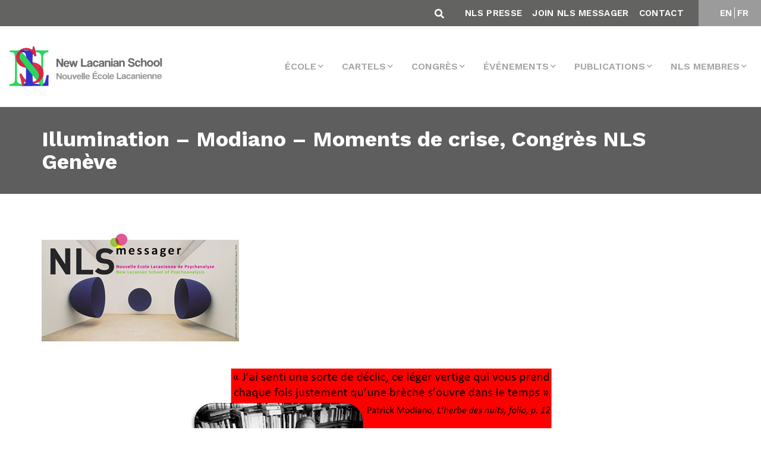

--- FILE ---
content_type: text/html; charset=UTF-8
request_url: https://www.amp-nls.org/fr/nls-messager/illumination-modiano-moments-de-crise-congres-nls-geneve/
body_size: 17991
content:
<!DOCTYPE html>
<html lang="fr-FR">

<head>
    <meta charset="UTF-8">
    <meta name="viewport" content="width=device-width, initial-scale=1.0">

    <!-- CSS -->
    <link rel="preload" href="https://www.amp-nls.org/wp-content/themes/nls/css/bootstrap-grid.min.css" data-rocket-async="style" as="style" onload="this.onload=null;this.rel='stylesheet'" onerror="this.removeAttribute('data-rocket-async')" >
    <link rel="preload" href="https://www.amp-nls.org/wp-content/themes/nls/css/bootstrap-reboot.min.css" data-rocket-async="style" as="style" onload="this.onload=null;this.rel='stylesheet'" onerror="this.removeAttribute('data-rocket-async')" >
    <link rel="preload" href="https://www.amp-nls.org/wp-content/themes/nls/css/bootstrap.min.css" data-rocket-async="style" as="style" onload="this.onload=null;this.rel='stylesheet'" onerror="this.removeAttribute('data-rocket-async')" >
    <link data-minify="1" rel="preload" href="https://www.amp-nls.org/wp-content/cache/min/1/wp-content/themes/nls/css/main.css?ver=1756367136" data-rocket-async="style" as="style" onload="this.onload=null;this.rel='stylesheet'" onerror="this.removeAttribute('data-rocket-async')" >
    <link rel="preload" href="https://www.amp-nls.org/wp-content/themes/nls/css/mobile.css" data-rocket-async="style" as="style" onload="this.onload=null;this.rel='stylesheet'" onerror="this.removeAttribute('data-rocket-async')" >
    <link data-minify="1" rel="preload" href="https://www.amp-nls.org/wp-content/cache/min/1/wp-content/themes/nls/css/custom.css?ver=1756367136" data-rocket-async="style" as="style" onload="this.onload=null;this.rel='stylesheet'" onerror="this.removeAttribute('data-rocket-async')" >


    <link data-minify="1" rel='preload' href='https://www.amp-nls.org/wp-content/cache/min/1/jquery.slick/1.6.0/slick.css?ver=1756367136' data-rocket-async="style" as="style" onload="this.onload=null;this.rel='stylesheet'" onerror="this.removeAttribute('data-rocket-async')" >
    <link data-minify="1" rel='preload' href='https://www.amp-nls.org/wp-content/cache/min/1/gh/kenwheeler/slick@1.7.1/slick/slick-theme.css?ver=1756367136' data-rocket-async="style" as="style" onload="this.onload=null;this.rel='stylesheet'" onerror="this.removeAttribute('data-rocket-async')" >
    <link data-minify="1" rel="preload" href="https://www.amp-nls.org/wp-content/cache/min/1/ajax/libs/font-awesome/5.15.4/css/all.min.css?ver=1764143395" data-rocket-async="style" as="style" onload="this.onload=null;this.rel='stylesheet'" onerror="this.removeAttribute('data-rocket-async')" >

    <link data-minify="1" href="https://www.amp-nls.org/wp-content/cache/min/1/aos@2.3.1/dist/aos.css?ver=1756367136" data-rocket-async="style" as="style" onload="this.onload=null;this.rel='stylesheet'" onerror="this.removeAttribute('data-rocket-async')"  rel="preload">

    <!-- JS -->
    <script src="https://kit.fontawesome.com/2da18adc9a.js" crossorigin="anonymous"></script>
    <script data-minify="1" src="https://www.amp-nls.org/wp-content/cache/min/1/ajax/libs/jquery/3.4.1/jquery.min.js?ver=1756367137" crossorigin="anonymous"></script>
    <script data-minify="1" src='https://www.amp-nls.org/wp-content/cache/min/1/jquery.slick/1.6.0/slick.min.js?ver=1756367137'></script>
    <!-- <script src="https://www.amp-nls.org/wp-content/themes/nls/js/bootstrap.bundle.min.js"></script> -->
    <script src="https://www.amp-nls.org/wp-content/themes/nls/js/bootstrap.min.js"></script>


    <script type='text/javascript' src='https://www.google.com/recaptcha/api.js?render=6LfLp68ZAAAAABmZStStlnkA77QgieWMHYIZgvJL&#038;ver=3.0' id='google-recaptcha-js'></script>


    <!-- FONTS -->
    

    <script data-minify="1" src="https://www.amp-nls.org/wp-content/cache/min/1/wp-content/themes/nls/js/custom.js?ver=1756367137" type="text/javascript"></script>

    <script data-minify="1" src="https://www.amp-nls.org/wp-content/cache/min/1/aos@2.3.1/dist/aos.js?ver=1756367137"></script>
    <meta name='robots' content='index, follow, max-image-preview:large, max-snippet:-1, max-video-preview:-1' />
	<style>img:is([sizes="auto" i], [sizes^="auto," i]) { contain-intrinsic-size: 3000px 1500px }</style>
	
<!-- Google Tag Manager for WordPress by gtm4wp.com -->
<script data-cfasync="false" data-pagespeed-no-defer>
	var gtm4wp_datalayer_name = "dataLayer";
	var dataLayer = dataLayer || [];
</script>
<!-- End Google Tag Manager for WordPress by gtm4wp.com -->
	<!-- This site is optimized with the Yoast SEO plugin v26.4 - https://yoast.com/wordpress/plugins/seo/ -->
	<title>Illumination - Modiano - Moments de crise, Congrès NLS Genève - AMP-NLS</title>
<link data-rocket-preload as="style" href="https://fonts.googleapis.com/css2?family=Work+Sans:wght@100;200;300;400;500;600;700;800;900&#038;display=swap" rel="preload">
<link href="https://fonts.googleapis.com/css2?family=Work+Sans:wght@100;200;300;400;500;600;700;800;900&#038;display=swap" media="print" onload="this.media=&#039;all&#039;" rel="stylesheet">
<noscript><link rel="stylesheet" href="https://fonts.googleapis.com/css2?family=Work+Sans:wght@100;200;300;400;500;600;700;800;900&#038;display=swap"></noscript>
<style id="rocket-critical-css">html{box-sizing:border-box;-ms-overflow-style:scrollbar}*,::after,::before{box-sizing:inherit}.container{width:100%;padding-right:15px;padding-left:15px;margin-right:auto;margin-left:auto}@media (min-width:576px){.container{max-width:540px}}@media (min-width:768px){.container{max-width:720px}}@media (min-width:992px){.container{max-width:960px}}@media (min-width:1200px){.container{max-width:1140px}}@media (min-width:576px){.container{max-width:540px}}@media (min-width:768px){.container{max-width:720px}}@media (min-width:992px){.container{max-width:960px}}@media (min-width:1200px){.container{max-width:1140px}}.row{display:-ms-flexbox;display:flex;-ms-flex-wrap:wrap;flex-wrap:wrap;margin-right:-15px;margin-left:-15px}.my-2{margin-top:.5rem!important}.my-2{margin-bottom:.5rem!important}.ml-auto{margin-left:auto!important}@media (min-width:576px){.my-sm-0{margin-top:0!important}.my-sm-0{margin-bottom:0!important}.mr-sm-2{margin-right:.5rem!important}}@media (min-width:992px){.my-lg-0{margin-top:0!important}.my-lg-0{margin-bottom:0!important}}*,::after,::before{box-sizing:border-box}html{font-family:sans-serif;line-height:1.15;-webkit-text-size-adjust:100%}header,main,nav,section{display:block}body{margin:0;font-family:-apple-system,BlinkMacSystemFont,"Segoe UI",Roboto,"Helvetica Neue",Arial,"Noto Sans",sans-serif,"Apple Color Emoji","Segoe UI Emoji","Segoe UI Symbol","Noto Color Emoji";font-size:1rem;font-weight:400;line-height:1.5;color:#212529;text-align:left;background-color:#fff}h1{margin-top:0;margin-bottom:.5rem}p{margin-top:0;margin-bottom:1rem}ul{margin-top:0;margin-bottom:1rem}ul ul{margin-bottom:0}strong{font-weight:bolder}a{color:#007bff;text-decoration:none;background-color:transparent}a:not([href]){color:inherit;text-decoration:none}img{vertical-align:middle;border-style:none}table{border-collapse:collapse}th{text-align:inherit}button{border-radius:0}button,input,textarea{margin:0;font-family:inherit;font-size:inherit;line-height:inherit}button,input{overflow:visible}button{text-transform:none}[type=button],[type=submit],button{-webkit-appearance:button}[type=button]::-moz-focus-inner,[type=submit]::-moz-focus-inner,button::-moz-focus-inner{padding:0;border-style:none}textarea{overflow:auto;resize:vertical}::-webkit-file-upload-button{font:inherit;-webkit-appearance:button}:root{--blue:#007bff;--indigo:#6610f2;--purple:#6f42c1;--pink:#e83e8c;--red:#dc3545;--orange:#fd7e14;--yellow:#ffc107;--green:#28a745;--teal:#20c997;--cyan:#17a2b8;--white:#fff;--gray:#6c757d;--gray-dark:#343a40;--primary:#007bff;--secondary:#6c757d;--success:#28a745;--info:#17a2b8;--warning:#ffc107;--danger:#dc3545;--light:#f8f9fa;--dark:#343a40;--breakpoint-xs:0;--breakpoint-sm:576px;--breakpoint-md:768px;--breakpoint-lg:992px;--breakpoint-xl:1200px;--font-family-sans-serif:-apple-system,BlinkMacSystemFont,"Segoe UI",Roboto,"Helvetica Neue",Arial,"Noto Sans",sans-serif,"Apple Color Emoji","Segoe UI Emoji","Segoe UI Symbol","Noto Color Emoji";--font-family-monospace:SFMono-Regular,Menlo,Monaco,Consolas,"Liberation Mono","Courier New",monospace}*,::after,::before{box-sizing:border-box}html{font-family:sans-serif;line-height:1.15;-webkit-text-size-adjust:100%}header,main,nav,section{display:block}body{margin:0;font-family:-apple-system,BlinkMacSystemFont,"Segoe UI",Roboto,"Helvetica Neue",Arial,"Noto Sans",sans-serif,"Apple Color Emoji","Segoe UI Emoji","Segoe UI Symbol","Noto Color Emoji";font-size:1rem;font-weight:400;line-height:1.5;color:#212529;text-align:left;background-color:#fff}h1{margin-top:0;margin-bottom:.5rem}p{margin-top:0;margin-bottom:1rem}ul{margin-top:0;margin-bottom:1rem}ul ul{margin-bottom:0}strong{font-weight:bolder}a{color:#007bff;text-decoration:none;background-color:transparent}a:not([href]){color:inherit;text-decoration:none}img{vertical-align:middle;border-style:none}table{border-collapse:collapse}th{text-align:inherit}button{border-radius:0}button,input,textarea{margin:0;font-family:inherit;font-size:inherit;line-height:inherit}button,input{overflow:visible}button{text-transform:none}[type=button],[type=submit],button{-webkit-appearance:button}[type=button]::-moz-focus-inner,[type=submit]::-moz-focus-inner,button::-moz-focus-inner{padding:0;border-style:none}textarea{overflow:auto;resize:vertical}::-webkit-file-upload-button{font:inherit;-webkit-appearance:button}h1{margin-bottom:.5rem;font-weight:500;line-height:1.2}h1{font-size:2.5rem}.container{width:100%;padding-right:15px;padding-left:15px;margin-right:auto;margin-left:auto}@media (min-width:576px){.container{max-width:540px}}@media (min-width:768px){.container{max-width:720px}}@media (min-width:992px){.container{max-width:960px}}@media (min-width:1200px){.container{max-width:1140px}}@media (min-width:576px){.container{max-width:540px}}@media (min-width:768px){.container{max-width:720px}}@media (min-width:992px){.container{max-width:960px}}@media (min-width:1200px){.container{max-width:1140px}}.row{display:-ms-flexbox;display:flex;-ms-flex-wrap:wrap;flex-wrap:wrap;margin-right:-15px;margin-left:-15px}.form-control{display:block;width:100%;height:calc(1.5em + .75rem + 2px);padding:.375rem .75rem;font-size:1rem;font-weight:400;line-height:1.5;color:#495057;background-color:#fff;background-clip:padding-box;border:1px solid #ced4da;border-radius:.25rem}.form-control::-ms-expand{background-color:transparent;border:0}.form-control:-moz-focusring{color:transparent;text-shadow:0 0 0 #495057}.form-control::-webkit-input-placeholder{color:#6c757d;opacity:1}.form-control::-moz-placeholder{color:#6c757d;opacity:1}.form-control:-ms-input-placeholder{color:#6c757d;opacity:1}.form-control::-ms-input-placeholder{color:#6c757d;opacity:1}.form-inline{display:-ms-flexbox;display:flex;-ms-flex-flow:row wrap;flex-flow:row wrap;-ms-flex-align:center;align-items:center}@media (min-width:576px){.form-inline .form-control{display:inline-block;width:auto;vertical-align:middle}}.btn{display:inline-block;font-weight:400;color:#212529;text-align:center;vertical-align:middle;background-color:transparent;border:1px solid transparent;padding:.375rem .75rem;font-size:1rem;line-height:1.5;border-radius:.25rem}.collapse:not(.show){display:none}.dropdown{position:relative}.dropdown-toggle{white-space:nowrap}.dropdown-toggle::after{display:inline-block;margin-left:.255em;vertical-align:.255em;content:"";border-top:.3em solid;border-right:.3em solid transparent;border-bottom:0;border-left:.3em solid transparent}.dropdown-menu{position:absolute;top:100%;left:0;z-index:1000;display:none;float:left;min-width:10rem;padding:.5rem 0;margin:.125rem 0 0;font-size:1rem;color:#212529;text-align:left;list-style:none;background-color:#fff;background-clip:padding-box;border:1px solid rgba(0,0,0,.15);border-radius:.25rem}.dropdown-item{display:block;width:100%;padding:.25rem 1.5rem;clear:both;font-weight:400;color:#212529;text-align:inherit;white-space:nowrap;background-color:transparent;border:0}.nav-link{display:block;padding:.5rem 1rem}.navbar{position:relative;display:-ms-flexbox;display:flex;-ms-flex-wrap:wrap;flex-wrap:wrap;-ms-flex-align:center;align-items:center;-ms-flex-pack:justify;justify-content:space-between;padding:.5rem 1rem}.navbar-brand{display:inline-block;padding-top:.3125rem;padding-bottom:.3125rem;margin-right:1rem;font-size:1.25rem;line-height:inherit;white-space:nowrap}.navbar-nav{display:-ms-flexbox;display:flex;-ms-flex-direction:column;flex-direction:column;padding-left:0;margin-bottom:0;list-style:none}.navbar-nav .nav-link{padding-right:0;padding-left:0}.navbar-nav .dropdown-menu{position:static;float:none}.navbar-collapse{-ms-flex-preferred-size:100%;flex-basis:100%;-ms-flex-positive:1;flex-grow:1;-ms-flex-align:center;align-items:center}.navbar-toggler{padding:.25rem .75rem;font-size:1.25rem;line-height:1;background-color:transparent;border:1px solid transparent;border-radius:.25rem}.navbar-toggler-icon{display:inline-block;width:1.5em;height:1.5em;vertical-align:middle;content:"";background:no-repeat center center;background-size:100% 100%}@media (min-width:1200px){.navbar-expand-xl{-ms-flex-flow:row nowrap;flex-flow:row nowrap;-ms-flex-pack:start;justify-content:flex-start}.navbar-expand-xl .navbar-nav{-ms-flex-direction:row;flex-direction:row}.navbar-expand-xl .navbar-nav .dropdown-menu{position:absolute}.navbar-expand-xl .navbar-nav .nav-link{padding-right:.5rem;padding-left:.5rem}.navbar-expand-xl .navbar-collapse{display:-ms-flexbox!important;display:flex!important;-ms-flex-preferred-size:auto;flex-basis:auto}.navbar-expand-xl .navbar-toggler{display:none}}.my-2{margin-top:.5rem!important}.my-2{margin-bottom:.5rem!important}.ml-auto{margin-left:auto!important}@media (min-width:576px){.my-sm-0{margin-top:0!important}.my-sm-0{margin-bottom:0!important}.mr-sm-2{margin-right:.5rem!important}}@media (min-width:992px){.my-lg-0{margin-top:0!important}.my-lg-0{margin-bottom:0!important}}Body{font-family:"Work Sans",sans-serif}Body h1{font-size:38px;text-rendering:optimizeLegibility;-webkit-font-smoothing:antialiased;color:#636462}Body p{color:#707070;font-family:Work Sans;font-style:normal;font-weight:500;font-size:21px;line-height:36px;text-rendering:optimizeLegibility;-webkit-font-smoothing:antialiased}header .dropdown-menu{border-radius:0px;margin:0;padding:0;left:auto;right:0}header .dropdown-menu .dropdown-item{border-bottom:1px solid #ccc;background:white;padding:.75rem 1.5rem;font-family:Work Sans;font-style:normal;font-weight:normal;font-size:14px;line-height:16px;text-transform:uppercase;color:#5F5E5E;text-rendering:optimizeLegibility;-webkit-font-smoothing:antialiased}header ul li{margin-left:15px}header ul li a{font-family:Work Sans;font-style:normal;font-weight:600;font-size:16px;line-height:19px;text-align:center;text-transform:uppercase;color:#A4A4A4;text-rendering:optimizeLegibility;-webkit-font-smoothing:antialiased}@media (min-width:1150px){.collapse:not(.show){display:none}}.title-single{background-color:#5F5E5E;padding:35px 0px;margin-bottom:67px}.title-single h1{font-family:Work Sans;font-style:normal;font-weight:bold;font-size:36px;line-height:38px;color:white;text-rendering:optimizeLegibility;-webkit-font-smoothing:antialiased;margin-bottom:0px}section.single p{color:#636462;font-family:Work Sans;font-style:normal;font-weight:500;font-size:20px;line-height:26px;text-rendering:optimizeLegibility;-webkit-font-smoothing:antialiased}section.single a{color:#1730C6;text-rendering:optimizeLegibility;-webkit-font-smoothing:antialiased}:focus{outline:none}@media (min-width:992px){.search-header.hidden-desktop{display:none}}section{display:block;position:relative;overflow:hidden}#mainmenu{background-color:#fff;border-bottom:1px solid #ebebeb}.top-menu{background-color:#636462;position:relative}.widget-top ul li a{font-family:Work Sans;font-style:normal;color:white;font-weight:600;font-size:15px;line-height:18px;text-align:center;letter-spacing:0.321429px;text-transform:uppercase;text-decoration:none}.widget.widget-top ul{margin-top:15px;margin:10px 0}.widget.widget-top.widget_polylang ul{padding:0;list-style:none}header ul li{margin-left:15px;display:inline-block}li.lang-item.lang-item-5.lang-item-fr::before{content:"";border-left:1px solid #fff;padding-right:4px}.search-header{position:absolute;right:57vh;bottom:8px}.btn:not(:disabled):not(.disabled){margin-right:10px}.fa-search::before{content:"\f002";color:white}.widget.widget-top.widget_nav_menu{width:90%;text-align:right;margin-left:auto;padding-right:25px}.widget.widget-top.widget_polylang{width:10%;text-align:center;background:#9b9b9b;margin-left:auto}.dropdown-menu li{border-bottom:1px solid #ccc;margin-left:0;width:100%}.dropdown-menu li:last-child{border-bottom:none}header .dropdown-menu .dropdown-item{border-bottom:none}.top-container{width:100%;display:block;overflow:hidden}.search-header{position:relative;width:auto;float:right;right:auto;bottom:auto;padding-top:5px}.widget.widget-top.widget_nav_menu{width:auto;text-align:right;float:right}.widget.widget-top.widget_nav_menu ul{padding:0}.widget.widget-top.widget_nav_menu ul li{margin-left:12px}.widget.widget-top.widget_polylang{width:auto;text-align:center;background:#9b9b9b;margin-left:auto;float:right;min-width:105px}span.navbar-toggler-icon::before{-webkit-font-smoothing:antialiased;font-variant:normal;text-rendering:auto;line-height:1;font-family:"Font Awesome 5 Free";content:"\f0c9";display:inline-block;padding-right:3px;vertical-align:middle;font-weight:900;color:#636462}.dropdown-toggle::after{display:inline-block;margin-left:3px;vertical-align:2px;content:"\f078";border-top:0;border-right:0;border-bottom:0;border-left:0;-webkit-font-smoothing:antialiased;font-variant:normal;text-rendering:auto;line-height:0;font-family:"Font Awesome 5 Free";font-size:10px}.site-main{width:100%;padding:0%;padding-bottom:67px}.lang-item.lang-item-5.lang-item-fr{margin-left:0}#search-inmenu .form-control{height:20px;padding:0.375rem 0.75rem;font-size:1rem;font-weight:400;line-height:1.5;color:white;background-color:transparent;border:none;background-clip:padding-box;border-bottom:1px solid #ced4da;border-radius:0}.navbar.navbar-expand-xl img{max-width:260px}.grecaptcha-badge{display:none!important}.lang-item.lang-item-5.lang-item-fr{margin-left:-2px}@media (max-width:1200px){.navbar-collapse .navbar-nav .nav-link{padding-right:0;padding-left:0;text-align:left}.navbar-collapse .dropdown-menu li{border:none}.dropdown-menu{border:none}}@media (max-width:767px){#search-inmenu .form-control{height:auto;color:#717171}#polylang-2,#nav_menu-2{width:100%;padding:0px}.search-header.hidden-mobile{display:none}.fa-search::before{color:#717171}.btn:not(:disabled):not(.disabled){margin-right:0}.site-main{width:100%;padding:5%}.navbar-brand img{width:200px}.widget.widget-top.widget_nav_menu{width:auto;text-align:left;float:none;margin-top:-10px}.search-header{width:100%}.form-control{width:85%}.title-single h1{margin-left:5%}}section.single{min-height:73vh}ul.dropdown-menu ul.dropdown-menu{margin-left:17px;display:block;position:relative!important;border:none}ul.dropdown-menu ul.dropdown-menu li{border:none}body.single-nls-messager .site-main img{max-width:100%!important;height:auto!important}@font-face{font-family:"FontAwesome";src:url(https://www.amp-nls.org/wp-content/plugins/ultimate-member/assets/font/fontawesome-webfont.eot?v=4.2.0);src:url(https://www.amp-nls.org/wp-content/plugins/ultimate-member/assets/font/fontawesome-webfont.eot?v=4.2.0#iefix) format("embedded-opentype"),url(https://www.amp-nls.org/wp-content/plugins/ultimate-member/assets/font/fontawesome-webfont.woff?v=4.2.0) format("woff"),url(https://www.amp-nls.org/wp-content/plugins/ultimate-member/assets/font/fontawesome-webfont.ttf?v=4.2.0) format("truetype"),url(https://www.amp-nls.org/wp-content/plugins/ultimate-member/assets/font/fontawesome-webfont.svg?v=4.2.0#fontawesomeregular) format("svg");font-display:swap;font-weight:normal;font-style:normal}[class^="um-faicon-"]:before{font-family:"FontAwesome"!important;font-style:normal!important;font-weight:normal!important;font-variant:normal!important;text-transform:none!important;speak:none;line-height:1;-webkit-font-smoothing:antialiased;-moz-osx-font-smoothing:grayscale}.um-faicon-times:before{content:"\f00d"}.um-modal-close{display:block;position:fixed;right:0;top:0;font-size:24px;text-decoration:none!important;color:#fff!important;padding:0 10px}.um-modal-body{min-height:3px;padding:20px;box-sizing:border-box;width:100%;background:#fff;-moz-border-radius:0 0 3px 3px;-webkit-border-radius:0 0 3px 3px;border-radius:0 0 3px 3px}.um-modal-body.photo{-moz-border-radius:3px;-webkit-border-radius:3px;border-radius:3px;box-shadow:0px 0px 0px 1px rgba(0,0,0,0.1),0px 0px 0px 1px rgba(255,255,255,0.12) inset;background:#888;padding:0}</style>
	<link rel="canonical" href="https://www.amp-nls.org/fr/nls-messager/illumination-modiano-moments-de-crise-congres-nls-geneve/" />
	<meta property="og:locale" content="fr_FR" />
	<meta property="og:type" content="article" />
	<meta property="og:title" content="Illumination - Modiano - Moments de crise, Congrès NLS Genève - AMP-NLS" />
	<meta property="og:description" content="​             Congress of the NLS – Congrès de la NLS REGISTRATION – INSCRIPTION   LOGEMENT – ACCOMODATION   Le Blog @CrisisNLS   accueil@amp-nls.org New [&hellip;]" />
	<meta property="og:url" content="https://www.amp-nls.org/fr/nls-messager/illumination-modiano-moments-de-crise-congres-nls-geneve/" />
	<meta property="og:site_name" content="AMP-NLS" />
	<meta property="og:image" content="https://amp-nls.org/nlsmessager/2014/1272/image3.jpg" />
	<meta name="twitter:card" content="summary_large_image" />
	<script type="application/ld+json" class="yoast-schema-graph">{"@context":"https://schema.org","@graph":[{"@type":"WebPage","@id":"https://www.amp-nls.org/fr/nls-messager/illumination-modiano-moments-de-crise-congres-nls-geneve/","url":"https://www.amp-nls.org/fr/nls-messager/illumination-modiano-moments-de-crise-congres-nls-geneve/","name":"Illumination - Modiano - Moments de crise, Congrès NLS Genève - AMP-NLS","isPartOf":{"@id":"https://www.amp-nls.org/fr/home-francais/#website"},"primaryImageOfPage":{"@id":"https://www.amp-nls.org/fr/nls-messager/illumination-modiano-moments-de-crise-congres-nls-geneve/#primaryimage"},"image":{"@id":"https://www.amp-nls.org/fr/nls-messager/illumination-modiano-moments-de-crise-congres-nls-geneve/#primaryimage"},"thumbnailUrl":"https://amp-nls.org/nlsmessager/2014/1272/image3.jpg","datePublished":"2014-12-09T00:00:00+00:00","breadcrumb":{"@id":"https://www.amp-nls.org/fr/nls-messager/illumination-modiano-moments-de-crise-congres-nls-geneve/#breadcrumb"},"inLanguage":"fr-FR","potentialAction":[{"@type":"ReadAction","target":["https://www.amp-nls.org/fr/nls-messager/illumination-modiano-moments-de-crise-congres-nls-geneve/"]}]},{"@type":"ImageObject","inLanguage":"fr-FR","@id":"https://www.amp-nls.org/fr/nls-messager/illumination-modiano-moments-de-crise-congres-nls-geneve/#primaryimage","url":"https://amp-nls.org/nlsmessager/2014/1272/image3.jpg","contentUrl":"https://amp-nls.org/nlsmessager/2014/1272/image3.jpg"},{"@type":"BreadcrumbList","@id":"https://www.amp-nls.org/fr/nls-messager/illumination-modiano-moments-de-crise-congres-nls-geneve/#breadcrumb","itemListElement":[{"@type":"ListItem","position":1,"name":"Home","item":"https://www.amp-nls.org/fr/home-francais/"},{"@type":"ListItem","position":2,"name":"NLS Messagers","item":"https://www.amp-nls.org/fr/nls-messager/"},{"@type":"ListItem","position":3,"name":"Illumination &#8211; Modiano &#8211; Moments de crise, Congrès NLS Genève"}]},{"@type":"WebSite","@id":"https://www.amp-nls.org/fr/home-francais/#website","url":"https://www.amp-nls.org/fr/home-francais/","name":"AMP-NLS","description":"NLS Site","publisher":{"@id":"https://www.amp-nls.org/fr/home-francais/#organization"},"potentialAction":[{"@type":"SearchAction","target":{"@type":"EntryPoint","urlTemplate":"https://www.amp-nls.org/fr/home-francais/?s={search_term_string}"},"query-input":{"@type":"PropertyValueSpecification","valueRequired":true,"valueName":"search_term_string"}}],"inLanguage":"fr-FR"},{"@type":"Organization","@id":"https://www.amp-nls.org/fr/home-francais/#organization","name":"AMP-NLS","url":"https://www.amp-nls.org/fr/home-francais/","logo":{"@type":"ImageObject","inLanguage":"fr-FR","@id":"https://www.amp-nls.org/fr/home-francais/#/schema/logo/image/","url":"https://www.amp-nls.org/wp-content/uploads/2020/06/logo-menu.png","contentUrl":"https://www.amp-nls.org/wp-content/uploads/2020/06/logo-menu.png","width":411,"height":114,"caption":"AMP-NLS"},"image":{"@id":"https://www.amp-nls.org/fr/home-francais/#/schema/logo/image/"}}]}</script>
	<!-- / Yoast SEO plugin. -->


<link rel='dns-prefetch' href='//www.amp-nls.org' />
<link href='https://fonts.gstatic.com' crossorigin rel='preconnect' />
<link rel="alternate" type="application/rss+xml" title="AMP-NLS &raquo; Illumination &#8211; Modiano &#8211; Moments de crise, Congrès NLS Genève Flux des commentaires" href="https://www.amp-nls.org/fr/nls-messager/illumination-modiano-moments-de-crise-congres-nls-geneve/feed/" />
<style id='wp-emoji-styles-inline-css' type='text/css'>

	img.wp-smiley, img.emoji {
		display: inline !important;
		border: none !important;
		box-shadow: none !important;
		height: 1em !important;
		width: 1em !important;
		margin: 0 0.07em !important;
		vertical-align: -0.1em !important;
		background: none !important;
		padding: 0 !important;
	}
</style>
<link rel='preload'  href='https://www.amp-nls.org/wp-includes/css/dist/block-library/style.min.css?ver=6.8.3' data-rocket-async="style" as="style" onload="this.onload=null;this.rel='stylesheet'" onerror="this.removeAttribute('data-rocket-async')"  type='text/css' media='all' />
<style id='classic-theme-styles-inline-css' type='text/css'>
/*! This file is auto-generated */
.wp-block-button__link{color:#fff;background-color:#32373c;border-radius:9999px;box-shadow:none;text-decoration:none;padding:calc(.667em + 2px) calc(1.333em + 2px);font-size:1.125em}.wp-block-file__button{background:#32373c;color:#fff;text-decoration:none}
</style>
<style id='safe-svg-svg-icon-style-inline-css' type='text/css'>
.safe-svg-cover{text-align:center}.safe-svg-cover .safe-svg-inside{display:inline-block;max-width:100%}.safe-svg-cover svg{fill:currentColor;height:100%;max-height:100%;max-width:100%;width:100%}

</style>
<style id='pdfemb-pdf-embedder-viewer-style-inline-css' type='text/css'>
.wp-block-pdfemb-pdf-embedder-viewer{max-width:none}

</style>
<link rel='preload'  href='https://www.amp-nls.org/wp-content/plugins/embed-any-document/css/embed-public.min.css?ver=2.7.8' data-rocket-async="style" as="style" onload="this.onload=null;this.rel='stylesheet'" onerror="this.removeAttribute('data-rocket-async')"  type='text/css' media='all' />
<style id='global-styles-inline-css' type='text/css'>
:root{--wp--preset--aspect-ratio--square: 1;--wp--preset--aspect-ratio--4-3: 4/3;--wp--preset--aspect-ratio--3-4: 3/4;--wp--preset--aspect-ratio--3-2: 3/2;--wp--preset--aspect-ratio--2-3: 2/3;--wp--preset--aspect-ratio--16-9: 16/9;--wp--preset--aspect-ratio--9-16: 9/16;--wp--preset--color--black: #000000;--wp--preset--color--cyan-bluish-gray: #abb8c3;--wp--preset--color--white: #ffffff;--wp--preset--color--pale-pink: #f78da7;--wp--preset--color--vivid-red: #cf2e2e;--wp--preset--color--luminous-vivid-orange: #ff6900;--wp--preset--color--luminous-vivid-amber: #fcb900;--wp--preset--color--light-green-cyan: #7bdcb5;--wp--preset--color--vivid-green-cyan: #00d084;--wp--preset--color--pale-cyan-blue: #8ed1fc;--wp--preset--color--vivid-cyan-blue: #0693e3;--wp--preset--color--vivid-purple: #9b51e0;--wp--preset--gradient--vivid-cyan-blue-to-vivid-purple: linear-gradient(135deg,rgba(6,147,227,1) 0%,rgb(155,81,224) 100%);--wp--preset--gradient--light-green-cyan-to-vivid-green-cyan: linear-gradient(135deg,rgb(122,220,180) 0%,rgb(0,208,130) 100%);--wp--preset--gradient--luminous-vivid-amber-to-luminous-vivid-orange: linear-gradient(135deg,rgba(252,185,0,1) 0%,rgba(255,105,0,1) 100%);--wp--preset--gradient--luminous-vivid-orange-to-vivid-red: linear-gradient(135deg,rgba(255,105,0,1) 0%,rgb(207,46,46) 100%);--wp--preset--gradient--very-light-gray-to-cyan-bluish-gray: linear-gradient(135deg,rgb(238,238,238) 0%,rgb(169,184,195) 100%);--wp--preset--gradient--cool-to-warm-spectrum: linear-gradient(135deg,rgb(74,234,220) 0%,rgb(151,120,209) 20%,rgb(207,42,186) 40%,rgb(238,44,130) 60%,rgb(251,105,98) 80%,rgb(254,248,76) 100%);--wp--preset--gradient--blush-light-purple: linear-gradient(135deg,rgb(255,206,236) 0%,rgb(152,150,240) 100%);--wp--preset--gradient--blush-bordeaux: linear-gradient(135deg,rgb(254,205,165) 0%,rgb(254,45,45) 50%,rgb(107,0,62) 100%);--wp--preset--gradient--luminous-dusk: linear-gradient(135deg,rgb(255,203,112) 0%,rgb(199,81,192) 50%,rgb(65,88,208) 100%);--wp--preset--gradient--pale-ocean: linear-gradient(135deg,rgb(255,245,203) 0%,rgb(182,227,212) 50%,rgb(51,167,181) 100%);--wp--preset--gradient--electric-grass: linear-gradient(135deg,rgb(202,248,128) 0%,rgb(113,206,126) 100%);--wp--preset--gradient--midnight: linear-gradient(135deg,rgb(2,3,129) 0%,rgb(40,116,252) 100%);--wp--preset--font-size--small: 13px;--wp--preset--font-size--medium: 20px;--wp--preset--font-size--large: 36px;--wp--preset--font-size--x-large: 42px;--wp--preset--spacing--20: 0.44rem;--wp--preset--spacing--30: 0.67rem;--wp--preset--spacing--40: 1rem;--wp--preset--spacing--50: 1.5rem;--wp--preset--spacing--60: 2.25rem;--wp--preset--spacing--70: 3.38rem;--wp--preset--spacing--80: 5.06rem;--wp--preset--shadow--natural: 6px 6px 9px rgba(0, 0, 0, 0.2);--wp--preset--shadow--deep: 12px 12px 50px rgba(0, 0, 0, 0.4);--wp--preset--shadow--sharp: 6px 6px 0px rgba(0, 0, 0, 0.2);--wp--preset--shadow--outlined: 6px 6px 0px -3px rgba(255, 255, 255, 1), 6px 6px rgba(0, 0, 0, 1);--wp--preset--shadow--crisp: 6px 6px 0px rgba(0, 0, 0, 1);}:where(.is-layout-flex){gap: 0.5em;}:where(.is-layout-grid){gap: 0.5em;}body .is-layout-flex{display: flex;}.is-layout-flex{flex-wrap: wrap;align-items: center;}.is-layout-flex > :is(*, div){margin: 0;}body .is-layout-grid{display: grid;}.is-layout-grid > :is(*, div){margin: 0;}:where(.wp-block-columns.is-layout-flex){gap: 2em;}:where(.wp-block-columns.is-layout-grid){gap: 2em;}:where(.wp-block-post-template.is-layout-flex){gap: 1.25em;}:where(.wp-block-post-template.is-layout-grid){gap: 1.25em;}.has-black-color{color: var(--wp--preset--color--black) !important;}.has-cyan-bluish-gray-color{color: var(--wp--preset--color--cyan-bluish-gray) !important;}.has-white-color{color: var(--wp--preset--color--white) !important;}.has-pale-pink-color{color: var(--wp--preset--color--pale-pink) !important;}.has-vivid-red-color{color: var(--wp--preset--color--vivid-red) !important;}.has-luminous-vivid-orange-color{color: var(--wp--preset--color--luminous-vivid-orange) !important;}.has-luminous-vivid-amber-color{color: var(--wp--preset--color--luminous-vivid-amber) !important;}.has-light-green-cyan-color{color: var(--wp--preset--color--light-green-cyan) !important;}.has-vivid-green-cyan-color{color: var(--wp--preset--color--vivid-green-cyan) !important;}.has-pale-cyan-blue-color{color: var(--wp--preset--color--pale-cyan-blue) !important;}.has-vivid-cyan-blue-color{color: var(--wp--preset--color--vivid-cyan-blue) !important;}.has-vivid-purple-color{color: var(--wp--preset--color--vivid-purple) !important;}.has-black-background-color{background-color: var(--wp--preset--color--black) !important;}.has-cyan-bluish-gray-background-color{background-color: var(--wp--preset--color--cyan-bluish-gray) !important;}.has-white-background-color{background-color: var(--wp--preset--color--white) !important;}.has-pale-pink-background-color{background-color: var(--wp--preset--color--pale-pink) !important;}.has-vivid-red-background-color{background-color: var(--wp--preset--color--vivid-red) !important;}.has-luminous-vivid-orange-background-color{background-color: var(--wp--preset--color--luminous-vivid-orange) !important;}.has-luminous-vivid-amber-background-color{background-color: var(--wp--preset--color--luminous-vivid-amber) !important;}.has-light-green-cyan-background-color{background-color: var(--wp--preset--color--light-green-cyan) !important;}.has-vivid-green-cyan-background-color{background-color: var(--wp--preset--color--vivid-green-cyan) !important;}.has-pale-cyan-blue-background-color{background-color: var(--wp--preset--color--pale-cyan-blue) !important;}.has-vivid-cyan-blue-background-color{background-color: var(--wp--preset--color--vivid-cyan-blue) !important;}.has-vivid-purple-background-color{background-color: var(--wp--preset--color--vivid-purple) !important;}.has-black-border-color{border-color: var(--wp--preset--color--black) !important;}.has-cyan-bluish-gray-border-color{border-color: var(--wp--preset--color--cyan-bluish-gray) !important;}.has-white-border-color{border-color: var(--wp--preset--color--white) !important;}.has-pale-pink-border-color{border-color: var(--wp--preset--color--pale-pink) !important;}.has-vivid-red-border-color{border-color: var(--wp--preset--color--vivid-red) !important;}.has-luminous-vivid-orange-border-color{border-color: var(--wp--preset--color--luminous-vivid-orange) !important;}.has-luminous-vivid-amber-border-color{border-color: var(--wp--preset--color--luminous-vivid-amber) !important;}.has-light-green-cyan-border-color{border-color: var(--wp--preset--color--light-green-cyan) !important;}.has-vivid-green-cyan-border-color{border-color: var(--wp--preset--color--vivid-green-cyan) !important;}.has-pale-cyan-blue-border-color{border-color: var(--wp--preset--color--pale-cyan-blue) !important;}.has-vivid-cyan-blue-border-color{border-color: var(--wp--preset--color--vivid-cyan-blue) !important;}.has-vivid-purple-border-color{border-color: var(--wp--preset--color--vivid-purple) !important;}.has-vivid-cyan-blue-to-vivid-purple-gradient-background{background: var(--wp--preset--gradient--vivid-cyan-blue-to-vivid-purple) !important;}.has-light-green-cyan-to-vivid-green-cyan-gradient-background{background: var(--wp--preset--gradient--light-green-cyan-to-vivid-green-cyan) !important;}.has-luminous-vivid-amber-to-luminous-vivid-orange-gradient-background{background: var(--wp--preset--gradient--luminous-vivid-amber-to-luminous-vivid-orange) !important;}.has-luminous-vivid-orange-to-vivid-red-gradient-background{background: var(--wp--preset--gradient--luminous-vivid-orange-to-vivid-red) !important;}.has-very-light-gray-to-cyan-bluish-gray-gradient-background{background: var(--wp--preset--gradient--very-light-gray-to-cyan-bluish-gray) !important;}.has-cool-to-warm-spectrum-gradient-background{background: var(--wp--preset--gradient--cool-to-warm-spectrum) !important;}.has-blush-light-purple-gradient-background{background: var(--wp--preset--gradient--blush-light-purple) !important;}.has-blush-bordeaux-gradient-background{background: var(--wp--preset--gradient--blush-bordeaux) !important;}.has-luminous-dusk-gradient-background{background: var(--wp--preset--gradient--luminous-dusk) !important;}.has-pale-ocean-gradient-background{background: var(--wp--preset--gradient--pale-ocean) !important;}.has-electric-grass-gradient-background{background: var(--wp--preset--gradient--electric-grass) !important;}.has-midnight-gradient-background{background: var(--wp--preset--gradient--midnight) !important;}.has-small-font-size{font-size: var(--wp--preset--font-size--small) !important;}.has-medium-font-size{font-size: var(--wp--preset--font-size--medium) !important;}.has-large-font-size{font-size: var(--wp--preset--font-size--large) !important;}.has-x-large-font-size{font-size: var(--wp--preset--font-size--x-large) !important;}
:where(.wp-block-post-template.is-layout-flex){gap: 1.25em;}:where(.wp-block-post-template.is-layout-grid){gap: 1.25em;}
:where(.wp-block-columns.is-layout-flex){gap: 2em;}:where(.wp-block-columns.is-layout-grid){gap: 2em;}
:root :where(.wp-block-pullquote){font-size: 1.5em;line-height: 1.6;}
</style>
<link data-minify="1" rel='preload'  href='https://www.amp-nls.org/wp-content/cache/min/1/wp-content/themes/nls/dist/index.css?ver=1756367136' data-rocket-async="style" as="style" onload="this.onload=null;this.rel='stylesheet'" onerror="this.removeAttribute('data-rocket-async')"  type='text/css' media='all' />
<link rel='preload'  href='https://www.amp-nls.org/wp-content/plugins/ultimate-member/assets/css/um-modal.min.css?ver=2.10.6' data-rocket-async="style" as="style" onload="this.onload=null;this.rel='stylesheet'" onerror="this.removeAttribute('data-rocket-async')"  type='text/css' media='all' />
<link rel='preload'  href='https://www.amp-nls.org/wp-content/plugins/ultimate-member/assets/libs/jquery-ui/jquery-ui.min.css?ver=1.13.2' data-rocket-async="style" as="style" onload="this.onload=null;this.rel='stylesheet'" onerror="this.removeAttribute('data-rocket-async')"  type='text/css' media='all' />
<link rel='preload'  href='https://www.amp-nls.org/wp-content/plugins/ultimate-member/assets/libs/tipsy/tipsy.min.css?ver=1.0.0a' data-rocket-async="style" as="style" onload="this.onload=null;this.rel='stylesheet'" onerror="this.removeAttribute('data-rocket-async')"  type='text/css' media='all' />
<link data-minify="1" rel='preload'  href='https://www.amp-nls.org/wp-content/cache/min/1/wp-content/plugins/ultimate-member/assets/libs/raty/um-raty.min.css?ver=1756367136' data-rocket-async="style" as="style" onload="this.onload=null;this.rel='stylesheet'" onerror="this.removeAttribute('data-rocket-async')"  type='text/css' media='all' />
<link rel='preload'  href='https://www.amp-nls.org/wp-content/plugins/ultimate-member/assets/libs/select2/select2.min.css?ver=4.0.13' data-rocket-async="style" as="style" onload="this.onload=null;this.rel='stylesheet'" onerror="this.removeAttribute('data-rocket-async')"  type='text/css' media='all' />
<link rel='preload'  href='https://www.amp-nls.org/wp-content/plugins/ultimate-member/assets/css/um-fileupload.min.css?ver=2.10.6' data-rocket-async="style" as="style" onload="this.onload=null;this.rel='stylesheet'" onerror="this.removeAttribute('data-rocket-async')"  type='text/css' media='all' />
<link rel='preload'  href='https://www.amp-nls.org/wp-content/plugins/ultimate-member/assets/libs/um-confirm/um-confirm.min.css?ver=1.0' data-rocket-async="style" as="style" onload="this.onload=null;this.rel='stylesheet'" onerror="this.removeAttribute('data-rocket-async')"  type='text/css' media='all' />
<link rel='preload'  href='https://www.amp-nls.org/wp-content/plugins/ultimate-member/assets/libs/pickadate/default.min.css?ver=3.6.2' data-rocket-async="style" as="style" onload="this.onload=null;this.rel='stylesheet'" onerror="this.removeAttribute('data-rocket-async')"  type='text/css' media='all' />
<link rel='preload'  href='https://www.amp-nls.org/wp-content/plugins/ultimate-member/assets/libs/pickadate/default.date.min.css?ver=3.6.2' data-rocket-async="style" as="style" onload="this.onload=null;this.rel='stylesheet'" onerror="this.removeAttribute('data-rocket-async')"  type='text/css' media='all' />
<link rel='preload'  href='https://www.amp-nls.org/wp-content/plugins/ultimate-member/assets/libs/pickadate/default.time.min.css?ver=3.6.2' data-rocket-async="style" as="style" onload="this.onload=null;this.rel='stylesheet'" onerror="this.removeAttribute('data-rocket-async')"  type='text/css' media='all' />
<link data-minify="1" rel='preload'  href='https://www.amp-nls.org/wp-content/cache/min/1/wp-content/plugins/ultimate-member/assets/libs/legacy/fonticons/fonticons-ii.min.css?ver=1756367136' data-rocket-async="style" as="style" onload="this.onload=null;this.rel='stylesheet'" onerror="this.removeAttribute('data-rocket-async')"  type='text/css' media='all' />
<link data-minify="1" rel='preload'  href='https://www.amp-nls.org/wp-content/cache/min/1/wp-content/plugins/ultimate-member/assets/libs/legacy/fonticons/fonticons-fa.min.css?ver=1756367136' data-rocket-async="style" as="style" onload="this.onload=null;this.rel='stylesheet'" onerror="this.removeAttribute('data-rocket-async')"  type='text/css' media='all' />
<link data-minify="1" rel='preload'  href='https://www.amp-nls.org/wp-content/cache/min/1/wp-content/plugins/ultimate-member/assets/css/um-fontawesome.min.css?ver=1756367136' data-rocket-async="style" as="style" onload="this.onload=null;this.rel='stylesheet'" onerror="this.removeAttribute('data-rocket-async')"  type='text/css' media='all' />
<link rel='preload'  href='https://www.amp-nls.org/wp-content/plugins/ultimate-member/assets/css/common.min.css?ver=2.10.6' data-rocket-async="style" as="style" onload="this.onload=null;this.rel='stylesheet'" onerror="this.removeAttribute('data-rocket-async')"  type='text/css' media='all' />
<link rel='preload'  href='https://www.amp-nls.org/wp-content/plugins/ultimate-member/assets/css/um-responsive.min.css?ver=2.10.6' data-rocket-async="style" as="style" onload="this.onload=null;this.rel='stylesheet'" onerror="this.removeAttribute('data-rocket-async')"  type='text/css' media='all' />
<link rel='preload'  href='https://www.amp-nls.org/wp-content/plugins/ultimate-member/assets/css/um-styles.min.css?ver=2.10.6' data-rocket-async="style" as="style" onload="this.onload=null;this.rel='stylesheet'" onerror="this.removeAttribute('data-rocket-async')"  type='text/css' media='all' />
<link rel='preload'  href='https://www.amp-nls.org/wp-content/plugins/ultimate-member/assets/libs/cropper/cropper.min.css?ver=1.6.1' data-rocket-async="style" as="style" onload="this.onload=null;this.rel='stylesheet'" onerror="this.removeAttribute('data-rocket-async')"  type='text/css' media='all' />
<link rel='preload'  href='https://www.amp-nls.org/wp-content/plugins/ultimate-member/assets/css/um-profile.min.css?ver=2.10.6' data-rocket-async="style" as="style" onload="this.onload=null;this.rel='stylesheet'" onerror="this.removeAttribute('data-rocket-async')"  type='text/css' media='all' />
<link rel='preload'  href='https://www.amp-nls.org/wp-content/plugins/ultimate-member/assets/css/um-account.min.css?ver=2.10.6' data-rocket-async="style" as="style" onload="this.onload=null;this.rel='stylesheet'" onerror="this.removeAttribute('data-rocket-async')"  type='text/css' media='all' />
<link rel='preload'  href='https://www.amp-nls.org/wp-content/plugins/ultimate-member/assets/css/um-misc.min.css?ver=2.10.6' data-rocket-async="style" as="style" onload="this.onload=null;this.rel='stylesheet'" onerror="this.removeAttribute('data-rocket-async')"  type='text/css' media='all' />
<link rel='preload'  href='https://www.amp-nls.org/wp-content/plugins/ultimate-member/assets/css/um-old-default.min.css?ver=2.10.6' data-rocket-async="style" as="style" onload="this.onload=null;this.rel='stylesheet'" onerror="this.removeAttribute('data-rocket-async')"  type='text/css' media='all' />
<script type="text/javascript" src="https://www.amp-nls.org/wp-includes/js/jquery/jquery.min.js?ver=3.7.1" id="jquery-core-js"></script>
<script type="text/javascript" src="https://www.amp-nls.org/wp-includes/js/jquery/jquery-migrate.min.js?ver=3.4.1" id="jquery-migrate-js"></script>
<script type="text/javascript" src="https://www.amp-nls.org/wp-content/plugins/ultimate-member/assets/js/um-gdpr.min.js?ver=2.10.6" id="um-gdpr-js"></script>
<link rel="https://api.w.org/" href="https://www.amp-nls.org/wp-json/" /><link rel="EditURI" type="application/rsd+xml" title="RSD" href="https://www.amp-nls.org/xmlrpc.php?rsd" />
<meta name="generator" content="WordPress 6.8.3" />
<link rel='shortlink' href='https://www.amp-nls.org/?p=95047' />
<link rel="alternate" title="oEmbed (JSON)" type="application/json+oembed" href="https://www.amp-nls.org/wp-json/oembed/1.0/embed?url=https%3A%2F%2Fwww.amp-nls.org%2Ffr%2Fnls-messager%2Fillumination-modiano-moments-de-crise-congres-nls-geneve%2F&#038;lang=fr" />
<link rel="alternate" title="oEmbed (XML)" type="text/xml+oembed" href="https://www.amp-nls.org/wp-json/oembed/1.0/embed?url=https%3A%2F%2Fwww.amp-nls.org%2Ffr%2Fnls-messager%2Fillumination-modiano-moments-de-crise-congres-nls-geneve%2F&#038;format=xml&#038;lang=fr" />
<meta name="tec-api-version" content="v1"><meta name="tec-api-origin" content="https://www.amp-nls.org"><link rel="alternate" href="https://www.amp-nls.org/wp-json/tribe/events/v1/" />
<!-- Google Tag Manager for WordPress by gtm4wp.com -->
<!-- GTM Container placement set to automatic -->
<script data-cfasync="false" data-pagespeed-no-defer type="text/javascript">
	var dataLayer_content = {"pagePostType":"nls-messager","pagePostType2":"single-nls-messager","pagePostAuthor":"NLS ADMIN ADMIN last name1"};
	dataLayer.push( dataLayer_content );
</script>
<script data-cfasync="false" data-pagespeed-no-defer type="text/javascript">
(function(w,d,s,l,i){w[l]=w[l]||[];w[l].push({'gtm.start':
new Date().getTime(),event:'gtm.js'});var f=d.getElementsByTagName(s)[0],
j=d.createElement(s),dl=l!='dataLayer'?'&l='+l:'';j.async=true;j.src=
'//www.googletagmanager.com/gtm.js?id='+i+dl;f.parentNode.insertBefore(j,f);
})(window,document,'script','dataLayer','GTM-M64652X');
</script>
<!-- End Google Tag Manager for WordPress by gtm4wp.com --><link rel="icon" href="https://www.amp-nls.org/wp-content/uploads/2021/03/cropped-nls-icon-32x32.png" sizes="32x32" />
<link rel="icon" href="https://www.amp-nls.org/wp-content/uploads/2021/03/cropped-nls-icon-192x192.png" sizes="192x192" />
<link rel="apple-touch-icon" href="https://www.amp-nls.org/wp-content/uploads/2021/03/cropped-nls-icon-180x180.png" />
<meta name="msapplication-TileImage" content="https://www.amp-nls.org/wp-content/uploads/2021/03/cropped-nls-icon-270x270.png" />
<noscript><style id="rocket-lazyload-nojs-css">.rll-youtube-player, [data-lazy-src]{display:none !important;}</style></noscript><script>
/*! loadCSS rel=preload polyfill. [c]2017 Filament Group, Inc. MIT License */
(function(w){"use strict";if(!w.loadCSS){w.loadCSS=function(){}}
var rp=loadCSS.relpreload={};rp.support=(function(){var ret;try{ret=w.document.createElement("link").relList.supports("preload")}catch(e){ret=!1}
return function(){return ret}})();rp.bindMediaToggle=function(link){var finalMedia=link.media||"all";function enableStylesheet(){link.media=finalMedia}
if(link.addEventListener){link.addEventListener("load",enableStylesheet)}else if(link.attachEvent){link.attachEvent("onload",enableStylesheet)}
setTimeout(function(){link.rel="stylesheet";link.media="only x"});setTimeout(enableStylesheet,3000)};rp.poly=function(){if(rp.support()){return}
var links=w.document.getElementsByTagName("link");for(var i=0;i<links.length;i++){var link=links[i];if(link.rel==="preload"&&link.getAttribute("as")==="style"&&!link.getAttribute("data-loadcss")){link.setAttribute("data-loadcss",!0);rp.bindMediaToggle(link)}}};if(!rp.support()){rp.poly();var run=w.setInterval(rp.poly,500);if(w.addEventListener){w.addEventListener("load",function(){rp.poly();w.clearInterval(run)})}else if(w.attachEvent){w.attachEvent("onload",function(){rp.poly();w.clearInterval(run)})}}
if(typeof exports!=="undefined"){exports.loadCSS=loadCSS}
else{w.loadCSS=loadCSS}}(typeof global!=="undefined"?global:this))
</script>
    
<meta name="generator" content="WP Rocket 3.20.1.2" data-wpr-features="wpr_minify_js wpr_async_css wpr_lazyload_iframes wpr_image_dimensions wpr_minify_css wpr_desktop" /></head>

<body data-rsssl=1 class="wp-singular nls-messager-template-default single single-nls-messager postid-95047 wp-custom-logo wp-theme-nls polylang-fr tribe-no-js">
        <script>
        $(document).ready(function() {
            AOS.init();
        });
    </script>
    
<!-- GTM Container placement set to automatic -->
<!-- Google Tag Manager (noscript) -->
				<noscript><iframe src="https://www.googletagmanager.com/ns.html?id=GTM-M64652X" height="0" width="0" style="display:none;visibility:hidden" aria-hidden="true"></iframe></noscript>
<!-- End Google Tag Manager (noscript) -->
    <header data-rocket-location-hash="a958a4e02512def1962799edcb763194">

                            <div data-rocket-location-hash="0c1fb6f84cc9c1df1a75c369f008c816" class="top-menu">

                <div data-rocket-location-hash="ae3969ceee1c0fa7db99d942dcf1b524" class="top-container">





                    <section id="polylang-2" class="widget widget-top widget_polylang"><ul>
	<li class="lang-item lang-item-2 lang-item-en no-translation lang-item-first"><a lang="en-US" hreflang="en-US" href="https://www.amp-nls.org/">EN</a></li>
	<li class="lang-item lang-item-5 lang-item-fr current-lang"><a lang="fr-FR" hreflang="fr-FR" href="https://www.amp-nls.org/fr/nls-messager/illumination-modiano-moments-de-crise-congres-nls-geneve/" aria-current="true">FR</a></li>
</ul>
</section><section id="nav_menu-2" class="widget widget-top widget_nav_menu"><div class="menu-top-fr-container"><ul id="menu-top-fr" class="menu"><li id="menu-item-914" class="menu-item menu-item-type-custom menu-item-object-custom menu-item-914"><a href="https://app.amp-nls.org/fr/nls-press">NLS Presse</a></li>
<li id="menu-item-106216" class="menu-item menu-item-type-custom menu-item-object-custom menu-item-106216"><a href="https://app.amp-nls.org/fr/join">Join NLS Messager</a></li>
<li id="menu-item-742" class="menu-item menu-item-type-post_type menu-item-object-page menu-item-742"><a href="https://www.amp-nls.org/fr/french-translation/">Contact</a></li>
</ul></div></section>                    <section class="search-header hidden-mobile">
                        <form action="https://www.amp-nls.org/fr/" onsubmit="return sendForm()" method="get" class="form-inline form-inline  my-lg-0 hidden-m" id="search-inmenu" name="serForm">
                            <input type="text" name="s" id="search" placeholder="Search" value="" class="form-control mr-sm-2" style="display: none;">

                            <button class="btn  my-2 my-sm-0" id="searchtoggl" type="submit">
                                <i class="fas fa-search"></i>
                            </button>
                        </form>

                    </section>
                </div>
            </div>

        
        <nav id="mainmenu" class="navbar navbar-expand-xl ">
            <a class="navbar-brand" href="https://www.amp-nls.org/fr/home-francais/?in">
                <img width="404" height="109" id="nlslogo" src="https://www.amp-nls.org/wp-content/uploads/2020/12/NLS_logo-1.svg" alt="NLS">            </a>
            <button class="navbar-toggler" type="button" data-toggle="collapse" data-target="#navbarNavDropdown" aria-controls="navbarNavDropdown" aria-expanded="false" aria-label="Toggle navigation">
                <span class="navbar-toggler-icon"></span>
            </button>



            <div class="collapse navbar-collapse" id="navbarNavDropdown">
                <ul class="navbar-nav ml-auto">
                    <li itemscope="itemscope" itemtype="https://www.schema.org/SiteNavigationElement" id="menu-item-559" class="menu-item menu-item-type-custom menu-item-object-custom menu-item-has-children dropdown menu-item-559 nav-item"><a title="École" href="#" data-toggle="dropdown" aria-haspopup="true" aria-expanded="false" class="dropdown-toggle nav-link" id="menu-item-dropdown-559">École</a>
<ul class="dropdown-menu" aria-labelledby="menu-item-dropdown-559" role="menu">
	<li itemscope="itemscope" itemtype="https://www.schema.org/SiteNavigationElement" id="menu-item-857" class="menu-item menu-item-type-post_type menu-item-object-page menu-item-857 nav-item"><a title="NLS : dans l’Association Mondiale de Psychanalyse" href="https://www.amp-nls.org/fr/nls-in-the-world-association-of-psychoanalysis/" class="dropdown-item">NLS : dans l’Association Mondiale de Psychanalyse</a></li>
	<li itemscope="itemscope" itemtype="https://www.schema.org/SiteNavigationElement" id="menu-item-653" class="menu-item menu-item-type-post_type menu-item-object-page menu-item-653 nav-item"><a title="NLS : Sociétés - Groupes - Initiatives" href="https://www.amp-nls.org/fr/nls-societies-and-groups-fr-translation/" class="dropdown-item">NLS : Sociétés &#8211; Groupes &#8211; Initiatives</a></li>
	<li itemscope="itemscope" itemtype="https://www.schema.org/SiteNavigationElement" id="menu-item-840" class="menu-item menu-item-type-post_type menu-item-object-page menu-item-840 nav-item"><a title="Comité Exécutif et  Commissions" href="https://www.amp-nls.org/fr/excom-et-autres-commissions/" class="dropdown-item">Comité Exécutif et  Commissions</a></li>
	<li itemscope="itemscope" itemtype="https://www.schema.org/SiteNavigationElement" id="menu-item-654" class="menu-item menu-item-type-post_type menu-item-object-page menu-item-654 nav-item"><a title="Analystes de l’École - La Passe" href="https://www.amp-nls.org/fr/analysts-of-the-school-fr-translation/" class="dropdown-item">Analystes de l’École &#8211; La Passe</a></li>
	<li itemscope="itemscope" itemtype="https://www.schema.org/SiteNavigationElement" id="menu-item-940" class="menu-item menu-item-type-post_type menu-item-object-page menu-item-940 nav-item"><a title="Connexions" href="https://www.amp-nls.org/fr/connexions/" class="dropdown-item">Connexions</a></li>
	<li itemscope="itemscope" itemtype="https://www.schema.org/SiteNavigationElement" id="menu-item-655" class="menu-item menu-item-type-post_type menu-item-object-page menu-item-655 nav-item"><a title="Orientation et Bibliographie" href="https://www.amp-nls.org/fr/orientation-and-bibliography-fr-translation/" class="dropdown-item">Orientation et Bibliographie</a></li>
</ul>
</li>
<li itemscope="itemscope" itemtype="https://www.schema.org/SiteNavigationElement" id="menu-item-656" class="menu-item menu-item-type-post_type menu-item-object-page menu-item-has-children dropdown menu-item-656 nav-item"><a title="Cartels" href="#" data-toggle="dropdown" aria-haspopup="true" aria-expanded="false" class="dropdown-toggle nav-link" id="menu-item-dropdown-656">Cartels</a>
<ul class="dropdown-menu" aria-labelledby="menu-item-dropdown-656" role="menu">
	<li itemscope="itemscope" itemtype="https://www.schema.org/SiteNavigationElement" id="menu-item-657" class="menu-item menu-item-type-post_type menu-item-object-page menu-item-657 nav-item"><a title="APERÇU" href="https://www.amp-nls.org/fr/cartels-fr-translation/" class="dropdown-item">APERÇU</a></li>
	<li itemscope="itemscope" itemtype="https://www.schema.org/SiteNavigationElement" id="menu-item-658" class="menu-item menu-item-type-post_type menu-item-object-page menu-item-658 nav-item"><a title="Déclaration de cartels" href="https://www.amp-nls.org/fr/cartel-form-fr-translation/" class="dropdown-item">Déclaration de cartels</a></li>
	<li itemscope="itemscope" itemtype="https://www.schema.org/SiteNavigationElement" id="menu-item-5578" class="menu-item menu-item-type-post_type menu-item-object-page menu-item-5578 nav-item"><a title="Catalogue des cartels" href="https://www.amp-nls.org/fr/catalogue-des-cartels/" class="dropdown-item">Catalogue des cartels</a></li>
	<li itemscope="itemscope" itemtype="https://www.schema.org/SiteNavigationElement" id="menu-item-1042" class="menu-item menu-item-type-post_type menu-item-object-page menu-item-1042 nav-item"><a title="Cartels vers le congrès" href="https://www.amp-nls.org/fr/cartels-vers-le-congres/" class="dropdown-item">Cartels vers le congrès</a></li>
	<li itemscope="itemscope" itemtype="https://www.schema.org/SiteNavigationElement" id="menu-item-662" class="menu-item menu-item-type-post_type menu-item-object-page menu-item-662 nav-item"><a title="Newsletter 4+one" href="https://www.amp-nls.org/fr/newsletter-4one-fr-translation/" class="dropdown-item">Newsletter 4+one</a></li>
	<li itemscope="itemscope" itemtype="https://www.schema.org/SiteNavigationElement" id="menu-item-1062" class="menu-item menu-item-type-post_type menu-item-object-page menu-item-1062 nav-item"><a title="Les délégués" href="https://www.amp-nls.org/fr/list-of-delegates-fr/" class="dropdown-item">Les délégués</a></li>
	<li itemscope="itemscope" itemtype="https://www.schema.org/SiteNavigationElement" id="menu-item-664" class="menu-item menu-item-type-post_type menu-item-object-page menu-item-664 nav-item"><a title="Textes d’orientation" href="https://www.amp-nls.org/fr/orientation-texts-fr-translation/" class="dropdown-item">Textes d’orientation</a></li>
</ul>
</li>
<li itemscope="itemscope" itemtype="https://www.schema.org/SiteNavigationElement" id="menu-item-665" class="menu-item menu-item-type-custom menu-item-object-custom menu-item-has-children dropdown menu-item-665 nav-item"><a title="Congrès" href="#" data-toggle="dropdown" aria-haspopup="true" aria-expanded="false" class="dropdown-toggle nav-link" id="menu-item-dropdown-665">Congrès</a>
<ul class="dropdown-menu" aria-labelledby="menu-item-dropdown-665" role="menu">
	<li itemscope="itemscope" itemtype="https://www.schema.org/SiteNavigationElement" id="menu-item-728" class="menu-item menu-item-type-custom menu-item-object-custom menu-item-728 nav-item"><a title="Congrès 2026 : Présentation du thème" href="https://www.amp-nls.org/wp-content/uploads/2025/07/ARGUMENT-NLS-2026.pdf" class="dropdown-item">Congrès 2026 : Présentation du thème</a></li>
	<li itemscope="itemscope" itemtype="https://www.schema.org/SiteNavigationElement" id="menu-item-10214" class="menu-item menu-item-type-post_type menu-item-object-page menu-item-10214 nav-item"><a title="Traductions de la présentation du thème du congrès 2026" href="https://www.amp-nls.org/fr/traductions-de-largument/" class="dropdown-item">Traductions de la présentation du thème du congrès 2026</a></li>
	<li itemscope="itemscope" itemtype="https://www.schema.org/SiteNavigationElement" id="menu-item-729" class="menu-item menu-item-type-custom menu-item-object-custom menu-item-729 nav-item"><a title="Affiche 2026" href="https://www.amp-nls.org/wp-content/uploads/2025/09/nls_XXIV-affiche_WEB-1.pdf" class="dropdown-item">Affiche 2026</a></li>
	<li itemscope="itemscope" itemtype="https://www.schema.org/SiteNavigationElement" id="menu-item-105294" class="menu-item menu-item-type-custom menu-item-object-custom menu-item-105294 nav-item"><a title="CONGRÈS 2025 BLOG" href="https://www.nlscongress2025.amp-nls.org/accueil" class="dropdown-item">CONGRÈS 2025 BLOG</a></li>
	<li itemscope="itemscope" itemtype="https://www.schema.org/SiteNavigationElement" id="menu-item-103112" class="menu-item menu-item-type-custom menu-item-object-custom menu-item-103112 nav-item"><a title="CONGRÈS 2024 BLOG" href="https://www.nlscongress2024.amp-nls.org/accueil" class="dropdown-item">CONGRÈS 2024 BLOG</a></li>
	<li itemscope="itemscope" itemtype="https://www.schema.org/SiteNavigationElement" id="menu-item-101595" class="menu-item menu-item-type-custom menu-item-object-custom menu-item-101595 nav-item"><a title="Congrès 2023 Blog" href="https://nlscongress2023.amp-nls.org/" class="dropdown-item">Congrès 2023 Blog</a></li>
	<li itemscope="itemscope" itemtype="https://www.schema.org/SiteNavigationElement" id="menu-item-66281" class="menu-item menu-item-type-custom menu-item-object-custom menu-item-66281 nav-item"><a title="Congrès 2022 Blog" href="https://nlscongress2022.amp-nls.org/accueil" class="dropdown-item">Congrès 2022 Blog</a></li>
	<li itemscope="itemscope" itemtype="https://www.schema.org/SiteNavigationElement" id="menu-item-730" class="menu-item menu-item-type-custom menu-item-object-custom menu-item-730 nav-item"><a title="Congrès 2021 Blog" href="https://www.nlscongress2021.com/accueil" class="dropdown-item">Congrès 2021 Blog</a></li>
	<li itemscope="itemscope" itemtype="https://www.schema.org/SiteNavigationElement" id="menu-item-731" class="menu-item menu-item-type-custom menu-item-object-custom menu-item-731 nav-item"><a title="Congrès 2020 Blog" href="https://nlscongress2020.amp-nls.org/" class="dropdown-item">Congrès 2020 Blog</a></li>
	<li itemscope="itemscope" itemtype="https://www.schema.org/SiteNavigationElement" id="menu-item-732" class="menu-item menu-item-type-custom menu-item-object-custom menu-item-732 nav-item"><a title="Congrès 2019 Blog" href="https://www.nlscongress2019.com/accueil" class="dropdown-item">Congrès 2019 Blog</a></li>
</ul>
</li>
<li itemscope="itemscope" itemtype="https://www.schema.org/SiteNavigationElement" id="menu-item-667" class="menu-item menu-item-type-custom menu-item-object-custom menu-item-has-children dropdown menu-item-667 nav-item"><a title="Événements" href="#" data-toggle="dropdown" aria-haspopup="true" aria-expanded="false" class="dropdown-toggle nav-link" id="menu-item-dropdown-667">Événements</a>
<ul class="dropdown-menu" aria-labelledby="menu-item-dropdown-667" role="menu">
	<li itemscope="itemscope" itemtype="https://www.schema.org/SiteNavigationElement" id="menu-item-958" class="menu-item menu-item-type-taxonomy menu-item-object-tribe_events_cat menu-item-has-children dropdown menu-item-958 nav-item"><a title="ÉVÉNEMENTS ORGANISÉS PAR LA NLS" href="https://www.amp-nls.org/fr/calendar/categorie/evenements-organises-par-la-nls/" class="dropdown-item">ÉVÉNEMENTS ORGANISÉS PAR LA NLS</a>
	<ul class="dropdown-menu" aria-labelledby="menu-item-dropdown-667" role="menu">
		<li itemscope="itemscope" itemtype="https://www.schema.org/SiteNavigationElement" id="menu-item-794" class="menu-item menu-item-type-taxonomy menu-item-object-tribe_events_cat menu-item-794 nav-item"><a title="Congrès" href="https://www.amp-nls.org/fr/calendar/categorie/congres/" class="dropdown-item">Congrès</a></li>
		<li itemscope="itemscope" itemtype="https://www.schema.org/SiteNavigationElement" id="menu-item-796" class="menu-item menu-item-type-taxonomy menu-item-object-tribe_events_cat menu-item-796 nav-item"><a title="Séminaires Nouages" href="https://www.amp-nls.org/fr/calendar/categorie/seminaires-nouages/" class="dropdown-item">Séminaires Nouages</a></li>
		<li itemscope="itemscope" itemtype="https://www.schema.org/SiteNavigationElement" id="menu-item-795" class="menu-item menu-item-type-taxonomy menu-item-object-tribe_events_cat menu-item-795 nav-item"><a title="Questions d&#039;École" href="https://www.amp-nls.org/fr/calendar/categorie/questions-decole/" class="dropdown-item">Questions d&#039;École</a></li>
		<li itemscope="itemscope" itemtype="https://www.schema.org/SiteNavigationElement" id="menu-item-959" class="menu-item menu-item-type-taxonomy menu-item-object-tribe_events_cat menu-item-959 nav-item"><a title="La Passe dans notre École" href="https://www.amp-nls.org/fr/calendar/categorie/la-passe-dans-notre-ecole/" class="dropdown-item">La Passe dans notre École</a></li>
		<li itemscope="itemscope" itemtype="https://www.schema.org/SiteNavigationElement" id="menu-item-793" class="menu-item menu-item-type-taxonomy menu-item-object-tribe_events_cat menu-item-793 nav-item"><a title="Autres" href="https://www.amp-nls.org/fr/calendar/categorie/autres/" class="dropdown-item">Autres</a></li>
	</ul>
</li>
	<li itemscope="itemscope" itemtype="https://www.schema.org/SiteNavigationElement" id="menu-item-6883" class="menu-item menu-item-type-custom menu-item-object-custom menu-item-6883 nav-item"><a title="ÉVÉNEMENTS DES SOCIÉTÉS / GROUPES / INITIATIVES" href="https://www.amp-nls.org/fr/calendar/category/activites-des-societes-et-groupes/" class="dropdown-item">ÉVÉNEMENTS DES SOCIÉTÉS / GROUPES / INITIATIVES</a></li>
	<li itemscope="itemscope" itemtype="https://www.schema.org/SiteNavigationElement" id="menu-item-6882" class="menu-item menu-item-type-custom menu-item-object-custom menu-item-6882 nav-item"><a title="ÉVÉNEMENTS EFP / AMP" href="https://www.amp-nls.org/fr/calendar/category/agenda-tous-les-evenements/evenements-efp-amp/" class="dropdown-item">ÉVÉNEMENTS EFP / AMP</a></li>
	<li itemscope="itemscope" itemtype="https://www.schema.org/SiteNavigationElement" id="menu-item-6881" class="menu-item menu-item-type-custom menu-item-object-custom menu-item-6881 nav-item"><a title="AGENDA: TOUS LES ÉVÉNEMENTS" href="https://www.amp-nls.org/fr/calendar/category/agenda-tous-les-evenements/" class="dropdown-item">AGENDA: TOUS LES ÉVÉNEMENTS</a></li>
</ul>
</li>
<li itemscope="itemscope" itemtype="https://www.schema.org/SiteNavigationElement" id="menu-item-670" class="menu-item menu-item-type-post_type menu-item-object-page menu-item-has-children dropdown menu-item-670 nav-item"><a title="Publications" href="#" data-toggle="dropdown" aria-haspopup="true" aria-expanded="false" class="dropdown-toggle nav-link" id="menu-item-dropdown-670">Publications</a>
<ul class="dropdown-menu" aria-labelledby="menu-item-dropdown-670" role="menu">
	<li itemscope="itemscope" itemtype="https://www.schema.org/SiteNavigationElement" id="menu-item-104302" class="menu-item menu-item-type-custom menu-item-object-custom menu-item-104302 nav-item"><a title="The Lacanian Review" href="/fr/the-lacanian-review/" class="dropdown-item">The Lacanian Review</a></li>
	<li itemscope="itemscope" itemtype="https://www.schema.org/SiteNavigationElement" id="menu-item-894" class="menu-item menu-item-type-post_type menu-item-object-page menu-item-894 nav-item"><a title="Publications NLS / EFP / AMP" href="https://www.amp-nls.org/fr/publications-nls-efp-amp/" class="dropdown-item">Publications NLS / EFP / AMP</a></li>
	<li itemscope="itemscope" itemtype="https://www.schema.org/SiteNavigationElement" id="menu-item-895" class="menu-item menu-item-type-post_type menu-item-object-page menu-item-895 nav-item"><a title="Publications Societies / Groupes / Initiatives" href="https://www.amp-nls.org/fr/publications-des-societies-groupes-initiatives/" class="dropdown-item">Publications Societies / Groupes / Initiatives</a></li>
	<li itemscope="itemscope" itemtype="https://www.schema.org/SiteNavigationElement" id="menu-item-944" class="menu-item menu-item-type-post_type menu-item-object-page menu-item-944 nav-item"><a title="Autres ouvrages" href="https://www.amp-nls.org/fr/nouveaux-travaux/" class="dropdown-item">Autres ouvrages</a></li>
	<li itemscope="itemscope" itemtype="https://www.schema.org/SiteNavigationElement" id="menu-item-943" class="menu-item menu-item-type-post_type menu-item-object-page menu-item-943 nav-item"><a title="Lacan dans toutes les langues de la NLS" href="https://www.amp-nls.org/fr/ecrits-et-seminaires-de-lacan/" class="dropdown-item">Lacan dans toutes les langues de la NLS</a></li>
	<li itemscope="itemscope" itemtype="https://www.schema.org/SiteNavigationElement" id="menu-item-106213" class="menu-item menu-item-type-custom menu-item-object-custom menu-item-106213 nav-item"><a title="NLS Messager" href="https://app.amp-nls.org/fr" class="dropdown-item">NLS Messager</a></li>
</ul>
</li>
<li itemscope="itemscope" itemtype="https://www.schema.org/SiteNavigationElement" id="menu-item-673" class="menu-item menu-item-type-custom menu-item-object-custom menu-item-has-children dropdown menu-item-673 nav-item"><a title="NLS membres" href="#" data-toggle="dropdown" aria-haspopup="true" aria-expanded="false" class="dropdown-toggle nav-link" id="menu-item-dropdown-673">NLS membres</a>
<ul class="dropdown-menu" aria-labelledby="menu-item-dropdown-673" role="menu">
	<li itemscope="itemscope" itemtype="https://www.schema.org/SiteNavigationElement" id="menu-item-106208" class="menu-item menu-item-type-custom menu-item-object-custom menu-item-106208 nav-item"><a title="Annuaire des membres" href="https://app.amp-nls.org/fr/directory" class="dropdown-item">Annuaire des membres</a></li>
	<li itemscope="itemscope" itemtype="https://www.schema.org/SiteNavigationElement" id="menu-item-106211" class="menu-item menu-item-type-custom menu-item-object-custom menu-item-106211 nav-item"><a title="Se connecter" href="https://app.amp-nls.org/fr/login" class="dropdown-item">Se connecter</a></li>
</ul>
</li>
                    <section class="search-header hidden-desktop">
                        <form action="https://www.amp-nls.org/fr/" onsubmit="return sendForm()" method="get" class="form-inline form-inline  my-lg-0 hidden-m" id="search-inmenu" name="serForm">
                            <input type="text" name="s" id="search" placeholder="Search" value="" class="form-control mr-sm-2" style="display: none;">

                            <button class="btn  my-2 my-sm-0" id="searchtoggl" type="submit">
                                <i class="fas fa-search"></i>
                            </button>
                        </form>

                    </section>
                </ul>
            </div>


        </nav>
    </header>   <section data-rocket-location-hash="be3b12ccf60b080850a492072955dfbe" class="title-single">
        <div data-rocket-location-hash="0841f15ebf099eeaba6f2c7f735d0671" class="container">
            <div data-rocket-location-hash="ca722c0fa35488ed8b185d1aa84c8a90" class="row">
                 <h1>Illumination &#8211; Modiano &#8211; Moments de crise, Congrès NLS Genève</h1>            </div>
        </div>

    </section>
    <section data-rocket-location-hash="ed6a9705b94f7ebabc093f631dd16a51" class="single">
        <div data-rocket-location-hash="e6eb6fcccd8ab4e0754c54f80a5d14c0" class="container">
            <div data-rocket-location-hash="101c550418fcae4e29d05773bbacb152" class="row">
                <main id="main" class="site-main">   
                    
                    <div dir="ltr">
<div class="gmail_quote">
<div dir="ltr">
<div dir="ltr">
<div style="FONT-SIZE:12pt;FONT-FAMILY:&#39;Calibri&#39;;COLOR:#000000">
<div style="FONT-SIZE:small;TEXT-DECORATION:none;FONT-FAMILY:&quot;Calibri&quot;;FONT-WEIGHT:normal;COLOR:#000000;FONT-STYLE:normal;DISPLAY:inline">
<div dir="ltr">
<div style="FONT-SIZE:12pt;FONT-FAMILY:&#39;Calibri&#39;;COLOR:#000000">
<div>
<div style="FONT-SIZE:small;TEXT-DECORATION:none;FONT-FAMILY:&quot;Calibri&quot;;FONT-WEIGHT:normal;COLOR:#000000;FONT-STYLE:normal;DISPLAY:inline">
<div style="FONT-SIZE:small;TEXT-DECORATION:none;FONT-FAMILY:&quot;Calibri&quot;;FONT-WEIGHT:normal;COLOR:#000000;FONT-STYLE:normal;DISPLAY:inline">
<div style="FONT-SIZE:small;TEXT-DECORATION:none;FONT-FAMILY:&quot;Calibri&quot;;FONT-WEIGHT:normal;COLOR:#000000;FONT-STYLE:normal;DISPLAY:inline"><img fetchpriority="high" decoding="async" src="https://amp-nls.org/nlsmessager/2014/1272/image3.jpg" height="181" width="332"><br />​</div>
</div>
</div>
<div dir="ltr">
<div style="FONT-SIZE:12pt;FONT-FAMILY:&#39;Calibri&#39;;COLOR:#000000">
<div>
<div dir="ltr">
<div class="gmail_quote">
<div dir="ltr">
<div dir="ltr">
<div style="FONT-SIZE:12pt;FONT-FAMILY:&#39;Calibri&#39;;COLOR:#000000">
<div style="FONT-SIZE:small;TEXT-DECORATION:none;FONT-FAMILY:&quot;Calibri&quot;;FONT-WEIGHT:normal;COLOR:#000000;FONT-STYLE:normal;DISPLAY:inline">
<div align="center"> </div>
<div align="center"><img decoding="async" title="image" style="BORDER-TOP:0px;BORDER-RIGHT:0px;BACKGROUND-IMAGE:none;BORDER-BOTTOM:0px;PADDING-TOP:0px;PADDING-LEFT:0px;BORDER-LEFT:0px;DISPLAY:inline;PADDING-RIGHT:0px" alt="image" src="https://amp-nls.org/nlsmessager/2014/1272/image2.jpg" height="281" width="640" border="0"></div>
<div style="FONT-SIZE:small;TEXT-DECORATION:none;FONT-FAMILY:&quot;Calibri&quot;;FONT-WEIGHT:normal;COLOR:#000000;FONT-STYLE:normal;DISPLAY:inline">
<div class="gmail_quote" dir="ltr">
<div>
<div dir="ltr">
<div style="FONT-SIZE:12pt;FONT-FAMILY:&#39;Calibri&#39;;COLOR:#000000">
<div class="gmail_quote" dir="ltr">
<div dir="ltr">
<div style="FONT-SIZE:12pt;FONT-FAMILY:&#39;Calibri&#39;;COLOR:#000000" dir="ltr">
<div style="FONT-SIZE:12pt;FONT-FAMILY:&#39;Calibri&#39;;COLOR:#000000" dir="ltr">
<div class="gmail_quote" dir="ltr">
<div style="FONT-SIZE:12pt;FONT-FAMILY:&quot;Calibri&quot;;COLOR:rgb(0,0,0)" dir="ltr">
<div dir="ltr">
<div align="center"> </div>
<div align="center"> </div>
<div align="center"><font size="5"></font> </div>
<div align="center"> </div>
<div style="TEXT-ALIGN:center">
<hr>
</div>
<p class="MsoNormal" style="MARGIN:0cm 0cm 0pt" align="center"><b><i><span></span></i></b> </p>
<p class="MsoNormal" style="MARGIN:0cm 0cm 0pt" align="center"><b><i><span><font style="COLOR:rgb(255,0,0)" size="5">Congress of the NLS<br />
</font></span></i></b><b><i><span><font style="COLOR:rgb(255,0,0)" size="5">–<br />
Congrès de la NLS</font></span></i></b></p>
<p class="MsoNormal" style="MARGIN:0cm 0cm 0pt" align="center"><b><i><span><font style="COLOR:rgb(255,0,0)" size="5"><br /></font></span></i></b></p>
<div style="TEXT-ALIGN:center" dir="ltr"><font size="4"><span lang="FR"><b><a href="https://amp-nls.org/page/gb/191/subscribe-geneva" target="_blank" rel="noopener">REGISTRATION</a> – <a href="https://amp-nls.org/page/fr/191/inscriptions-genve" target="_blank" rel="noopener">INSCRIPTION</a></b></span></font></div>
<div style="TEXT-ALIGN:center" dir="ltr"><font size="3"><span lang="FR"></span></font> </div>
<div style="TEXT-ALIGN:center" dir="ltr"><font size="3"><span lang="FR"><b><a href="https://amp-nls.org/page/fr/192/logement" target="_blank" rel="noopener">LOGEMENT</a> –<br />
<a href="https://amp-nls.org/page/gb/192/accomodation" target="_blank" rel="noopener">ACCOMODATION</a></b></span></font></div>
<div style="TEXT-ALIGN:center" dir="ltr"><font size="3"><span lang="FR"><b></b></span></font> </div>
<div style="TEXT-ALIGN:center" dir="ltr"><font size="6" color="#000000"><span lang="FR"><b><a href="http://www.nlscongress.org/" target="_blank" rel="noopener">Le<br />
Blog</a></b></span></font></div>
<p><span lang="FR"></span></p>
<div><font size="4"><span lang="FR"></p>
<p align="center"><a href="https://twitter.com/CrisisNLS" target="_blank" rel="noopener"><img decoding="async" title="image" style="BORDER-TOP:0px;BORDER-RIGHT:0px;BACKGROUND-IMAGE:none;BORDER-BOTTOM:0px;PADDING-TOP:0px;PADDING-LEFT:0px;BORDER-LEFT:0px;DISPLAY:inline;PADDING-RIGHT:0px" alt="image" src="https://amp-nls.org/nlsmessager/2014/1272/image1.jpg" height="36" width="44" border="0"></a><span lang="EN-US"><span><b><font style="COLOR:#ff0000" face="Book Antiqua"><font size="3" color="#4bacc6">@CrisisNLS</font></font></b></span></span></p>
<p></span></font></div>
<div><font size="4"><span lang="FR"></span></font></p>
<div style="TEXT-ALIGN:center"><font size="4"><span lang="FR"></span></font> </div>
<div style="TEXT-ALIGN:center"><font size="4"><span lang="FR"><font color="#0000ff"><a href="mailto:accueil@amp-nls.org" target="_blank" rel="noopener">accueil@amp-nls.org</a></p>
<p></font></span></font></div>
<div style="TEXT-ALIGN:center"><font size="3" color="#000000"></font></div>
<div style="TEXT-ALIGN:center"><font size="3" color="#000000"></font></div>
<div style="TEXT-ALIGN:center"><font face="Times New Roman"></font><font face="Times New Roman"></font><font face="Times New Roman"></font><font face="Times New Roman"></font><font face="Times
          New Roman"></font></div>
<div style="TEXT-ALIGN:center">
<table style="WIDTH:437.5pt;BORDER-COLLAPSE:collapse;COLOR:rgb(0,0,0);TEXT-ALIGN:left;MARGIN:auto" width="583" border="1" cellpadding="0" cellspacing="0">
<tbody>
<tr style="HEIGHT:77.8pt">
<td style="BORDER-TOP:yellow 1pt solid;HEIGHT:77.8pt;BORDER-RIGHT:yellow 1pt solid;WIDTH:234.45pt;BORDER-BOTTOM:yellow 1pt solid;PADDING-BOTTOM:0cm;PADDING-TOP:0cm;PADDING-LEFT:5.4pt;BORDER-LEFT:yellow 1pt solid;PADDING-RIGHT:5.4pt;BACKGROUND-COLOR:transparent" valign="top" width="313"><font face="Times New Roman" size="3" color="#000000"></font></p>
<p class="MsoNormal" style="TEXT-ALIGN:center;MARGIN:0cm 0cm 0pt;LINE-HEIGHT:normal"><b><span style="FONT-SIZE:8pt;FONT-FAMILY:&quot;Cambria&quot;,&quot;serif&quot;;COLOR:rgb(255,0,102)" lang="FR">New<br />
      Lacanian School</span></b><span style="FONT-SIZE:8pt;FONT-FAMILY:&quot;Cambria&quot;,&quot;serif&quot;" lang="FR"><br /><font color="#000000">Désinscription: envoyez un message à : </font></span><span style="FONT-SIZE:8pt;FONT-FAMILY:&quot;Cambria&quot;,&quot;serif&quot;"><a href="mailto:nls-messager-unsubscribe@amp-nls.org" target="_blank" rel="noopener"><span lang="FR"><font color="#0000ff">nls-messager-unsubscribe@amp-nls.org</font></span></a></span><span style="COLOR:black"></span></p>
<p><font face="Times New Roman" size="3" color="#000000"></font></p>
<p class="MsoNormal" style="TEXT-ALIGN:center;MARGIN:0cm 0cm 0pt;LINE-HEIGHT:normal"><span style="FONT-SIZE:8pt;FONT-FAMILY:&quot;Cambria&quot;,&quot;serif&quot;" lang="FR"><font color="#000000">Nous contacter: </font></span><span style="FONT-SIZE:8pt;FONT-FAMILY:&quot;Cambria&quot;,&quot;serif&quot;"><a href="mailto:nls-messager-help@amp-nls.org" target="_blank" rel="noopener"><span lang="FR"><font color="#0000ff">nls-messager-help@amp-nls.org</font></span></a></span></p>
<p><font face="Times New Roman" size="3" color="#000000"></font></p>
<p class="MsoNormal" style="TEXT-ALIGN:center;MARGIN:0cm 0cm 0pt;LINE-HEIGHT:normal"><span style="FONT-SIZE:8pt;FONT-FAMILY:&quot;Cambria&quot;,&quot;serif&quot;" lang="FR"><font color="#000000">Nouvelle inscription: </font><a href="https://amp-nls.org/page/fr/42/sinscrire-nls-messager" target="_blank" rel="noopener"><font color="#0000ff">https://amp-nls.org/page/fr/42/sinscrire-nls-messager</font></a><font color="#000000"> </font></span></p>
<p><font face="Times New Roman" size="3" color="#000000"></font></p>
<p class="MsoNormal" style="TEXT-ALIGN:center;MARGIN:0cm 0cm 0pt;LINE-HEIGHT:normal"><span style="FONT-SIZE:8pt;FONT-FAMILY:&quot;Cambria&quot;,&quot;serif&quot;" lang="FR"><font color="#000000">| Le site de la NLS </font><a href="https://amp-nls.org/" target="_blank" rel="noopener"><font color="#0000ff">www.amp-nls.org</font></a><font color="#000000"> |  </font></span></p>
<p><font face="Times New Roman" size="3" color="#000000"></font></p>
<p class="MsoNormal" style="TEXT-ALIGN:center;MARGIN:0cm 0cm 0pt;LINE-HEIGHT:normal"><span style="FONT-SIZE:8pt;FONT-FAMILY:&quot;Cambria&quot;,&quot;serif&quot;" lang="FR"><font color="#000000">| Agenda en ligne – </font><a href="https://amp-nls.org/page/fr/27/agenda" target="_blank" rel="noopener"><font color="#0000ff">Cliquez ici</font></a></span><span style="FONT-SIZE:12pt;COLOR:black"></span></p>
<p><font face="Times New Roman" size="3" color="#000000"></font></td>
<td style="BORDER-TOP:yellow 1pt solid;HEIGHT:77.8pt;BORDER-RIGHT:yellow 1pt solid;WIDTH:203.05pt;BORDER-BOTTOM:yellow 1pt solid;PADDING-BOTTOM:0cm;PADDING-TOP:0cm;PADDING-LEFT:5.4pt;BORDER-LEFT:rgb(0,0,0) 0px;PADDING-RIGHT:5.4pt;BACKGROUND-COLOR:transparent" valign="top" width="271"><font face="Times New Roman" size="3" color="#000000"></font></p>
<p class="MsoNormal" style="TEXT-ALIGN:center;MARGIN:0cm 0cm 0pt;LINE-HEIGHT:normal"><b><span style="FONT-SIZE:8pt;FONT-FAMILY:&quot;Cambria&quot;,&quot;serif&quot;;COLOR:rgb(0,204,0)">New<br />
      Lacanian School</span></b><span style="FONT-SIZE:8pt;FONT-FAMILY:&quot;Cambria&quot;,&quot;serif&quot;"><br /><font color="#000000">Unsubscribe by sending a message to:</font><a href="mailto:nls-messager-unsubscribe@amp-nls.org" target="_blank" rel="noopener"><font color="#0000ff">nls-messager-unsubscribe@amp-nls.org</font></a><br /><font color="#000000">Enquiries: </font><a href="mailto:nls-messager-help@amp-nls.org" target="_blank" rel="noopener"><font color="#0000ff">nls-messager-help@amp-nls.org</font></a></span><span style="COLOR:black"></span></p>
<p><font face="Times New Roman" size="3" color="#000000"></font></p>
<p class="MsoNormal" style="TEXT-ALIGN:center;MARGIN:0cm 0cm 0pt;LINE-HEIGHT:normal"><span style="FONT-SIZE:8pt;FONT-FAMILY:&quot;Cambria&quot;,&quot;serif&quot;"><font color="#000000">New registration: </font></span><span style="FONT-SIZE:8pt;FONT-FAMILY:&quot;Cambria&quot;,&quot;serif&quot;" lang="FR"><a href="https://amp-nls.org/page/gb/42/sinscrire-nls-messager" target="_blank" rel="noopener"><span lang="EN-IE"><font color="#0000ff">https://amp-nls.org/page/gb/42/sinscrire-nls-messager</font></span></a><font color="#000000"> </font></span></p>
<p><font face="Times New Roman" size="3" color="#000000"></font></p>
<p class="MsoNormal" style="TEXT-ALIGN:center;MARGIN:0cm 0cm 0pt;LINE-HEIGHT:normal"><span style="FONT-SIZE:8pt;FONT-FAMILY:&quot;Cambria&quot;,&quot;serif&quot;"><font color="#000000">| The website of the NLS </font></span><span style="FONT-SIZE:8pt;FONT-FAMILY:&quot;Cambria&quot;,&quot;serif&quot;" lang="FR"><a href="https://amp-nls.org/" target="_blank" rel="noopener"><span lang="EN-IE"><font color="#0000ff">www.amp-nls.org</font></span></a></span><font color="#000000"><span style="FONT-SIZE:8pt;FONT-FAMILY:&quot;Cambria&quot;,&quot;serif&quot;"> | <br />
      </span></font></p>
<p><font face="Times New Roman" size="3" color="#000000"></font></p>
<p class="MsoNormal" style="TEXT-ALIGN:center;MARGIN:0cm 0cm 0pt;LINE-HEIGHT:normal"><span style="FONT-SIZE:8pt;FONT-FAMILY:&quot;Cambria&quot;,&quot;serif&quot;" lang="FR"><font color="#000000">| On-line calendar – </font><a href="https://amp-nls.org/page/fr/27/agenda" target="_blank" rel="noopener"><font color="#0000ff">Click<br />
here<br /></font></a></span></p>
</td>
</tr>
</tbody>
</table>
</div>
</div>
</div>
</div>
</div>
<div> </div>
</div>
</div>
</div>
</div>
<div> </div>
</div>
</div>
</div>
</div>
</div>
<div dir="ltr"> </div>
</div>
</div>
</div>
</div>
</div>
<div> </div>
</div>
</div>
</div>
</div>
</div>
</div>
</div>
</div>
</div>
</div>
</div>
</div>
<p></div>

                    <div>
                        <a href="javascript:history.go(-1)">Back to list</a>
                    </div>
                    
                </main><!-- .site-main -->
            </div><!-- .content-area -->
        </div>
    </section>
  

<section id="quote_footer"  class="quote quote_page">
    <div data-rocket-location-hash="1ded919732da144e02a015d2156ecef5" class="container">
            <div data-rocket-location-hash="886052d89aa58b7a0d9180233ecfb60b" class="row">
                <div class="col-md-2 image-quote"><img width="150" height="150" src="https://www.amp-nls.org/wp-content/uploads/2020/06/man.png" class="attachment-thumb size-thumb" alt="" decoding="async" loading="lazy" srcset="https://www.amp-nls.org/wp-content/uploads/2020/06/man.png 201w, https://www.amp-nls.org/wp-content/uploads/2020/06/man-150x150.png 150w" sizes="auto, (max-width: 150px) 100vw, 150px" /></div> 
                
                <div class="col-md-10 text-quote">
                    <p>Le 21 juin 1964, Jacques Lacan fonde son École de psychanalyse (l’École française de psychanalyse) dans le but d&#8217;assurer la formation du psychanalyste, la transmission de la psychanalyse et de reconquérir le Champ freudien. La Nouvelle École Lacanienne (NLS), créée en 2003 par Jacques-Alain Miller est l&#8217;une des sept Écoles fondées dans le cadre de l&#8217;Association Mondiale de Psychanalyse (AMP). La NLS est membre de l&#8217;EuroFédération de Psychanalyse (EFP) qui regroupe les quatre Écoles de psychanalyse en Europe orientées par l&#8217;enseignement de Freud et de Lacan.</p></div>
<div class="gmail_default">
                </div>
            </div>
        </div>
</section>


    <footer data-rocket-location-hash="d7c9b6adcef1e76c170a31dd4fdbcf5e" class="footer border-top">
        <div data-rocket-location-hash="ee0aac67e26a1b3cee32579b01f3155f" class="container-fluid">
            <div data-rocket-location-hash="af6db807a44d57b4021767a2d0c58dc3" class="row">
                <div class="col-md-4">
                    <span>2021 © THE NEW LACANIAN SCHOOL</span>
                </div>
                <div class="col-md-4 text-center">
                    <li id="menu-item-106210" class="menu-item menu-item-type-custom menu-item-object-custom menu-item-106210"><a href="https://app.amp-nls.org/fr">NLS Messager</a></li>
<li id="menu-item-745" class="menu-item menu-item-type-post_type menu-item-object-page menu-item-745"><a href="https://www.amp-nls.org/fr/politique-de-confidentialite/">Privacy</a></li>
<li id="menu-item-746" class="menu-item menu-item-type-post_type menu-item-object-page menu-item-746"><a href="https://www.amp-nls.org/fr/french-translation/">Contact</a></li>
                </div>
                <div class="col-md-4 redes text-right">
                                        <a href="https://www.facebook.com/New-Lacanian-School-NLS-108639619285801/" target="_blank"><i class="fab fa-facebook-f"></i></a>                     <a href="https://twitter.com/NLS_AMP" target="_blank"><i class="fab fa-twitter"></i></a>                </div>
            </div>
        </div>
    </footer>
    <script type="text/javascript">
        window.addEventListener('load', AOS.refresh);
    </script>

<div data-rocket-location-hash="0ed8aa71c942d2418809601bf1ca4caf" id="um_upload_single" style="display:none;"></div>

<div data-rocket-location-hash="329b09043894033b8c2921d36ba77ea7" id="um_view_photo" style="display:none;">
	<a href="javascript:void(0);" data-action="um_remove_modal" class="um-modal-close" aria-label="Fermer la fenêtre modale de l’image">
		<i class="um-faicon-times"></i>
	</a>

	<div data-rocket-location-hash="314642ed79fe79a5a7d5d950e2bad8e7" class="um-modal-body photo">
		<div data-rocket-location-hash="1c35f56190e88ee515d2a7ec8cf1ed0a" class="um-modal-photo"></div>
	</div>
</div>
<script type="speculationrules">
{"prefetch":[{"source":"document","where":{"and":[{"href_matches":"\/*"},{"not":{"href_matches":["\/wp-*.php","\/wp-admin\/*","\/wp-content\/uploads\/*","\/wp-content\/*","\/wp-content\/plugins\/*","\/wp-content\/themes\/nls\/*","\/*\\?(.+)"]}},{"not":{"selector_matches":"a[rel~=\"nofollow\"]"}},{"not":{"selector_matches":".no-prefetch, .no-prefetch a"}}]},"eagerness":"conservative"}]}
</script>
		<script>
		( function ( body ) {
			'use strict';
			body.className = body.className.replace( /\btribe-no-js\b/, 'tribe-js' );
		} )( document.body );
		</script>
		<script> /* <![CDATA[ */var tribe_l10n_datatables = {"aria":{"sort_ascending":": activate to sort column ascending","sort_descending":": activate to sort column descending"},"length_menu":"Show _MENU_ entries","empty_table":"No data available in table","info":"Showing _START_ to _END_ of _TOTAL_ entries","info_empty":"Showing 0 to 0 of 0 entries","info_filtered":"(filtered from _MAX_ total entries)","zero_records":"No matching records found","search":"Search:","all_selected_text":"All items on this page were selected. ","select_all_link":"Select all pages","clear_selection":"Clear Selection.","pagination":{"all":"All","next":"Next","previous":"Previous"},"select":{"rows":{"0":"","_":": Selected %d rows","1":": Selected 1 row"}},"datepicker":{"dayNames":["dimanche","lundi","mardi","mercredi","jeudi","vendredi","samedi"],"dayNamesShort":["dim","lun","mar","mer","jeu","ven","sam"],"dayNamesMin":["D","L","M","M","J","V","S"],"monthNames":["janvier","f\u00e9vrier","mars","avril","mai","juin","juillet","ao\u00fbt","septembre","octobre","novembre","d\u00e9cembre"],"monthNamesShort":["janvier","f\u00e9vrier","mars","avril","mai","juin","juillet","ao\u00fbt","septembre","octobre","novembre","d\u00e9cembre"],"monthNamesMin":["Jan","F\u00e9v","Mar","Avr","Mai","Juin","Juil","Ao\u00fbt","Sep","Oct","Nov","D\u00e9c"],"nextText":"Next","prevText":"Prev","currentText":"Today","closeText":"Done","today":"Today","clear":"Clear"}};/* ]]> */ </script><script data-minify="1" type="text/javascript" src="https://www.amp-nls.org/wp-content/cache/min/1/wp-content/plugins/the-events-calendar/common/build/js/user-agent.js?ver=1758205472" id="tec-user-agent-js"></script>
<script type="text/javascript" src="https://www.amp-nls.org/wp-content/plugins/embed-any-document/js/pdfobject.min.js?ver=2.7.8" id="awsm-ead-pdf-object-js"></script>
<script type="text/javascript" id="awsm-ead-public-js-extra">
/* <![CDATA[ */
var eadPublic = [];
/* ]]> */
</script>
<script type="text/javascript" src="https://www.amp-nls.org/wp-content/plugins/embed-any-document/js/embed-public.min.js?ver=2.7.8" id="awsm-ead-public-js"></script>
<script type="text/javascript" id="pll_cookie_script-js-after">
/* <![CDATA[ */
(function() {
				var expirationDate = new Date();
				expirationDate.setTime( expirationDate.getTime() + 31536000 * 1000 );
				document.cookie = "pll_language=fr; expires=" + expirationDate.toUTCString() + "; path=/; secure; SameSite=Lax";
			}());
/* ]]> */
</script>
<script data-minify="1" type="text/javascript" src="https://www.amp-nls.org/wp-content/cache/min/1/wp-content/plugins/duracelltomi-google-tag-manager/dist/js/gtm4wp-contact-form-7-tracker.js?ver=1756367137" id="gtm4wp-contact-form-7-tracker-js"></script>
<script type="text/javascript" src="https://www.amp-nls.org/wp-content/themes/nls/dist/index.min.js?ver=1.1" id="script-js"></script>
<script type="text/javascript" src="https://www.google.com/recaptcha/api.js?render=6LcYbeMqAAAAACS9x2NsxUrLvoqnXycf9EYrGhmC&amp;ver=3.0" id="google-recaptcha-js"></script>
<script type="text/javascript" src="https://www.amp-nls.org/wp-includes/js/dist/vendor/wp-polyfill.min.js?ver=3.15.0" id="wp-polyfill-js"></script>
<script type="text/javascript" id="wpcf7-recaptcha-js-before">
/* <![CDATA[ */
var wpcf7_recaptcha = {
    "sitekey": "6LcYbeMqAAAAACS9x2NsxUrLvoqnXycf9EYrGhmC",
    "actions": {
        "homepage": "homepage",
        "contactform": "contactform"
    }
};
/* ]]> */
</script>
<script data-minify="1" type="text/javascript" src="https://www.amp-nls.org/wp-content/cache/min/1/wp-content/plugins/contact-form-7/modules/recaptcha/index.js?ver=1756367137" id="wpcf7-recaptcha-js"></script>
<script data-minify="1" src='https://www.amp-nls.org/wp-content/cache/min/1/wp-content/plugins/the-events-calendar/common/build/js/underscore-before.js?ver=1756367137'></script>
<script type="text/javascript" src="https://www.amp-nls.org/wp-includes/js/underscore.min.js?ver=1.13.7" id="underscore-js"></script>
<script data-minify="1" src='https://www.amp-nls.org/wp-content/cache/min/1/wp-content/plugins/the-events-calendar/common/build/js/underscore-after.js?ver=1756367137'></script>
<script type="text/javascript" id="wp-util-js-extra">
/* <![CDATA[ */
var _wpUtilSettings = {"ajax":{"url":"\/wp-admin\/admin-ajax.php"}};
/* ]]> */
</script>
<script type="text/javascript" src="https://www.amp-nls.org/wp-includes/js/wp-util.min.js?ver=6.8.3" id="wp-util-js"></script>
<script type="text/javascript" src="https://www.amp-nls.org/wp-includes/js/dist/hooks.min.js?ver=4d63a3d491d11ffd8ac6" id="wp-hooks-js"></script>
<script type="text/javascript" src="https://www.amp-nls.org/wp-includes/js/dist/i18n.min.js?ver=5e580eb46a90c2b997e6" id="wp-i18n-js"></script>
<script type="text/javascript" id="wp-i18n-js-after">
/* <![CDATA[ */
wp.i18n.setLocaleData( { 'text direction\u0004ltr': [ 'ltr' ] } );
/* ]]> */
</script>
<script type="text/javascript" src="https://www.amp-nls.org/wp-content/plugins/ultimate-member/assets/libs/tipsy/tipsy.min.js?ver=1.0.0a" id="um_tipsy-js"></script>
<script type="text/javascript" src="https://www.amp-nls.org/wp-content/plugins/ultimate-member/assets/libs/um-confirm/um-confirm.min.js?ver=1.0" id="um_confirm-js"></script>
<script type="text/javascript" src="https://www.amp-nls.org/wp-content/plugins/ultimate-member/assets/libs/pickadate/picker.min.js?ver=3.6.2" id="um_datetime-js"></script>
<script type="text/javascript" src="https://www.amp-nls.org/wp-content/plugins/ultimate-member/assets/libs/pickadate/picker.date.min.js?ver=3.6.2" id="um_datetime_date-js"></script>
<script type="text/javascript" src="https://www.amp-nls.org/wp-content/plugins/ultimate-member/assets/libs/pickadate/picker.time.min.js?ver=3.6.2" id="um_datetime_time-js"></script>
<script type="text/javascript" src="https://www.amp-nls.org/wp-content/plugins/ultimate-member/assets/libs/pickadate/translations/fr_FR.min.js?ver=3.6.2" id="um_datetime_locale-js"></script>
<script type="text/javascript" id="um_common-js-extra">
/* <![CDATA[ */
var um_common_variables = {"locale":"fr_FR"};
var um_common_variables = {"locale":"fr_FR"};
/* ]]> */
</script>
<script type="text/javascript" src="https://www.amp-nls.org/wp-content/plugins/ultimate-member/assets/js/common.min.js?ver=2.10.6" id="um_common-js"></script>
<script type="text/javascript" src="https://www.amp-nls.org/wp-content/plugins/ultimate-member/assets/libs/cropper/cropper.min.js?ver=1.6.1" id="um_crop-js"></script>
<script type="text/javascript" id="um_frontend_common-js-extra">
/* <![CDATA[ */
var um_frontend_common_variables = [];
/* ]]> */
</script>
<script type="text/javascript" src="https://www.amp-nls.org/wp-content/plugins/ultimate-member/assets/js/common-frontend.min.js?ver=2.10.6" id="um_frontend_common-js"></script>
<script type="text/javascript" src="https://www.amp-nls.org/wp-content/plugins/ultimate-member/assets/js/um-modal.min.js?ver=2.10.6" id="um_modal-js"></script>
<script type="text/javascript" src="https://www.amp-nls.org/wp-content/plugins/ultimate-member/assets/libs/jquery-form/jquery-form.min.js?ver=2.10.6" id="um_jquery_form-js"></script>
<script data-minify="1" type="text/javascript" src="https://www.amp-nls.org/wp-content/cache/min/1/wp-content/plugins/ultimate-member/assets/libs/fileupload/fileupload.js?ver=1756367137" id="um_fileupload-js"></script>
<script type="text/javascript" src="https://www.amp-nls.org/wp-content/plugins/ultimate-member/assets/js/um-functions.min.js?ver=2.10.6" id="um_functions-js"></script>
<script type="text/javascript" src="https://www.amp-nls.org/wp-content/plugins/ultimate-member/assets/js/um-responsive.min.js?ver=2.10.6" id="um_responsive-js"></script>
<script type="text/javascript" src="https://www.amp-nls.org/wp-content/plugins/ultimate-member/assets/js/um-conditional.min.js?ver=2.10.6" id="um_conditional-js"></script>
<script type="text/javascript" src="https://www.amp-nls.org/wp-content/plugins/ultimate-member/assets/libs/select2/select2.full.min.js?ver=4.0.13" id="select2-js"></script>
<script data-minify="1" type="text/javascript" src="https://www.amp-nls.org/wp-content/cache/min/1/wp-content/plugins/ultimate-member/assets/libs/select2/i18n/fr.js?ver=1756367443" id="um_select2_locale-js"></script>
<script type="text/javascript" id="um_raty-js-translations">
/* <![CDATA[ */
( function( domain, translations ) {
	var localeData = translations.locale_data[ domain ] || translations.locale_data.messages;
	localeData[""].domain = domain;
	wp.i18n.setLocaleData( localeData, domain );
} )( "ultimate-member", {"translation-revision-date":"2025-08-23 10:48:44+0000","generator":"GlotPress\/4.0.1","domain":"messages","locale_data":{"messages":{"":{"domain":"messages","plural-forms":"nplurals=2; plural=n > 1;","lang":"fr"},"Not rated yet!":["Pas encore not\u00e9\u00a0!"],"Cancel this rating!":["Annuler cette note\u00a0!"]}},"comment":{"reference":"assets\/libs\/raty\/um-raty.js"}} );
/* ]]> */
</script>
<script type="text/javascript" src="https://www.amp-nls.org/wp-content/plugins/ultimate-member/assets/libs/raty/um-raty.min.js?ver=2.6.0" id="um_raty-js"></script>
<script type="text/javascript" id="um_scripts-js-extra">
/* <![CDATA[ */
var um_scripts = {"max_upload_size":"134217728","nonce":"061f7e810a"};
/* ]]> */
</script>
<script type="text/javascript" src="https://www.amp-nls.org/wp-content/plugins/ultimate-member/assets/js/um-scripts.min.js?ver=2.10.6" id="um_scripts-js"></script>
<script type="text/javascript" id="um_profile-js-translations">
/* <![CDATA[ */
( function( domain, translations ) {
	var localeData = translations.locale_data[ domain ] || translations.locale_data.messages;
	localeData[""].domain = domain;
	wp.i18n.setLocaleData( localeData, domain );
} )( "ultimate-member", {"translation-revision-date":"2025-08-23 10:48:44+0000","generator":"GlotPress\/4.0.1","domain":"messages","locale_data":{"messages":{"":{"domain":"messages","plural-forms":"nplurals=2; plural=n > 1;","lang":"fr"},"Are you sure that you want to delete this user?":["Confirmez-vous vouloir supprimer ce compte\u00a0?"],"Upload a cover photo":["T\u00e9l\u00e9verser une photo de couverture"]}},"comment":{"reference":"assets\/js\/um-profile.js"}} );
/* ]]> */
</script>
<script type="text/javascript" src="https://www.amp-nls.org/wp-content/plugins/ultimate-member/assets/js/um-profile.min.js?ver=2.10.6" id="um_profile-js"></script>
<script type="text/javascript" src="https://www.amp-nls.org/wp-content/plugins/ultimate-member/assets/js/um-account.min.js?ver=2.10.6" id="um_account-js"></script>
<script>window.lazyLoadOptions={elements_selector:"iframe[data-lazy-src]",data_src:"lazy-src",data_srcset:"lazy-srcset",data_sizes:"lazy-sizes",class_loading:"lazyloading",class_loaded:"lazyloaded",threshold:300,callback_loaded:function(element){if(element.tagName==="IFRAME"&&element.dataset.rocketLazyload=="fitvidscompatible"){if(element.classList.contains("lazyloaded")){if(typeof window.jQuery!="undefined"){if(jQuery.fn.fitVids){jQuery(element).parent().fitVids()}}}}}};window.addEventListener('LazyLoad::Initialized',function(e){var lazyLoadInstance=e.detail.instance;if(window.MutationObserver){var observer=new MutationObserver(function(mutations){var image_count=0;var iframe_count=0;var rocketlazy_count=0;mutations.forEach(function(mutation){for(var i=0;i<mutation.addedNodes.length;i++){if(typeof mutation.addedNodes[i].getElementsByTagName!=='function'){continue}
if(typeof mutation.addedNodes[i].getElementsByClassName!=='function'){continue}
images=mutation.addedNodes[i].getElementsByTagName('img');is_image=mutation.addedNodes[i].tagName=="IMG";iframes=mutation.addedNodes[i].getElementsByTagName('iframe');is_iframe=mutation.addedNodes[i].tagName=="IFRAME";rocket_lazy=mutation.addedNodes[i].getElementsByClassName('rocket-lazyload');image_count+=images.length;iframe_count+=iframes.length;rocketlazy_count+=rocket_lazy.length;if(is_image){image_count+=1}
if(is_iframe){iframe_count+=1}}});if(image_count>0||iframe_count>0||rocketlazy_count>0){lazyLoadInstance.update()}});var b=document.getElementsByTagName("body")[0];var config={childList:!0,subtree:!0};observer.observe(b,config)}},!1)</script><script data-no-minify="1" async src="https://www.amp-nls.org/wp-content/plugins/wp-rocket/assets/js/lazyload/17.8.3/lazyload.min.js"></script>
<script>var rocket_beacon_data = {"ajax_url":"https:\/\/www.amp-nls.org\/wp-admin\/admin-ajax.php","nonce":"239d832822","url":"https:\/\/www.amp-nls.org\/fr\/nls-messager\/illumination-modiano-moments-de-crise-congres-nls-geneve","is_mobile":false,"width_threshold":1600,"height_threshold":700,"delay":500,"debug":null,"status":{"atf":true,"lrc":true,"preconnect_external_domain":true},"elements":"img, video, picture, p, main, div, li, svg, section, header, span","lrc_threshold":1800,"preconnect_external_domain_elements":["link","script","iframe"],"preconnect_external_domain_exclusions":["static.cloudflareinsights.com","rel=\"profile\"","rel=\"preconnect\"","rel=\"dns-prefetch\"","rel=\"icon\""]}</script><script data-name="wpr-wpr-beacon" src='https://www.amp-nls.org/wp-content/plugins/wp-rocket/assets/js/wpr-beacon.min.js' async></script><script>"use strict";function wprRemoveCPCSS(){var preload_stylesheets=document.querySelectorAll('link[data-rocket-async="style"][rel="preload"]');if(preload_stylesheets&&0<preload_stylesheets.length)for(var stylesheet_index=0;stylesheet_index<preload_stylesheets.length;stylesheet_index++){var media=preload_stylesheets[stylesheet_index].getAttribute("media")||"all";if(window.matchMedia(media).matches)return void setTimeout(wprRemoveCPCSS,200)}var elem=document.getElementById("rocket-critical-css");elem&&"remove"in elem&&elem.remove()}window.addEventListener?window.addEventListener("load",wprRemoveCPCSS):window.attachEvent&&window.attachEvent("onload",wprRemoveCPCSS);</script><noscript><link rel="stylesheet" href="https://www.amp-nls.org/wp-content/themes/nls/css/bootstrap-grid.min.css"><link rel="stylesheet" href="https://www.amp-nls.org/wp-content/themes/nls/css/bootstrap-reboot.min.css"><link rel="stylesheet" href="https://www.amp-nls.org/wp-content/themes/nls/css/bootstrap.min.css"><link data-minify="1" rel="stylesheet" href="https://www.amp-nls.org/wp-content/cache/min/1/wp-content/themes/nls/css/main.css?ver=1756367136"><link rel="stylesheet" href="https://www.amp-nls.org/wp-content/themes/nls/css/mobile.css"><link data-minify="1" rel="stylesheet" href="https://www.amp-nls.org/wp-content/cache/min/1/wp-content/themes/nls/css/custom.css?ver=1756367136"><link data-minify="1" rel='stylesheet' href='https://www.amp-nls.org/wp-content/cache/min/1/jquery.slick/1.6.0/slick.css?ver=1756367136'><link data-minify="1" rel='stylesheet' href='https://www.amp-nls.org/wp-content/cache/min/1/gh/kenwheeler/slick@1.7.1/slick/slick-theme.css?ver=1756367136'><link data-minify="1" rel="stylesheet" href="https://www.amp-nls.org/wp-content/cache/min/1/ajax/libs/font-awesome/5.15.4/css/all.min.css?ver=1764143395"><link data-minify="1" href="https://www.amp-nls.org/wp-content/cache/min/1/aos@2.3.1/dist/aos.css?ver=1756367136" rel="stylesheet"><link rel='stylesheet' id='wp-block-library-css' href='https://www.amp-nls.org/wp-includes/css/dist/block-library/style.min.css?ver=6.8.3' type='text/css' media='all' /><link rel='stylesheet' id='awsm-ead-public-css' href='https://www.amp-nls.org/wp-content/plugins/embed-any-document/css/embed-public.min.css?ver=2.7.8' type='text/css' media='all' /><link data-minify="1" rel='stylesheet' id='mediakod-style-css' href='https://www.amp-nls.org/wp-content/cache/min/1/wp-content/themes/nls/dist/index.css?ver=1756367136' type='text/css' media='all' /><link rel='stylesheet' id='um_modal-css' href='https://www.amp-nls.org/wp-content/plugins/ultimate-member/assets/css/um-modal.min.css?ver=2.10.6' type='text/css' media='all' /><link rel='stylesheet' id='um_ui-css' href='https://www.amp-nls.org/wp-content/plugins/ultimate-member/assets/libs/jquery-ui/jquery-ui.min.css?ver=1.13.2' type='text/css' media='all' /><link rel='stylesheet' id='um_tipsy-css' href='https://www.amp-nls.org/wp-content/plugins/ultimate-member/assets/libs/tipsy/tipsy.min.css?ver=1.0.0a' type='text/css' media='all' /><link data-minify="1" rel='stylesheet' id='um_raty-css' href='https://www.amp-nls.org/wp-content/cache/min/1/wp-content/plugins/ultimate-member/assets/libs/raty/um-raty.min.css?ver=1756367136' type='text/css' media='all' /><link rel='stylesheet' id='select2-css' href='https://www.amp-nls.org/wp-content/plugins/ultimate-member/assets/libs/select2/select2.min.css?ver=4.0.13' type='text/css' media='all' /><link rel='stylesheet' id='um_fileupload-css' href='https://www.amp-nls.org/wp-content/plugins/ultimate-member/assets/css/um-fileupload.min.css?ver=2.10.6' type='text/css' media='all' /><link rel='stylesheet' id='um_confirm-css' href='https://www.amp-nls.org/wp-content/plugins/ultimate-member/assets/libs/um-confirm/um-confirm.min.css?ver=1.0' type='text/css' media='all' /><link rel='stylesheet' id='um_datetime-css' href='https://www.amp-nls.org/wp-content/plugins/ultimate-member/assets/libs/pickadate/default.min.css?ver=3.6.2' type='text/css' media='all' /><link rel='stylesheet' id='um_datetime_date-css' href='https://www.amp-nls.org/wp-content/plugins/ultimate-member/assets/libs/pickadate/default.date.min.css?ver=3.6.2' type='text/css' media='all' /><link rel='stylesheet' id='um_datetime_time-css' href='https://www.amp-nls.org/wp-content/plugins/ultimate-member/assets/libs/pickadate/default.time.min.css?ver=3.6.2' type='text/css' media='all' /><link data-minify="1" rel='stylesheet' id='um_fonticons_ii-css' href='https://www.amp-nls.org/wp-content/cache/min/1/wp-content/plugins/ultimate-member/assets/libs/legacy/fonticons/fonticons-ii.min.css?ver=1756367136' type='text/css' media='all' /><link data-minify="1" rel='stylesheet' id='um_fonticons_fa-css' href='https://www.amp-nls.org/wp-content/cache/min/1/wp-content/plugins/ultimate-member/assets/libs/legacy/fonticons/fonticons-fa.min.css?ver=1756367136' type='text/css' media='all' /><link data-minify="1" rel='stylesheet' id='um_fontawesome-css' href='https://www.amp-nls.org/wp-content/cache/min/1/wp-content/plugins/ultimate-member/assets/css/um-fontawesome.min.css?ver=1756367136' type='text/css' media='all' /><link rel='stylesheet' id='um_common-css' href='https://www.amp-nls.org/wp-content/plugins/ultimate-member/assets/css/common.min.css?ver=2.10.6' type='text/css' media='all' /><link rel='stylesheet' id='um_responsive-css' href='https://www.amp-nls.org/wp-content/plugins/ultimate-member/assets/css/um-responsive.min.css?ver=2.10.6' type='text/css' media='all' /><link rel='stylesheet' id='um_styles-css' href='https://www.amp-nls.org/wp-content/plugins/ultimate-member/assets/css/um-styles.min.css?ver=2.10.6' type='text/css' media='all' /><link rel='stylesheet' id='um_crop-css' href='https://www.amp-nls.org/wp-content/plugins/ultimate-member/assets/libs/cropper/cropper.min.css?ver=1.6.1' type='text/css' media='all' /><link rel='stylesheet' id='um_profile-css' href='https://www.amp-nls.org/wp-content/plugins/ultimate-member/assets/css/um-profile.min.css?ver=2.10.6' type='text/css' media='all' /><link rel='stylesheet' id='um_account-css' href='https://www.amp-nls.org/wp-content/plugins/ultimate-member/assets/css/um-account.min.css?ver=2.10.6' type='text/css' media='all' /><link rel='stylesheet' id='um_misc-css' href='https://www.amp-nls.org/wp-content/plugins/ultimate-member/assets/css/um-misc.min.css?ver=2.10.6' type='text/css' media='all' /><link rel='stylesheet' id='um_default_css-css' href='https://www.amp-nls.org/wp-content/plugins/ultimate-member/assets/css/um-old-default.min.css?ver=2.10.6' type='text/css' media='all' /></noscript></body>

</html>


<!-- This website is like a Rocket, isn't it? Performance optimized by WP Rocket. Learn more: https://wp-rocket.me -->

--- FILE ---
content_type: text/html; charset=utf-8
request_url: https://www.google.com/recaptcha/api2/anchor?ar=1&k=6LfLp68ZAAAAABmZStStlnkA77QgieWMHYIZgvJL&co=aHR0cHM6Ly93d3cuYW1wLW5scy5vcmc6NDQz&hl=en&v=7gg7H51Q-naNfhmCP3_R47ho&size=invisible&anchor-ms=20000&execute-ms=15000&cb=b0d2mhbnk0l3
body_size: 48206
content:
<!DOCTYPE HTML><html dir="ltr" lang="en"><head><meta http-equiv="Content-Type" content="text/html; charset=UTF-8">
<meta http-equiv="X-UA-Compatible" content="IE=edge">
<title>reCAPTCHA</title>
<style type="text/css">
/* cyrillic-ext */
@font-face {
  font-family: 'Roboto';
  font-style: normal;
  font-weight: 400;
  font-stretch: 100%;
  src: url(//fonts.gstatic.com/s/roboto/v48/KFO7CnqEu92Fr1ME7kSn66aGLdTylUAMa3GUBHMdazTgWw.woff2) format('woff2');
  unicode-range: U+0460-052F, U+1C80-1C8A, U+20B4, U+2DE0-2DFF, U+A640-A69F, U+FE2E-FE2F;
}
/* cyrillic */
@font-face {
  font-family: 'Roboto';
  font-style: normal;
  font-weight: 400;
  font-stretch: 100%;
  src: url(//fonts.gstatic.com/s/roboto/v48/KFO7CnqEu92Fr1ME7kSn66aGLdTylUAMa3iUBHMdazTgWw.woff2) format('woff2');
  unicode-range: U+0301, U+0400-045F, U+0490-0491, U+04B0-04B1, U+2116;
}
/* greek-ext */
@font-face {
  font-family: 'Roboto';
  font-style: normal;
  font-weight: 400;
  font-stretch: 100%;
  src: url(//fonts.gstatic.com/s/roboto/v48/KFO7CnqEu92Fr1ME7kSn66aGLdTylUAMa3CUBHMdazTgWw.woff2) format('woff2');
  unicode-range: U+1F00-1FFF;
}
/* greek */
@font-face {
  font-family: 'Roboto';
  font-style: normal;
  font-weight: 400;
  font-stretch: 100%;
  src: url(//fonts.gstatic.com/s/roboto/v48/KFO7CnqEu92Fr1ME7kSn66aGLdTylUAMa3-UBHMdazTgWw.woff2) format('woff2');
  unicode-range: U+0370-0377, U+037A-037F, U+0384-038A, U+038C, U+038E-03A1, U+03A3-03FF;
}
/* math */
@font-face {
  font-family: 'Roboto';
  font-style: normal;
  font-weight: 400;
  font-stretch: 100%;
  src: url(//fonts.gstatic.com/s/roboto/v48/KFO7CnqEu92Fr1ME7kSn66aGLdTylUAMawCUBHMdazTgWw.woff2) format('woff2');
  unicode-range: U+0302-0303, U+0305, U+0307-0308, U+0310, U+0312, U+0315, U+031A, U+0326-0327, U+032C, U+032F-0330, U+0332-0333, U+0338, U+033A, U+0346, U+034D, U+0391-03A1, U+03A3-03A9, U+03B1-03C9, U+03D1, U+03D5-03D6, U+03F0-03F1, U+03F4-03F5, U+2016-2017, U+2034-2038, U+203C, U+2040, U+2043, U+2047, U+2050, U+2057, U+205F, U+2070-2071, U+2074-208E, U+2090-209C, U+20D0-20DC, U+20E1, U+20E5-20EF, U+2100-2112, U+2114-2115, U+2117-2121, U+2123-214F, U+2190, U+2192, U+2194-21AE, U+21B0-21E5, U+21F1-21F2, U+21F4-2211, U+2213-2214, U+2216-22FF, U+2308-230B, U+2310, U+2319, U+231C-2321, U+2336-237A, U+237C, U+2395, U+239B-23B7, U+23D0, U+23DC-23E1, U+2474-2475, U+25AF, U+25B3, U+25B7, U+25BD, U+25C1, U+25CA, U+25CC, U+25FB, U+266D-266F, U+27C0-27FF, U+2900-2AFF, U+2B0E-2B11, U+2B30-2B4C, U+2BFE, U+3030, U+FF5B, U+FF5D, U+1D400-1D7FF, U+1EE00-1EEFF;
}
/* symbols */
@font-face {
  font-family: 'Roboto';
  font-style: normal;
  font-weight: 400;
  font-stretch: 100%;
  src: url(//fonts.gstatic.com/s/roboto/v48/KFO7CnqEu92Fr1ME7kSn66aGLdTylUAMaxKUBHMdazTgWw.woff2) format('woff2');
  unicode-range: U+0001-000C, U+000E-001F, U+007F-009F, U+20DD-20E0, U+20E2-20E4, U+2150-218F, U+2190, U+2192, U+2194-2199, U+21AF, U+21E6-21F0, U+21F3, U+2218-2219, U+2299, U+22C4-22C6, U+2300-243F, U+2440-244A, U+2460-24FF, U+25A0-27BF, U+2800-28FF, U+2921-2922, U+2981, U+29BF, U+29EB, U+2B00-2BFF, U+4DC0-4DFF, U+FFF9-FFFB, U+10140-1018E, U+10190-1019C, U+101A0, U+101D0-101FD, U+102E0-102FB, U+10E60-10E7E, U+1D2C0-1D2D3, U+1D2E0-1D37F, U+1F000-1F0FF, U+1F100-1F1AD, U+1F1E6-1F1FF, U+1F30D-1F30F, U+1F315, U+1F31C, U+1F31E, U+1F320-1F32C, U+1F336, U+1F378, U+1F37D, U+1F382, U+1F393-1F39F, U+1F3A7-1F3A8, U+1F3AC-1F3AF, U+1F3C2, U+1F3C4-1F3C6, U+1F3CA-1F3CE, U+1F3D4-1F3E0, U+1F3ED, U+1F3F1-1F3F3, U+1F3F5-1F3F7, U+1F408, U+1F415, U+1F41F, U+1F426, U+1F43F, U+1F441-1F442, U+1F444, U+1F446-1F449, U+1F44C-1F44E, U+1F453, U+1F46A, U+1F47D, U+1F4A3, U+1F4B0, U+1F4B3, U+1F4B9, U+1F4BB, U+1F4BF, U+1F4C8-1F4CB, U+1F4D6, U+1F4DA, U+1F4DF, U+1F4E3-1F4E6, U+1F4EA-1F4ED, U+1F4F7, U+1F4F9-1F4FB, U+1F4FD-1F4FE, U+1F503, U+1F507-1F50B, U+1F50D, U+1F512-1F513, U+1F53E-1F54A, U+1F54F-1F5FA, U+1F610, U+1F650-1F67F, U+1F687, U+1F68D, U+1F691, U+1F694, U+1F698, U+1F6AD, U+1F6B2, U+1F6B9-1F6BA, U+1F6BC, U+1F6C6-1F6CF, U+1F6D3-1F6D7, U+1F6E0-1F6EA, U+1F6F0-1F6F3, U+1F6F7-1F6FC, U+1F700-1F7FF, U+1F800-1F80B, U+1F810-1F847, U+1F850-1F859, U+1F860-1F887, U+1F890-1F8AD, U+1F8B0-1F8BB, U+1F8C0-1F8C1, U+1F900-1F90B, U+1F93B, U+1F946, U+1F984, U+1F996, U+1F9E9, U+1FA00-1FA6F, U+1FA70-1FA7C, U+1FA80-1FA89, U+1FA8F-1FAC6, U+1FACE-1FADC, U+1FADF-1FAE9, U+1FAF0-1FAF8, U+1FB00-1FBFF;
}
/* vietnamese */
@font-face {
  font-family: 'Roboto';
  font-style: normal;
  font-weight: 400;
  font-stretch: 100%;
  src: url(//fonts.gstatic.com/s/roboto/v48/KFO7CnqEu92Fr1ME7kSn66aGLdTylUAMa3OUBHMdazTgWw.woff2) format('woff2');
  unicode-range: U+0102-0103, U+0110-0111, U+0128-0129, U+0168-0169, U+01A0-01A1, U+01AF-01B0, U+0300-0301, U+0303-0304, U+0308-0309, U+0323, U+0329, U+1EA0-1EF9, U+20AB;
}
/* latin-ext */
@font-face {
  font-family: 'Roboto';
  font-style: normal;
  font-weight: 400;
  font-stretch: 100%;
  src: url(//fonts.gstatic.com/s/roboto/v48/KFO7CnqEu92Fr1ME7kSn66aGLdTylUAMa3KUBHMdazTgWw.woff2) format('woff2');
  unicode-range: U+0100-02BA, U+02BD-02C5, U+02C7-02CC, U+02CE-02D7, U+02DD-02FF, U+0304, U+0308, U+0329, U+1D00-1DBF, U+1E00-1E9F, U+1EF2-1EFF, U+2020, U+20A0-20AB, U+20AD-20C0, U+2113, U+2C60-2C7F, U+A720-A7FF;
}
/* latin */
@font-face {
  font-family: 'Roboto';
  font-style: normal;
  font-weight: 400;
  font-stretch: 100%;
  src: url(//fonts.gstatic.com/s/roboto/v48/KFO7CnqEu92Fr1ME7kSn66aGLdTylUAMa3yUBHMdazQ.woff2) format('woff2');
  unicode-range: U+0000-00FF, U+0131, U+0152-0153, U+02BB-02BC, U+02C6, U+02DA, U+02DC, U+0304, U+0308, U+0329, U+2000-206F, U+20AC, U+2122, U+2191, U+2193, U+2212, U+2215, U+FEFF, U+FFFD;
}
/* cyrillic-ext */
@font-face {
  font-family: 'Roboto';
  font-style: normal;
  font-weight: 500;
  font-stretch: 100%;
  src: url(//fonts.gstatic.com/s/roboto/v48/KFO7CnqEu92Fr1ME7kSn66aGLdTylUAMa3GUBHMdazTgWw.woff2) format('woff2');
  unicode-range: U+0460-052F, U+1C80-1C8A, U+20B4, U+2DE0-2DFF, U+A640-A69F, U+FE2E-FE2F;
}
/* cyrillic */
@font-face {
  font-family: 'Roboto';
  font-style: normal;
  font-weight: 500;
  font-stretch: 100%;
  src: url(//fonts.gstatic.com/s/roboto/v48/KFO7CnqEu92Fr1ME7kSn66aGLdTylUAMa3iUBHMdazTgWw.woff2) format('woff2');
  unicode-range: U+0301, U+0400-045F, U+0490-0491, U+04B0-04B1, U+2116;
}
/* greek-ext */
@font-face {
  font-family: 'Roboto';
  font-style: normal;
  font-weight: 500;
  font-stretch: 100%;
  src: url(//fonts.gstatic.com/s/roboto/v48/KFO7CnqEu92Fr1ME7kSn66aGLdTylUAMa3CUBHMdazTgWw.woff2) format('woff2');
  unicode-range: U+1F00-1FFF;
}
/* greek */
@font-face {
  font-family: 'Roboto';
  font-style: normal;
  font-weight: 500;
  font-stretch: 100%;
  src: url(//fonts.gstatic.com/s/roboto/v48/KFO7CnqEu92Fr1ME7kSn66aGLdTylUAMa3-UBHMdazTgWw.woff2) format('woff2');
  unicode-range: U+0370-0377, U+037A-037F, U+0384-038A, U+038C, U+038E-03A1, U+03A3-03FF;
}
/* math */
@font-face {
  font-family: 'Roboto';
  font-style: normal;
  font-weight: 500;
  font-stretch: 100%;
  src: url(//fonts.gstatic.com/s/roboto/v48/KFO7CnqEu92Fr1ME7kSn66aGLdTylUAMawCUBHMdazTgWw.woff2) format('woff2');
  unicode-range: U+0302-0303, U+0305, U+0307-0308, U+0310, U+0312, U+0315, U+031A, U+0326-0327, U+032C, U+032F-0330, U+0332-0333, U+0338, U+033A, U+0346, U+034D, U+0391-03A1, U+03A3-03A9, U+03B1-03C9, U+03D1, U+03D5-03D6, U+03F0-03F1, U+03F4-03F5, U+2016-2017, U+2034-2038, U+203C, U+2040, U+2043, U+2047, U+2050, U+2057, U+205F, U+2070-2071, U+2074-208E, U+2090-209C, U+20D0-20DC, U+20E1, U+20E5-20EF, U+2100-2112, U+2114-2115, U+2117-2121, U+2123-214F, U+2190, U+2192, U+2194-21AE, U+21B0-21E5, U+21F1-21F2, U+21F4-2211, U+2213-2214, U+2216-22FF, U+2308-230B, U+2310, U+2319, U+231C-2321, U+2336-237A, U+237C, U+2395, U+239B-23B7, U+23D0, U+23DC-23E1, U+2474-2475, U+25AF, U+25B3, U+25B7, U+25BD, U+25C1, U+25CA, U+25CC, U+25FB, U+266D-266F, U+27C0-27FF, U+2900-2AFF, U+2B0E-2B11, U+2B30-2B4C, U+2BFE, U+3030, U+FF5B, U+FF5D, U+1D400-1D7FF, U+1EE00-1EEFF;
}
/* symbols */
@font-face {
  font-family: 'Roboto';
  font-style: normal;
  font-weight: 500;
  font-stretch: 100%;
  src: url(//fonts.gstatic.com/s/roboto/v48/KFO7CnqEu92Fr1ME7kSn66aGLdTylUAMaxKUBHMdazTgWw.woff2) format('woff2');
  unicode-range: U+0001-000C, U+000E-001F, U+007F-009F, U+20DD-20E0, U+20E2-20E4, U+2150-218F, U+2190, U+2192, U+2194-2199, U+21AF, U+21E6-21F0, U+21F3, U+2218-2219, U+2299, U+22C4-22C6, U+2300-243F, U+2440-244A, U+2460-24FF, U+25A0-27BF, U+2800-28FF, U+2921-2922, U+2981, U+29BF, U+29EB, U+2B00-2BFF, U+4DC0-4DFF, U+FFF9-FFFB, U+10140-1018E, U+10190-1019C, U+101A0, U+101D0-101FD, U+102E0-102FB, U+10E60-10E7E, U+1D2C0-1D2D3, U+1D2E0-1D37F, U+1F000-1F0FF, U+1F100-1F1AD, U+1F1E6-1F1FF, U+1F30D-1F30F, U+1F315, U+1F31C, U+1F31E, U+1F320-1F32C, U+1F336, U+1F378, U+1F37D, U+1F382, U+1F393-1F39F, U+1F3A7-1F3A8, U+1F3AC-1F3AF, U+1F3C2, U+1F3C4-1F3C6, U+1F3CA-1F3CE, U+1F3D4-1F3E0, U+1F3ED, U+1F3F1-1F3F3, U+1F3F5-1F3F7, U+1F408, U+1F415, U+1F41F, U+1F426, U+1F43F, U+1F441-1F442, U+1F444, U+1F446-1F449, U+1F44C-1F44E, U+1F453, U+1F46A, U+1F47D, U+1F4A3, U+1F4B0, U+1F4B3, U+1F4B9, U+1F4BB, U+1F4BF, U+1F4C8-1F4CB, U+1F4D6, U+1F4DA, U+1F4DF, U+1F4E3-1F4E6, U+1F4EA-1F4ED, U+1F4F7, U+1F4F9-1F4FB, U+1F4FD-1F4FE, U+1F503, U+1F507-1F50B, U+1F50D, U+1F512-1F513, U+1F53E-1F54A, U+1F54F-1F5FA, U+1F610, U+1F650-1F67F, U+1F687, U+1F68D, U+1F691, U+1F694, U+1F698, U+1F6AD, U+1F6B2, U+1F6B9-1F6BA, U+1F6BC, U+1F6C6-1F6CF, U+1F6D3-1F6D7, U+1F6E0-1F6EA, U+1F6F0-1F6F3, U+1F6F7-1F6FC, U+1F700-1F7FF, U+1F800-1F80B, U+1F810-1F847, U+1F850-1F859, U+1F860-1F887, U+1F890-1F8AD, U+1F8B0-1F8BB, U+1F8C0-1F8C1, U+1F900-1F90B, U+1F93B, U+1F946, U+1F984, U+1F996, U+1F9E9, U+1FA00-1FA6F, U+1FA70-1FA7C, U+1FA80-1FA89, U+1FA8F-1FAC6, U+1FACE-1FADC, U+1FADF-1FAE9, U+1FAF0-1FAF8, U+1FB00-1FBFF;
}
/* vietnamese */
@font-face {
  font-family: 'Roboto';
  font-style: normal;
  font-weight: 500;
  font-stretch: 100%;
  src: url(//fonts.gstatic.com/s/roboto/v48/KFO7CnqEu92Fr1ME7kSn66aGLdTylUAMa3OUBHMdazTgWw.woff2) format('woff2');
  unicode-range: U+0102-0103, U+0110-0111, U+0128-0129, U+0168-0169, U+01A0-01A1, U+01AF-01B0, U+0300-0301, U+0303-0304, U+0308-0309, U+0323, U+0329, U+1EA0-1EF9, U+20AB;
}
/* latin-ext */
@font-face {
  font-family: 'Roboto';
  font-style: normal;
  font-weight: 500;
  font-stretch: 100%;
  src: url(//fonts.gstatic.com/s/roboto/v48/KFO7CnqEu92Fr1ME7kSn66aGLdTylUAMa3KUBHMdazTgWw.woff2) format('woff2');
  unicode-range: U+0100-02BA, U+02BD-02C5, U+02C7-02CC, U+02CE-02D7, U+02DD-02FF, U+0304, U+0308, U+0329, U+1D00-1DBF, U+1E00-1E9F, U+1EF2-1EFF, U+2020, U+20A0-20AB, U+20AD-20C0, U+2113, U+2C60-2C7F, U+A720-A7FF;
}
/* latin */
@font-face {
  font-family: 'Roboto';
  font-style: normal;
  font-weight: 500;
  font-stretch: 100%;
  src: url(//fonts.gstatic.com/s/roboto/v48/KFO7CnqEu92Fr1ME7kSn66aGLdTylUAMa3yUBHMdazQ.woff2) format('woff2');
  unicode-range: U+0000-00FF, U+0131, U+0152-0153, U+02BB-02BC, U+02C6, U+02DA, U+02DC, U+0304, U+0308, U+0329, U+2000-206F, U+20AC, U+2122, U+2191, U+2193, U+2212, U+2215, U+FEFF, U+FFFD;
}
/* cyrillic-ext */
@font-face {
  font-family: 'Roboto';
  font-style: normal;
  font-weight: 900;
  font-stretch: 100%;
  src: url(//fonts.gstatic.com/s/roboto/v48/KFO7CnqEu92Fr1ME7kSn66aGLdTylUAMa3GUBHMdazTgWw.woff2) format('woff2');
  unicode-range: U+0460-052F, U+1C80-1C8A, U+20B4, U+2DE0-2DFF, U+A640-A69F, U+FE2E-FE2F;
}
/* cyrillic */
@font-face {
  font-family: 'Roboto';
  font-style: normal;
  font-weight: 900;
  font-stretch: 100%;
  src: url(//fonts.gstatic.com/s/roboto/v48/KFO7CnqEu92Fr1ME7kSn66aGLdTylUAMa3iUBHMdazTgWw.woff2) format('woff2');
  unicode-range: U+0301, U+0400-045F, U+0490-0491, U+04B0-04B1, U+2116;
}
/* greek-ext */
@font-face {
  font-family: 'Roboto';
  font-style: normal;
  font-weight: 900;
  font-stretch: 100%;
  src: url(//fonts.gstatic.com/s/roboto/v48/KFO7CnqEu92Fr1ME7kSn66aGLdTylUAMa3CUBHMdazTgWw.woff2) format('woff2');
  unicode-range: U+1F00-1FFF;
}
/* greek */
@font-face {
  font-family: 'Roboto';
  font-style: normal;
  font-weight: 900;
  font-stretch: 100%;
  src: url(//fonts.gstatic.com/s/roboto/v48/KFO7CnqEu92Fr1ME7kSn66aGLdTylUAMa3-UBHMdazTgWw.woff2) format('woff2');
  unicode-range: U+0370-0377, U+037A-037F, U+0384-038A, U+038C, U+038E-03A1, U+03A3-03FF;
}
/* math */
@font-face {
  font-family: 'Roboto';
  font-style: normal;
  font-weight: 900;
  font-stretch: 100%;
  src: url(//fonts.gstatic.com/s/roboto/v48/KFO7CnqEu92Fr1ME7kSn66aGLdTylUAMawCUBHMdazTgWw.woff2) format('woff2');
  unicode-range: U+0302-0303, U+0305, U+0307-0308, U+0310, U+0312, U+0315, U+031A, U+0326-0327, U+032C, U+032F-0330, U+0332-0333, U+0338, U+033A, U+0346, U+034D, U+0391-03A1, U+03A3-03A9, U+03B1-03C9, U+03D1, U+03D5-03D6, U+03F0-03F1, U+03F4-03F5, U+2016-2017, U+2034-2038, U+203C, U+2040, U+2043, U+2047, U+2050, U+2057, U+205F, U+2070-2071, U+2074-208E, U+2090-209C, U+20D0-20DC, U+20E1, U+20E5-20EF, U+2100-2112, U+2114-2115, U+2117-2121, U+2123-214F, U+2190, U+2192, U+2194-21AE, U+21B0-21E5, U+21F1-21F2, U+21F4-2211, U+2213-2214, U+2216-22FF, U+2308-230B, U+2310, U+2319, U+231C-2321, U+2336-237A, U+237C, U+2395, U+239B-23B7, U+23D0, U+23DC-23E1, U+2474-2475, U+25AF, U+25B3, U+25B7, U+25BD, U+25C1, U+25CA, U+25CC, U+25FB, U+266D-266F, U+27C0-27FF, U+2900-2AFF, U+2B0E-2B11, U+2B30-2B4C, U+2BFE, U+3030, U+FF5B, U+FF5D, U+1D400-1D7FF, U+1EE00-1EEFF;
}
/* symbols */
@font-face {
  font-family: 'Roboto';
  font-style: normal;
  font-weight: 900;
  font-stretch: 100%;
  src: url(//fonts.gstatic.com/s/roboto/v48/KFO7CnqEu92Fr1ME7kSn66aGLdTylUAMaxKUBHMdazTgWw.woff2) format('woff2');
  unicode-range: U+0001-000C, U+000E-001F, U+007F-009F, U+20DD-20E0, U+20E2-20E4, U+2150-218F, U+2190, U+2192, U+2194-2199, U+21AF, U+21E6-21F0, U+21F3, U+2218-2219, U+2299, U+22C4-22C6, U+2300-243F, U+2440-244A, U+2460-24FF, U+25A0-27BF, U+2800-28FF, U+2921-2922, U+2981, U+29BF, U+29EB, U+2B00-2BFF, U+4DC0-4DFF, U+FFF9-FFFB, U+10140-1018E, U+10190-1019C, U+101A0, U+101D0-101FD, U+102E0-102FB, U+10E60-10E7E, U+1D2C0-1D2D3, U+1D2E0-1D37F, U+1F000-1F0FF, U+1F100-1F1AD, U+1F1E6-1F1FF, U+1F30D-1F30F, U+1F315, U+1F31C, U+1F31E, U+1F320-1F32C, U+1F336, U+1F378, U+1F37D, U+1F382, U+1F393-1F39F, U+1F3A7-1F3A8, U+1F3AC-1F3AF, U+1F3C2, U+1F3C4-1F3C6, U+1F3CA-1F3CE, U+1F3D4-1F3E0, U+1F3ED, U+1F3F1-1F3F3, U+1F3F5-1F3F7, U+1F408, U+1F415, U+1F41F, U+1F426, U+1F43F, U+1F441-1F442, U+1F444, U+1F446-1F449, U+1F44C-1F44E, U+1F453, U+1F46A, U+1F47D, U+1F4A3, U+1F4B0, U+1F4B3, U+1F4B9, U+1F4BB, U+1F4BF, U+1F4C8-1F4CB, U+1F4D6, U+1F4DA, U+1F4DF, U+1F4E3-1F4E6, U+1F4EA-1F4ED, U+1F4F7, U+1F4F9-1F4FB, U+1F4FD-1F4FE, U+1F503, U+1F507-1F50B, U+1F50D, U+1F512-1F513, U+1F53E-1F54A, U+1F54F-1F5FA, U+1F610, U+1F650-1F67F, U+1F687, U+1F68D, U+1F691, U+1F694, U+1F698, U+1F6AD, U+1F6B2, U+1F6B9-1F6BA, U+1F6BC, U+1F6C6-1F6CF, U+1F6D3-1F6D7, U+1F6E0-1F6EA, U+1F6F0-1F6F3, U+1F6F7-1F6FC, U+1F700-1F7FF, U+1F800-1F80B, U+1F810-1F847, U+1F850-1F859, U+1F860-1F887, U+1F890-1F8AD, U+1F8B0-1F8BB, U+1F8C0-1F8C1, U+1F900-1F90B, U+1F93B, U+1F946, U+1F984, U+1F996, U+1F9E9, U+1FA00-1FA6F, U+1FA70-1FA7C, U+1FA80-1FA89, U+1FA8F-1FAC6, U+1FACE-1FADC, U+1FADF-1FAE9, U+1FAF0-1FAF8, U+1FB00-1FBFF;
}
/* vietnamese */
@font-face {
  font-family: 'Roboto';
  font-style: normal;
  font-weight: 900;
  font-stretch: 100%;
  src: url(//fonts.gstatic.com/s/roboto/v48/KFO7CnqEu92Fr1ME7kSn66aGLdTylUAMa3OUBHMdazTgWw.woff2) format('woff2');
  unicode-range: U+0102-0103, U+0110-0111, U+0128-0129, U+0168-0169, U+01A0-01A1, U+01AF-01B0, U+0300-0301, U+0303-0304, U+0308-0309, U+0323, U+0329, U+1EA0-1EF9, U+20AB;
}
/* latin-ext */
@font-face {
  font-family: 'Roboto';
  font-style: normal;
  font-weight: 900;
  font-stretch: 100%;
  src: url(//fonts.gstatic.com/s/roboto/v48/KFO7CnqEu92Fr1ME7kSn66aGLdTylUAMa3KUBHMdazTgWw.woff2) format('woff2');
  unicode-range: U+0100-02BA, U+02BD-02C5, U+02C7-02CC, U+02CE-02D7, U+02DD-02FF, U+0304, U+0308, U+0329, U+1D00-1DBF, U+1E00-1E9F, U+1EF2-1EFF, U+2020, U+20A0-20AB, U+20AD-20C0, U+2113, U+2C60-2C7F, U+A720-A7FF;
}
/* latin */
@font-face {
  font-family: 'Roboto';
  font-style: normal;
  font-weight: 900;
  font-stretch: 100%;
  src: url(//fonts.gstatic.com/s/roboto/v48/KFO7CnqEu92Fr1ME7kSn66aGLdTylUAMa3yUBHMdazQ.woff2) format('woff2');
  unicode-range: U+0000-00FF, U+0131, U+0152-0153, U+02BB-02BC, U+02C6, U+02DA, U+02DC, U+0304, U+0308, U+0329, U+2000-206F, U+20AC, U+2122, U+2191, U+2193, U+2212, U+2215, U+FEFF, U+FFFD;
}

</style>
<link rel="stylesheet" type="text/css" href="https://www.gstatic.com/recaptcha/releases/7gg7H51Q-naNfhmCP3_R47ho/styles__ltr.css">
<script nonce="juVzVvVrAC9i_rv0utb4Xg" type="text/javascript">window['__recaptcha_api'] = 'https://www.google.com/recaptcha/api2/';</script>
<script type="text/javascript" src="https://www.gstatic.com/recaptcha/releases/7gg7H51Q-naNfhmCP3_R47ho/recaptcha__en.js" nonce="juVzVvVrAC9i_rv0utb4Xg">
      
    </script></head>
<body><div id="rc-anchor-alert" class="rc-anchor-alert"></div>
<input type="hidden" id="recaptcha-token" value="[base64]">
<script type="text/javascript" nonce="juVzVvVrAC9i_rv0utb4Xg">
      recaptcha.anchor.Main.init("[\x22ainput\x22,[\x22bgdata\x22,\x22\x22,\[base64]/[base64]/bmV3IFpbdF0obVswXSk6Sz09Mj9uZXcgWlt0XShtWzBdLG1bMV0pOks9PTM/bmV3IFpbdF0obVswXSxtWzFdLG1bMl0pOks9PTQ/[base64]/[base64]/[base64]/[base64]/[base64]/[base64]/[base64]/[base64]/[base64]/[base64]/[base64]/[base64]/[base64]/[base64]\\u003d\\u003d\x22,\[base64]\\u003d\x22,\x22GcOhw7zDhMOMYgLDrcO5wpDCkcOcb8KiwpDDqMOKw61pwpwYDQsUw71sVlUITD/DjnXDgsOoE8KmRsOGw5s3PsO5GsK0w64Wwq3CtMKCw6nDoT/Dg8O4WMKNci9GVh/DocOEJMOaw73DmcKJwphow77DhBAkCGnCsTYSfWAQNm4lw643I8OBwolmNSjCkB3DpcODwo1dwo1sJsKHP1/[base64]/w7fCvybDlsOSw7fDok4XLTpaw6vDm8KMJsO/[base64]/CsHQyaz9sDxfDgMO6w6jDh8Khw7pKbMOFf3F9wqrDnBFww4/Dv8K7GRbDkMKqwoI6IEPCpSFFw6gmwrnCmEo+fcONfkxaw54cBMK6woUYwo16S8OAf8OSw75nAy3DtEPCucKEKcKYGMK+IsKFw5vCssKCwoAww63DiV4Hw47DpgvCuU1nw7EfIsKVHi/[base64]/wpJgI8Ofw6FGwqHDmsOyRVsQR8KIw69PdcKPUEbDg8OTwrhJU8OCw6DCnhPCqggKwo0cwp9PQ8KuSsKmECfDonpDWcKswqfDocKAw7XDrsKXw5nDuQfCh07Cu8KSw6rCssKAw7fCsQbDosKHOsKSTVrDusOcwpXDnsO/w7rCusOewpYnS8KVwpdoEjV3wpwZwpQ1PcK6wqfDnGnDqsKWw6XCu8OvEXpmwqoRw7vCosK1w7l3IcKIK2jDmcOnwpDCgcOpwrfCozvDtT3CvMO7w6LDk8OXw5sywqZ2bsOnwq85wrpkW8O1wpU4ZcK5w7ZtQcKYwoVOw4NXw6/CiRjDlDrClVPCm8OZZsKyw7tewqjDrcOWCcOYLB8JEsOoYj9vN8OKF8KSVMOYMsOSwrvDi3/[base64]/LcKkw6Z/FiZGBzHDsMK1AVHCgcOREHpMwpLClVJww43DvMOwX8O9w4/Ci8Ofdl8EA8OFwpgNf8OlZn0nEcO/w5TCpsOpw5DCh8KjGMK3wpwFP8Kywr3ChTzDk8OUWEvDvgYywoVwwpHCo8OIwppUe2XDq8OpADpgHFdHwqTDqGZBw7HCt8KPfMORNVlTw7Y0MsKTw5fDicONwp/CqcODRXJGKgdrHlQJwpXDp19vXsOcwrISwq9ZFsK1EsKhBsKBw5bDoMKEAsORwqHCkcKFw4w3w4MSw4Q4a8KpSABBwpPDpsOzwoHDgcOtwpTDuV7Cg3/DssOawpd+wrjCqcKaQMKiwo5RQ8O9w5HCmCUUK8KOwoF9w5QvwpfDmcKhwoldOcKKeMKDwqzDoQ7ClW/[base64]/Dhm4Tw4jCtMKhShbCr8OAAS7DrcOOKznCvQkewrjCtDzDlGtVw6piZ8K/dHpYwp7CnsKXw6vCq8KcwrTDiUh0HcK6w5TCn8KTPWdqw7jDjzlGw5zDlE8Kw7/DpMODBkzDk2jChsK9F1tJw6TCmMOBw5sVwrPCssOXwqJww5LCtsK7BVJ/TTNUNMKDw5nDs3kUw5wOAXrDhsOzfsOxMcKkAw9nw4TDjiNPw6/ChyvDpcK1w5EZccK8wrlHT8Old8Kdw6NUw5jDlMKyB0vCgMKPwq7Dn8OMworDosKhXwVGw40ESyjDqcOpwoTDu8Odw4DCo8OewrHCtxXDq0dNwr7DmsKjDgVAa3zDjiItwqXCncKOwo3Dt3HCu8Opw69Xw43ChMKHwoJHXsOiwrXCohrDsm/[base64]/DsMKJwpTCpsOVF8K9w6LDkcOIwp4ua3LCssKJw7DCvcO6DWPDq8OzwofDmsKCBSzDv1gMwrVRIMKEworDnwRnw4s8fsOAUWd0ZClOwrLDtnoqE8OxYMKkHE5gDm9TEMKbwrLCksKYLMKOIx82MlnCm38OemrDsMOAw5TCpBvDvTvCqcKNw6TCtCfDgy/Cu8OMCsOqPcKPwoHDrcOKHsKReMOww53ChQXCsEbCgAQ1w4rCl8O2HgRDwozDjRBswr0Fw6huw7t5DnRtwrYKw55iXQ9gTGPDgkHDrsOKfBlqwr4GRizChXM7acKEGcOww63Cly3CpMK6wonCgcO/WcOfaCDCgAc+w6vDpGXDp8Oaw40xwqTDuMKjEC/DnTYMwqDDgSBGfjPDisOOwoUdw5/DuAFEBMK3wr5rwpPDtMKdw7zDk1EGw5LDqcKQwoZvwqdYLsK5w7rCocKaYcOIOsKow73CuMK8w4wEw5LCg8K7w7lKV8KORMOELcOaw5TCgV/CnMOVdQPDklLCkUkQwoXCisKVU8KkwrgtwoRpNFAxw40QNcKxwpMVYDFxwro9wrrDiWPCqMKRFEE9w5nCsGtNCcO2wr3DksOnwqHCp27Dj8OCWxwBwp/Dq0JFJMO6wppIwqfCh8OSw5o/[base64]/CqXLChsOOwoXDqUXCo8Obw6o1bCl6wqB/w6YIwobCgMKeVcOkCcKzJzXClcKJSsKcYwBMwqzDmMK4w7jDpsKJw5nDrcKTw6tSwpzCtcOzWsODDsOQw6sRwqUZwq57CEXCpMKXS8O2w4xPwrwywrsnDQV+w5ZIw49lE8OdKHBswpvDt8O5w53Dv8KbUV/CvCfCsXzDv1HCh8OWPsOaLlTDjsOPBcKbw4B7Ej/Ds1vDpRnDtDQ2wobCiR8pwpvCqcK4wq96wrhRc0HDiMK6wr87EFQ4a8KAwpvDq8KcAcODEsOuwpY2CsKMw5XDpsKNUUd7wpHDszpFeEp2wr/CnsOUGcOMdw7CkU9Nwqp3FWfCjsOXw5dtWzBYCsOowpJNecKPDsK/wqBzw75HQRHCuHhgwpPCtcKPOUoxw5gaw7IrEcKZwqDCn1nDicKdSsOewoXCgCFYFiPDtsOuwrbCh2/DsGg6wolQO2jCosOSwpE/H8ONLcK9BnRMw4vDgEUdw79WWUTDk8KGKjVPwrl5wpzCpcOEw7YAw63CtcO6d8O/w7UmcC5KOwNub8ObAcOJwoU7wpYFw4R/aMOuexliESMpw5vDt2nDrcOjDCwZVHpLwoDCi2t6SmdiB2TDtXbChi4sfVFSwoLDg0/CgSxeZU4henJxEsKfw78RWVDCqsKAw7NzwqI5WsOGWMKbGhpBEcOnwodUwrt7w7bCmMO+ZsOhPWfDmMOfEcKawrPChTZ9w4fDqQjChRbCscOIw4/Dr8OQw4Ufw5IzLSUewo49WCV4wrXDmMOvKcKZw7vClcKUw6YYJsOrNRBxwrwCGcKhwr84w7pBYMKhw6taw50ewoPCvsOiDRDDnDHCvsOfw7nCkyxpB8OZwq3DoSgPSGXDmWhMw7EyEcO6w6BMWz7DmMKESg4Sw4h4dcO1w77DiMKxI8KcV8Kiw5/Dv8KkQAVBw68URcKQbsOuw7TDm2vClcONw53DqzoOVsKfBDTCmV0kw5tkKnptwo/DuExHw7/DosOnwooCA8Ohwo/Dn8OlOsOxwrnCisOCw63CuirCrHNLWXnDncKlD0NLwpvDpMKLwp9Pw6LDmMOswqTCiQxkTmI2wocMwp/[base64]/[base64]/[base64]/wonDiQV7wpvClXdGwoXChCl0FcO5w6TDs8KSw6fDtg4DB27Dg8OCDQdLXMOkJQ7DhCjCm8OcXyfCjyYdekLDqWrDicOowrbDkcKeNSzCqHsMwrTDsHgowpbCuMO4wqRJwqjCoydwQUnCssOkw5hkI8Owwq3DgFDDkcOcRRDDtUphw7/Cp8K6wrwvwpsbNsKEFGJSWMK1wqQIOMO2QcOkwqrCjcOCw53DmxdsFsKOT8K+cj/CizpMwpsrwqMDTMOfw6XChRjChn9vV8KLdsKlwowpPEAkKSoEUsKqwoHCoQHDusKrwovCpAwcOCEfFhY5w5Fcw5nCh1FKwpDDvQbDsBbDr8OtK8OSLMKgwph3YiTCn8KPKm/DncOcwq3DmRHDrkRMwq/[base64]/DtCkrwolxw4c4wqNOecKlf8O5JQ/DsMOqw5VYARNmRMOmdTUHS8ONwrYeT8O6O8O1csK6ZQ3Dq0hJGsKSw4dJwr/DlMKcw6/DscKITj8GwoNrGcOlwp/Dm8KQB8KELcKVwrhvwppNwoPCoAbCqcKUJT0eMnnCum3DlkYIUVJFUELDijHDgVzDlMOaQREKcMKcw7fDgFLDlBfDrMK7wpjChsOpwotiw7pwHlTDugTCmzjDsybDmBjCicO9GcK/S8K3w5rDrGsQfGPCq8O2wrJow4N5XyTDtTIVHgRvwp95FT9Ow5Miw63Dj8OUwqxTbMKRw7tuDV1af1rDtMKEE8OPRsK9Rg5BwpV1MsK5a2FlwoYYw5sew7fCv8O7wp0vTV/DpcKTw4zDiA1GMV13R8KwF3nDkMKDwp9dUsKUUUITGMOVZMOcwqURKX1zdMONRCLDnDLDm8KPw63CucKkJsOvw4NTw7HCpcKxRynDrsO5XMOfcgBfVsO5VE/Crhcfw7PCvyXDlWPCvh7DmzvDq08swrzDhD7DicOjfx8zMcKIw4N6wqU4w43DoUQwwrE8csKERx3DqsKLOcOVG2jCoQrDtSknGDRSXMODMsOcw6sew5h/OMOVwofDlkcLZV3DscKRw5J+JsOUMUbDmMOvwpTCrsKKw6lnwo5ERGJcG1jCl1/CjUzDk1HCrsKEbMOhecOkFG7Dv8O3DAPDmGcwDlXCocOJFcOUw4RQKVsbFcOXfcK9w7c/UMK6wqLDqUhwQSTCsjUIwphJwpLDkHPDli8Xw6JFwrTDjAPCscKKYcK/[base64]/Dp37DkcOEYcOXw68nwoxrQ8OwYMOYw7VgwpkpFFLDnAQtwpfCnCNWw6MaN3zCoMOXwpPCkmXChAJuWMOMWy3CpMOjw4rDs8Odwp/ChAA7LcKEw58LdDbDjsKSwroZbEorw7jDjMKYGMKWwph/di3DqsK3wqsfwrdvUsKNwoXDkcOvwrHDscO+e3PDoFsEFVHDnkRTUBYkfsOKw60IWsK3VcKjeMOOw5ksf8Kew6QWDMKeV8KjWUAuw6/[base64]/[base64]/ClxvDrMO1I8KcZsKqwpHDm1x8dGsfwrrChsOCcsOewqsOHcOcZ3TCvsKPw4fDjDjChcKmw5HCg8OrFMKSUhtSbMKhKHsJwoZTw57Du0howpEMw4s5QCnDkcK3w7sxSsKlw4/CtiEOLMOKw5TDjSTCgCUUwogFwoINH8KSWGI0wprDsMO5Elp6w7Ucw7LDjApHw6HCnD4DbCnCkSo4RMOuw5jDhm9PE8KIW0R9SMOsDgEQw77CssK/EBnDhMOdwoPDsAsNwpLDgMO2w6gzw5zDp8Odf8O3Ojl8wrTCiy/DmncnwrbCiwFNw4nDpcKkcQkANsOueyZjdy/DosO/ccKcwpPDn8OIdXUTwot6DMKsXcOWTMOtI8O8C8OrwqnDuMOSIlTCkDMCwprCtMKsSMKqw442w6TDqMO6LjFJEcOVw6XCssKAUg4vDcKrwrV+w6PDgFbClMK5wrVRUsOUaMKhI8O4w6/[base64]/DtMOyw5snYcKNwqd4w5bDl13CmsOPw5DCvcKSw4zDo8OFwqMXwph8TcOqwr9nbg/Dq8OjDsKVwr8qw6HCqEfCrMO0w43DkA7ChMKkSzsXw6nDnSENcBl9ZQhsWmNFw47Dr1puG8ONR8KrTxQdfMOew57Dr1FtckbCpT9oe2EXN3XDgkLDtgfDlQzCu8K5XMOBecK1CcKVBMO8VT5IMhV/ScK5FiNGw7XCk8OwZcK6wr40w5cUw5rDisOJwoQ0wo7DijzCm8OuBcKSwrRYHiMlPhPCuBkcLTvDlArCmUMBwqEfw7/[base64]/[base64]/w5/DrcO7PQLCoMODwqDCp8OPw5XChMOIw5MMw6nCg8K0Z8OJScKBEjfDsArDlcKmQy3DhcODwoPDtsK1Ek0eaVcDw7FSwot3w4JFwr5sC2vCoHDDkDDClmtwd8O/[base64]/CjnDDolbDgsKEKkPDoxs0J3bChMK0wqbDvcKaw7zClsOVwqvDjzl6aDhvwozDvhRiZ3YafnU2R8OKwo7Dkx0GwpfDmDNPwrgdUsKrMsOewofCnMO/cynDr8OkD3ZewrXCh8OVUwE0w5xeVcOww47DqsOtw6Edw69Xw7nDg8KvJsOiB2I4NcKzwqUOwq/[base64]/CtlTChEcgKAXDmF/ChcKlwpHDm8OTw6zCh2tzwq3DpnTDg8OAw77Dj1VGw4lGAMKHw4zCkxoawp/[base64]/CgsOFHcOjw4wxYAXDhcO1OMKFwo0sw51Hw4DDisOFw5oOw5DDocK1w5tDw7HCtsKZwrzCgsKTw499HQPCicO+HcKjwrLDtFprwqTCl1d6w7Zfw50eNMK/w60Hw5d/w7DCkBtcwonCg8OXYFPCuiwhahcxw7ZUFsKiZAsBwp97w6XDpsOrBMKiR8OZSTzDnMKoTTfCpsKWDnM/P8OYw4/DvTjDo3E/NMKxdFnDi8OuQjwKQMOmw5zDsMO+G05pwqjDsDXDpsKRwrDCocO7w5g/wofCtDJ5w6x1wqhow58hUhvCqMK9woEbwrFlN04OwrQ0BsOMw4fDvR5eEcOhfMK9D8Kiw4bDucO2K8K8AcOpw6rCtTjDrnXDvyDClMKcwoLCtMKdHlfDqHtCTMOEwoPCrEB3RxldS2lUYcOQwpZ9KxxVX1U/[base64]/BEM/woPDosKyZcO+w5nCtGkKPcK5PMKew4fDiy0pfGjDlA5lWsKOKcKcw5tlK0fCgsOPPANVAh0sb2FDKMO1Yj/DtT7CqVt0wrPCiytQw6EBwrvCpGnDuBFRM1DDvMOcTkDDsVcMwp7DkzzChcKAS8KhNlliw6zDmRHCnkdew6PCuMOKJsOUAsOKwqvDoMO/Wm1aKmDChcO2BRfCpcKcC8KqRsKSUw/CjXJCw53DsQ/Cn3rDvAI6wonDicKfw5TDpExOZsOyw64+CyAywoATw4xyAMOkw58wwpBMDF99w5Rhb8KBw4TDtsOew7MgCsOiw6nDkMOwwpYiDRXCtcK4bcK9SzTDnQ9dwrXCpTPCoFUBwrDCr8OFAMOQJjDCt8KIwosfJ8O6w67DjnMVwqcDYcOsQsOww57Dq8OzHsK/wrpyIMOEPMOhM2JhwonDp1TCsjrDt2nDn33CtgBefncLfGZdwp/[base64]/Cr8KmUUF1R8K0TWrDl8K+QWTDl8K0w7N4J1FYFsKRDMKSCjJvGnDDpVTCvwwRw4PDhsKvwqxFVQLDmVlcCMOJwp7CsDDDviLChcKfLsK/wrURBsKIOnxOw4NiDsO2CB5gwpHDj0EYRUx7w5rDoUojwqI7w4IfZUUDU8Khw6B8w7ttF8KHwoAcZsKXCsKja1rDr8OGYTRNw7/Ci8OocBgwLDPDr8OPw6tlF2wkw5UKwojCmcKKXcOFw48Rw6PDiF/DhsKJwp3CvcO/RcOMc8Ozw4TCmMKaScKmN8KJwqrDgGHDkFjCqAh/FjXCo8O9wpnDijjCksOPwolQw4nCukIMw7jCoAgHUsKQUVzCpm7DvyLDpDjCusKCw5kgW8KNScOgD8KxG8Otw5jCl8OOw7QZwop3wps7SWPDvzHDkMKBQMO0w78mw4LDok7CkMOOBHETOsOMHcKLJWjCt8OgNCMyasO1woEOK0XDmnd0woYbRsK/[base64]/[base64]/CiB7CjcOpwpsNw5XCkMK4wpRMwqMDBsKTM8K7NCMRwp/DgMO5w7bDg0nDhjgNwp/DjXsULsOZHG5pw58dwrVPCw7DhkhGw6Zmw6fDksK2wrnCmWtLC8Kxw7LCucK0GcO7EcOow6oKwrDCvcOKfMOuYMOsbsKAfz/Cs0sQw7LDu8Oow5rCmj/Cj8OQw51tEFzDrGh9w4dEe37CjyPCv8OwSWNyc8KvEMKCw5XDhkJ/[base64]/DsA7DvsKQHxLDvV5ewpM5A8KAw63Dg8KXCcO0w7zCrsOiEVPCuEvCqBTCklXDpigUw74/GsOmTsK4wpcoZ8KSw67CvMKCw5NMBwjDuMOZHhJrMsOLT8OwTA3Cq0LCpMO0wqktGULCkAtbwpQ0BsOsUG9twr7Dq8OvcMKywpzCtTlYL8KGRm4HV8K0WRnDosK/[base64]/Dol/[base64]/[base64]/w6JdwpwlKcOhwqfCkTLDhMK5McOVRsKmw4LDuFbDqFZiwpHCncORw5gaw71vw7TDs8OlTALDjmUDAGzCljDChwLCmytKBjbCsMKfDDRywpfCoWHDncORGcKfA3N5W8OkQcKYw7vChXTDj8KwKcOsw5vCgcK+w45aAnrCtcK1w51Nw5/DhMOeEcKGU8KiwpDDl8OSwow3Y8KzZ8Kwe8O/wohGw7V9QmFbVQjCisKnOULDoMOvwo9Sw6/DnsOqF2/DvklfwpLChCUyEGABMsKlWMKHaWtHw7/DiklQw7jCph1YAMK9UQjDksOKw5g6wptzwrwpw6HCusKbwqbDg2zCmlNFw59cSsOJY2TDucKnF8OACi7DoBgGw6/[base64]/[base64]/DsgPClUbCu8KfPcOUGF8VAwtqPMOdwpxBw6c5RcK/wq3Cq18ZA2YDw7HCsQ0/QzLCvShhwqrCgwAyA8KhcsKowp7Dh1dMwoQyw5TCl8KkwprCkB08wqluw4JPwrXDuBxcw7QbKiASwpYTE8OKw6DCtVwXw4cFJ8OGwonCncOtwpTCm319TWMOGB7CssKufTvDhxRlfsOPKsOKwo05w6/[base64]/wovCqTgew4AXw6Mnwqwdw6Eww4I9woMMw7bDhjHCtj1gw7XDn0hjNzsqdHYTwrZ4LWNRSnTCisOpwrzDiSLDrD/[base64]/Ch3EUwrgfwp3Cuz3DvMKsTndIw6tzw41IITHDm8OPWkLChRMmwrhfw6w3XMO0ag1Lw4TCs8KQP8Kmwo9tw79kNR0AZzjDi2czIsOKbzHDvsOnO8KGWlIwBcO6IsO8wp/[base64]/Csx7CmcOsw43Dh8OyOC5cwrbDvsOZwqFcw5vCgcK/[base64]/MEYFw7DDlsKxOsKSaDTCsMO6QxBUVD9bwro8WcK1wrPCk8O1woRhYcOeP1MYwpHCihxad8KFwrPCgVd5XDFmw5fDv8OfK8OtwqrCug5ZEMK7W1zDgX3ClmdVw4cEEMKvXMOYwqPCnBnDhxM7N8OrwohJX8Onw7rDkMKKwrl7DUgLwqjCjMKQbhJYVzzCkzYjd8OgU8K/P1N/w4/DkSTCqMKMXcOresK5G8OxaMOLL8OlwpNWwo4hBi7DiAk3EGXDkAXDuxBewp8TUnJHQmZYLVLDqcKVR8OSAMKXw7HDsCfCgj7DvMOswr/Dq0oQw5DDnMOtw6c6BMKlM8O6wr7CvzPCnQHDmTEOPsKlcXfCtjtZIsKfw7U0w7VeVsKUYQMww4zDhDhqZApDw53DkMK7LjDClMOIw5jDlsOBw644BEBrwpnCo8K9w5QDCsKlw5vDhMKdAsKkw7TCgcKYwqzCj0UpbMOmwplEw75LH8Kgw4PCt8KLNiDCt8KWVi/CosKiBnTCq8KGwqjCslrDkTfCiMOHwq1qw6DCocO0BSPDvy/CqVrDqMOswrrDmSnDkzA4wr8Sf8OOfcOiwrvCpiPCuETDuGXDvzlKK0ImwrYBw53CuwAJQMOtc8Oew7NRWj0yw60AUEHCmCfCpMKMwrnDvMK9wolXw5Jsw5sMLMOPwqZ0wrfDkMKEw4wdwqvCg8KFfsOXR8O/[base64]/wrsxScONw5dzwpfCm8Oqw796ZXpjAMKiw74kwrrDhcOgZMOGY8OowojCqMKkBk8OwrfCn8KPOcK4UMKiwq/CssKAw4Bja0kjVsOQfAl8FUI1w7jCtMKLK255VyBBPcOyw49Xw4tgwoU4wr5/wrDChFgEVsOSw6QPB8Oawp3Dq1E9w4XClivCqsKqTWzCisOGc2g2w454w758w6pgBMOvQcOmeETCkcK3TMKYRylGa8OVwrQfw7p3CcK8T0o/[base64]/eXgnFx3CmA3Dh0DCt8KmO8KnN3UMw7pUa8OdLi8Gw6bCuMKRG07CqcKlRD9VYsKsc8O6GU3DikFHw4RJEF/DkEAoOWrCn8KtHMOdw4nDpVU0w740w54Lw6PDtD0HwrTDr8Omw7B0wo/DrcKbw4EeVsOHw5vDtz4De8OmPMO8IxgRw7h8TjzDnsKabcKRw6FKV8Kmc0LDohfCgMK5wonCr8Kewrh+LMKwDMKEwo3DtsOBw7xgw5nDlRnCqsK7wqcdbytrFlQIwpTClcKdNsOZAcKhEwrCrxrDuMKGw6ADwrYGL8OwCDBLw4jDl8KYXmoZKwXCqsOISl/[base64]/Dq07DmcKOwqnCs8KtwrgsRMKvDF/[base64]/DvXIPwoHDn8K1w4jCn8OwFMKewozDp8Oiwq5yOcKeThtMw47CmcOuwrnCsk8pP2Q5BMKTenjChcOUHzjDk8KHwrLDj8Ksw5fDsMO+EsOVw5DDhsOIV8K2QMKqwoUrNnfCuj5/[base64]/CjmFYUsO3Iw7DmsOVw5R0ZhIxwqoPwpo8MHnCksKienFCPW8/wqvDqsOBKhvDtVnCoGUZF8OOfcKbwqIawpDCssOMw5/Cp8O7w4QLH8K3wr97NcKEw43ClH/[base64]/[base64]/DgMKkwqdzwpvCvHYxLHUnwrpuw4fDvBzDpVp9wrrCmxZzKUTDoXRfw7bChjDDg8OLbGBlQMONw67CtsKmw7sLKcKdw6/ClSrCtBTDp11mw7NtbW8rw4Fzw7Mew5spSsOqUibDkcOxQwzDk0PCjlnDm8K6eXtuw7nClsKTCwTDqcOfSsOMwpIILcOow6IxGFJ9WRY/wofCuMO3X8O9w7LCl8OSZsOEw7BoHMOESmLCnWbDsmTCgsKUwpnCqwsFw5QZOcKHdcKGF8KAWsOpWzbDp8O5wqYmCjbDjAImw5HCtTc5w5lOYV9gwqkvw4Vqw5vCssKgbMKTeDAHw7QYCsKOwoHCg8OHRT/CrCcyw5A7w53DmcO9BX7DrcOma0TDhMKzwqXCosONwq/[base64]/CnMOvwp7DmmUydAPDt8KaRsKOwqglQBPDh29JwqTDky3Ch27DgcOPb8OKS13DgCTCiDDDjsKFw6rCjsOKwpzDhCYswpDDjMK3PMOIw61MRMKnXMKRw6Q5IsKbwqRoV8Klw6zDlxkgORTCicOVdzlxw7BLw4DCpcKTP8KLwpJaw6/DlcO8MmELK8KCH8KiwqvCqljCusKgw7fCuMK1HMOkwozDlsKdGifCr8KcNcOKw40pDhQLOsObw4tkAcOcwonCpQjDssKXWSTDrS/DpsKoFcOhw6HCucKww4Zaw6klw6xuw74ewp/ClXkTw6LDpMO2b34Nw5Uwwo1Fw4Y0w44jAsKkwr7CjHl1MMK0CsOPw6fDnMKTGy3CrVLCicOcRcKCRV7CnMOPwp3Dt8OQb1PDmWMKwp8fw4zCnlt8wrQQehjDs8KjP8OTwojCq2UywroNHCbCrgbCvAoZEsO/KQLDuGXDhG/DucKndMKoXW3Du8OoXh0mdMK1dW7DrsKofsOnYcOOw7RCZCnCkcKCDMOiEMO+wqDDs8Khw4XDlmHCmAECFsKpPnjDhsKIw7AvwpLChMODwr/[base64]/NEzDt0A+w54dwp/CqkMEwrRsw7B4FUvDk8KCwqfDmsOCb8OeFsKQWlvDr0zCukXCosOLBHXCgsK+NwEewofCm0XCicK3wrPDkTzCkAB8wql4ZMOmaUsRwospMQrDm8Kiw4dNw6EuWgXDp0R6wrwowpnCrkXDjsKqw5RxBQbCrRrCtMK/EsKzw6Vsw6s5P8Oow53CqnrDuBDDgcOIeMKEaFXDnF0OCsOTfSARw4PCuMORUgfDr8K6w45GTgrDl8Kpw7TDgcOLwplhAA/DjALClsKOYWJKFMKAQMKcw5nCgMKKNG05wp0Nw4TCp8OdVcK5AcKhwqwwCw3Dq2dIdMKBw4QJw5DCtcOwEcKLwqbDhn9aYXTCn8Kzw4bCn2TDg8OJZsOEd8O8QzXDjcOLwqvDucOxwrbCt8KPPxfDsBlcwr0wQsKyFsO5FzbCpjd7YAAPw6/CtRYnD0M7cMK0I8KzwqYiwrxzYcKtDTzDkUTDosOHTE3Dv05pAsOawpvConXDt8KDwrhtVw3CqcKxwo/[base64]/wqcMFz/DgXrCnx07w6gPw7/Co8KVZMK8EQwrwrbCr8KXPAxnwoU6w7htXGTDssOcw7tOT8Omwo/DiTtdL8OWwrHDtWtiwo9vF8OvUHfCkFDCpMOPwpx3w6zCqcKCwovCmcK/[base64]/CjsK2Tg5AO8ONTsO7DX0oZMOxel/Cg8K+LAEcw6BfVGBQwrrCrcKUw6jDvcOESRFAwr8KwrBhw5XDnDdzwqczwqTDoMO7ZcKnw57CoEfCgsKnFQwLdsKnworChXA+I3vChybDmA13wr3Ci8KydRTDsjgxUsO3wq7DgnLDncOdwrl6wqJFDWUuIXhfw5TChMOVwqlBGj/Dlx/[base64]/[base64]/DjsKDwrTDscOJwprCtMOcwp/[base64]/wq1Uw5PDoFHCgsK8wqvCjHdswq1DwrTCrCvCpcKhwqd/UMOXwpXDg8OOSyzCmBlywpTCu2BdaMOLwosYQl/Du8KfR3vCu8O4U8KcNsOzA8O0CX7CucKhwqzCtsKrwpjCi3FEw6BKw7hjwrgbYsKAwr90D0fCjMOBTz7Cv0IfejImQFfDj8KuwpvDo8KkwozCr1bDqxJtORPCo2dpCsKSw7/DicOlwr7DlsOrGsKrEHXCgsKHw4lawpV/LsKiCMODH8K1wpxOABB6NcKAX8OlwprClHdrIXbDocKcNRltBsKZfMOfFgZUP8Kkw75Qw6oWE0jCj3Mywo/DpikLJ20aw6HDiMO4wpssJQ3DrMO6wrJiVlR3wrhUw4cqeMKhaQrDgsO1wp3Cj1o6CMOVw7A+wpYiI8KZPsOcwrJ+G2EdPsKFwp/CtgnCgQ0/wpR5w5DCqMKXw7FgR1HCsWVowpMlwprDrMK7Xmlsw67CgUdHHSsGwoTDpcOdS8Onw4TDhcOFwq/DrcKJwr8rwrNrGC1eUcORwovDvgUzw67DtsKtR8KDw6DCmsKMwp/[base64]/[base64]/CrsKzQG5Sw5bDhsOiwrtEw68Tw5VYIT/DpUrDgMKswqfDpcKBw6wtw53CtX3CiDYfw6XDi8KDeUFCw65Dw67DiDxWRcOMTcK6csKJZsKzwqPCsH3CtMOrwrjDswgUbMO9ecOMA0vCiVouU8K4bsKRwoPCk0ZXUAPDt8KTwpDCmsKewqIqeg3DmFfDnFQRNwttw4J+RcORw6/DgsKRwrrCsMO0wofCnMOqPcKww7w0LcO+EQsEFFzCucOjwocqwqALw7InecOPw5HDiR8Ww70GeS8Kwr5hwrETMMKpWMKdw4XCg8O+wq52w5bCrMKvwofDisOoZA/DkDvCpChseBlWJH3DpsOpXMKlIcKfDMOHbMO2ScOudsODw4zDs1xzSMKeMWsow5jCsSHCoMOPw63CojXDrQkPw64/wpHCgmY4woPCpsKTwoHDtyXDtSjDuRvCvnFHw6rDmBVMLMKPXm7DjMO6O8OZw7rChx8FBMKpO0HDuD7CvB8+w4hgw7rCiibDlkjDkl/CjlcjS8OrNMK1BMOhXyDDgMO2wrlaw6XDksOdwpnDosOwwpTCssOowrbDo8Kuw50TcA96SXHDvMKpFGBTwowww78kwqzCnxfClsOCI3nCnDXCr0/CtkxkayfDuBJNUBMBwpVhw5gidjHDg8OAw67DvMOKSwlUw6BaOcKFw5UdwoFYasKhw5rCoRk6w41twrXDkjMpw7J0wqrDsx7Dj1nDtMOxw7bCnsORGcOKwrbCl1QHwrEywq16wotBTcOcw5hSJWVuFSnDkWfDs8O1w6TChFjDosKZBQzDmsKdw5/ClMOrw6HCuMK9wqJmw58SwpBxPBxCw4RowpI0wqHCpgrCsmwROidvw4fDkC99wrXDq8OdwpbCpjAsbsOkw5I0w6LDv8O2ScOyHDDCvQLDpVbCkDcGw4xjwoPCqWdMacK0KsKhKMOGw7xvAT1sbhvCqMOkW0ZywpvCuHbDpQDCu8KUacOVw54Vw5t/w5otw6bCiwDCrhdvZhkxYUbCng/DpSbDvjw0BMOOwrV5w6zDl0bCqcKuwrrDq8OobA7Dv8KzwpsMw7fCl8Knwr9WV8OOQMKrwoLCu8OIw4lTw4U6e8K+w7zCr8KBXsKLwqFuG8KuwqsvTxrDqW/[base64]/DmDrDvMKyB1dWO8KQw7Fsw7rDrEVeS8KawoofOBnDn34mPEYTRjDDp8KBw6PCiyHCjcKbw5kvwpsCwqF2c8O/[base64]/GsK+KcO+NRcSw7Vgwr1Rwr1Uw750w7QSwrTDmMKdFcOjfsOZwotiXMKTXsK6wqhmw7vCnMOXwofCtWzDqMKFRTgFNMKew4/DmcODGcOkwq7DgA8nwr1Tw49swq7Dg0XDu8KZQ8KnUsKQWcOjO8KYE8Oow4DDsXjDtsKlwp/Cn0HCrlnChhzCmRbDm8ORwohoHMOFDcKBZMKvw6p9w5lvwrAmw79Jw70uwoQ+Bl5OIcOFwrxVw7DCohAUDHZew4rCjFF+wrcdw6QDwp7CpMOEw6zCohdkw4lOCcKtPcOdEcKvZMKAQkDCijxqdgViwq/[base64]/[base64]/w5PDh8OMLsOzwpY7woIZZcKfw64aTzY+JMKeP8KPwrPDs8OtcsKESU/[base64]/[base64]/CkcKAw5lhwqvDhBsxw5UDXE4ie8KUw71WCMKUZDtRwpjCpMKVwo4ow50cw50XWMKxw6nCmsObGsOVanpSwobCq8Oqwo7DiGvDhkTDtcKZVcOwFEAcw5DCpcKtwpEyOl1rwqzDiHzCs8Ome8KHwrhUXwjCiSTCv2cQw5xEUk88w5pqwrzDtcK1ATfCkULDv8KcRj/Cu3zDkMOhwogkwpTDu8OOcT/DtEswbH7DqsO+worDmMOnwp0ZeMOIfMK1wq9dASoYYsOTw5gEw7NTH0wdAmQpZ8Klw4tHQVIERErDu8K6OsORw5bDkm3DjsOidSLClU3Cly1kLcO3w60cwqnCksK+wp8qw7sOw4ZtDH4YcHwkdgrCqcKGeMOLeHc2FMOxwpo8RsOWwphhaMKVLCxVw5Z1BcOcwo/CgcOwRhl2wpV9w4jCmBTCrcK2w4lgJmLCmcKzw6rCsgxqPcKYw7TDq03Dl8Kmw6o+w5JxHknCgMKZw6LDoXLCusK9VMOHPC9uwo7ChDcffgoiwpYKw7rCg8KJwo/DicOlw67DjFDDn8O2w7ASw45Tw6BkQMOzw4/DuULCvxfCoR5CXMOjOcKwL3U+w4VIW8OGwo4Jwq9OacOHw6I7w7ocdMO5w7tnLsOuDMOsw4xAwqscE8O3woFCRwt2VVl3w44ZCzbDvl51wpfDvQHDtMKXZR/CncKRwpHDuMOEw4MNw4RUKCAgNid1ccO+w5lmXFY1wpNOdsKWw4LDhMOiYjbDm8K3w68bJxDCsw07w4x1woFiOMKXwoPCkA4UScOBw4YywrjDihDCkMOaMsKWHcOKIwvDvhrCkcKOw5/CjQgAKMOVw6TCp8O3EFPDhsO4wpIlwqzDhMOqDsOiw4jCnsKjwpfCicOhw6fDpMOoecOcw7fDoURAFkzCusKfw6TCtcOWESQI\x22],null,[\x22conf\x22,null,\x226LfLp68ZAAAAABmZStStlnkA77QgieWMHYIZgvJL\x22,0,null,null,null,0,[21,125,63,73,95,87,41,43,42,83,102,105,109,121],[-1442069,444],0,null,null,null,null,0,null,0,null,700,1,null,0,\[base64]/tzcYADoGZWF6dTZkEg4Iiv2INxgAOgVNZklJNBoZCAMSFR0U8JfjNw7/vqUGGcSdCRmc4owCGQ\\u003d\\u003d\x22,0,0,null,null,1,null,0,1],\x22https://www.amp-nls.org:443\x22,null,[3,1,1],null,null,null,1,3600,[\x22https://www.google.com/intl/en/policies/privacy/\x22,\x22https://www.google.com/intl/en/policies/terms/\x22],\x22tLh6YRIhDWSetC5c4MgUrFGDX2XXOood3I5I0JaSOxo\\u003d\x22,1,0,null,1,1765585187915,0,0,[13,96],null,[101,159],\x22RC-JJTB0-g29XOuQA\x22,null,null,null,null,null,\x220dAFcWeA4HXzENicd-mGH2f4tFuWXV7N7fk1iK3Okn3DTIYplpzmE9pJSscVZU9zNrMr9U9VeUyPWm7Bvi-dg7l7WHFeWQUttEbg\x22,1765667987708]");
    </script></body></html>

--- FILE ---
content_type: text/html; charset=utf-8
request_url: https://www.google.com/recaptcha/api2/anchor?ar=1&k=6LcYbeMqAAAAACS9x2NsxUrLvoqnXycf9EYrGhmC&co=aHR0cHM6Ly93d3cuYW1wLW5scy5vcmc6NDQz&hl=en&v=7gg7H51Q-naNfhmCP3_R47ho&size=invisible&anchor-ms=20000&execute-ms=15000&cb=vp63sz5aziqf
body_size: 48088
content:
<!DOCTYPE HTML><html dir="ltr" lang="en"><head><meta http-equiv="Content-Type" content="text/html; charset=UTF-8">
<meta http-equiv="X-UA-Compatible" content="IE=edge">
<title>reCAPTCHA</title>
<style type="text/css">
/* cyrillic-ext */
@font-face {
  font-family: 'Roboto';
  font-style: normal;
  font-weight: 400;
  font-stretch: 100%;
  src: url(//fonts.gstatic.com/s/roboto/v48/KFO7CnqEu92Fr1ME7kSn66aGLdTylUAMa3GUBHMdazTgWw.woff2) format('woff2');
  unicode-range: U+0460-052F, U+1C80-1C8A, U+20B4, U+2DE0-2DFF, U+A640-A69F, U+FE2E-FE2F;
}
/* cyrillic */
@font-face {
  font-family: 'Roboto';
  font-style: normal;
  font-weight: 400;
  font-stretch: 100%;
  src: url(//fonts.gstatic.com/s/roboto/v48/KFO7CnqEu92Fr1ME7kSn66aGLdTylUAMa3iUBHMdazTgWw.woff2) format('woff2');
  unicode-range: U+0301, U+0400-045F, U+0490-0491, U+04B0-04B1, U+2116;
}
/* greek-ext */
@font-face {
  font-family: 'Roboto';
  font-style: normal;
  font-weight: 400;
  font-stretch: 100%;
  src: url(//fonts.gstatic.com/s/roboto/v48/KFO7CnqEu92Fr1ME7kSn66aGLdTylUAMa3CUBHMdazTgWw.woff2) format('woff2');
  unicode-range: U+1F00-1FFF;
}
/* greek */
@font-face {
  font-family: 'Roboto';
  font-style: normal;
  font-weight: 400;
  font-stretch: 100%;
  src: url(//fonts.gstatic.com/s/roboto/v48/KFO7CnqEu92Fr1ME7kSn66aGLdTylUAMa3-UBHMdazTgWw.woff2) format('woff2');
  unicode-range: U+0370-0377, U+037A-037F, U+0384-038A, U+038C, U+038E-03A1, U+03A3-03FF;
}
/* math */
@font-face {
  font-family: 'Roboto';
  font-style: normal;
  font-weight: 400;
  font-stretch: 100%;
  src: url(//fonts.gstatic.com/s/roboto/v48/KFO7CnqEu92Fr1ME7kSn66aGLdTylUAMawCUBHMdazTgWw.woff2) format('woff2');
  unicode-range: U+0302-0303, U+0305, U+0307-0308, U+0310, U+0312, U+0315, U+031A, U+0326-0327, U+032C, U+032F-0330, U+0332-0333, U+0338, U+033A, U+0346, U+034D, U+0391-03A1, U+03A3-03A9, U+03B1-03C9, U+03D1, U+03D5-03D6, U+03F0-03F1, U+03F4-03F5, U+2016-2017, U+2034-2038, U+203C, U+2040, U+2043, U+2047, U+2050, U+2057, U+205F, U+2070-2071, U+2074-208E, U+2090-209C, U+20D0-20DC, U+20E1, U+20E5-20EF, U+2100-2112, U+2114-2115, U+2117-2121, U+2123-214F, U+2190, U+2192, U+2194-21AE, U+21B0-21E5, U+21F1-21F2, U+21F4-2211, U+2213-2214, U+2216-22FF, U+2308-230B, U+2310, U+2319, U+231C-2321, U+2336-237A, U+237C, U+2395, U+239B-23B7, U+23D0, U+23DC-23E1, U+2474-2475, U+25AF, U+25B3, U+25B7, U+25BD, U+25C1, U+25CA, U+25CC, U+25FB, U+266D-266F, U+27C0-27FF, U+2900-2AFF, U+2B0E-2B11, U+2B30-2B4C, U+2BFE, U+3030, U+FF5B, U+FF5D, U+1D400-1D7FF, U+1EE00-1EEFF;
}
/* symbols */
@font-face {
  font-family: 'Roboto';
  font-style: normal;
  font-weight: 400;
  font-stretch: 100%;
  src: url(//fonts.gstatic.com/s/roboto/v48/KFO7CnqEu92Fr1ME7kSn66aGLdTylUAMaxKUBHMdazTgWw.woff2) format('woff2');
  unicode-range: U+0001-000C, U+000E-001F, U+007F-009F, U+20DD-20E0, U+20E2-20E4, U+2150-218F, U+2190, U+2192, U+2194-2199, U+21AF, U+21E6-21F0, U+21F3, U+2218-2219, U+2299, U+22C4-22C6, U+2300-243F, U+2440-244A, U+2460-24FF, U+25A0-27BF, U+2800-28FF, U+2921-2922, U+2981, U+29BF, U+29EB, U+2B00-2BFF, U+4DC0-4DFF, U+FFF9-FFFB, U+10140-1018E, U+10190-1019C, U+101A0, U+101D0-101FD, U+102E0-102FB, U+10E60-10E7E, U+1D2C0-1D2D3, U+1D2E0-1D37F, U+1F000-1F0FF, U+1F100-1F1AD, U+1F1E6-1F1FF, U+1F30D-1F30F, U+1F315, U+1F31C, U+1F31E, U+1F320-1F32C, U+1F336, U+1F378, U+1F37D, U+1F382, U+1F393-1F39F, U+1F3A7-1F3A8, U+1F3AC-1F3AF, U+1F3C2, U+1F3C4-1F3C6, U+1F3CA-1F3CE, U+1F3D4-1F3E0, U+1F3ED, U+1F3F1-1F3F3, U+1F3F5-1F3F7, U+1F408, U+1F415, U+1F41F, U+1F426, U+1F43F, U+1F441-1F442, U+1F444, U+1F446-1F449, U+1F44C-1F44E, U+1F453, U+1F46A, U+1F47D, U+1F4A3, U+1F4B0, U+1F4B3, U+1F4B9, U+1F4BB, U+1F4BF, U+1F4C8-1F4CB, U+1F4D6, U+1F4DA, U+1F4DF, U+1F4E3-1F4E6, U+1F4EA-1F4ED, U+1F4F7, U+1F4F9-1F4FB, U+1F4FD-1F4FE, U+1F503, U+1F507-1F50B, U+1F50D, U+1F512-1F513, U+1F53E-1F54A, U+1F54F-1F5FA, U+1F610, U+1F650-1F67F, U+1F687, U+1F68D, U+1F691, U+1F694, U+1F698, U+1F6AD, U+1F6B2, U+1F6B9-1F6BA, U+1F6BC, U+1F6C6-1F6CF, U+1F6D3-1F6D7, U+1F6E0-1F6EA, U+1F6F0-1F6F3, U+1F6F7-1F6FC, U+1F700-1F7FF, U+1F800-1F80B, U+1F810-1F847, U+1F850-1F859, U+1F860-1F887, U+1F890-1F8AD, U+1F8B0-1F8BB, U+1F8C0-1F8C1, U+1F900-1F90B, U+1F93B, U+1F946, U+1F984, U+1F996, U+1F9E9, U+1FA00-1FA6F, U+1FA70-1FA7C, U+1FA80-1FA89, U+1FA8F-1FAC6, U+1FACE-1FADC, U+1FADF-1FAE9, U+1FAF0-1FAF8, U+1FB00-1FBFF;
}
/* vietnamese */
@font-face {
  font-family: 'Roboto';
  font-style: normal;
  font-weight: 400;
  font-stretch: 100%;
  src: url(//fonts.gstatic.com/s/roboto/v48/KFO7CnqEu92Fr1ME7kSn66aGLdTylUAMa3OUBHMdazTgWw.woff2) format('woff2');
  unicode-range: U+0102-0103, U+0110-0111, U+0128-0129, U+0168-0169, U+01A0-01A1, U+01AF-01B0, U+0300-0301, U+0303-0304, U+0308-0309, U+0323, U+0329, U+1EA0-1EF9, U+20AB;
}
/* latin-ext */
@font-face {
  font-family: 'Roboto';
  font-style: normal;
  font-weight: 400;
  font-stretch: 100%;
  src: url(//fonts.gstatic.com/s/roboto/v48/KFO7CnqEu92Fr1ME7kSn66aGLdTylUAMa3KUBHMdazTgWw.woff2) format('woff2');
  unicode-range: U+0100-02BA, U+02BD-02C5, U+02C7-02CC, U+02CE-02D7, U+02DD-02FF, U+0304, U+0308, U+0329, U+1D00-1DBF, U+1E00-1E9F, U+1EF2-1EFF, U+2020, U+20A0-20AB, U+20AD-20C0, U+2113, U+2C60-2C7F, U+A720-A7FF;
}
/* latin */
@font-face {
  font-family: 'Roboto';
  font-style: normal;
  font-weight: 400;
  font-stretch: 100%;
  src: url(//fonts.gstatic.com/s/roboto/v48/KFO7CnqEu92Fr1ME7kSn66aGLdTylUAMa3yUBHMdazQ.woff2) format('woff2');
  unicode-range: U+0000-00FF, U+0131, U+0152-0153, U+02BB-02BC, U+02C6, U+02DA, U+02DC, U+0304, U+0308, U+0329, U+2000-206F, U+20AC, U+2122, U+2191, U+2193, U+2212, U+2215, U+FEFF, U+FFFD;
}
/* cyrillic-ext */
@font-face {
  font-family: 'Roboto';
  font-style: normal;
  font-weight: 500;
  font-stretch: 100%;
  src: url(//fonts.gstatic.com/s/roboto/v48/KFO7CnqEu92Fr1ME7kSn66aGLdTylUAMa3GUBHMdazTgWw.woff2) format('woff2');
  unicode-range: U+0460-052F, U+1C80-1C8A, U+20B4, U+2DE0-2DFF, U+A640-A69F, U+FE2E-FE2F;
}
/* cyrillic */
@font-face {
  font-family: 'Roboto';
  font-style: normal;
  font-weight: 500;
  font-stretch: 100%;
  src: url(//fonts.gstatic.com/s/roboto/v48/KFO7CnqEu92Fr1ME7kSn66aGLdTylUAMa3iUBHMdazTgWw.woff2) format('woff2');
  unicode-range: U+0301, U+0400-045F, U+0490-0491, U+04B0-04B1, U+2116;
}
/* greek-ext */
@font-face {
  font-family: 'Roboto';
  font-style: normal;
  font-weight: 500;
  font-stretch: 100%;
  src: url(//fonts.gstatic.com/s/roboto/v48/KFO7CnqEu92Fr1ME7kSn66aGLdTylUAMa3CUBHMdazTgWw.woff2) format('woff2');
  unicode-range: U+1F00-1FFF;
}
/* greek */
@font-face {
  font-family: 'Roboto';
  font-style: normal;
  font-weight: 500;
  font-stretch: 100%;
  src: url(//fonts.gstatic.com/s/roboto/v48/KFO7CnqEu92Fr1ME7kSn66aGLdTylUAMa3-UBHMdazTgWw.woff2) format('woff2');
  unicode-range: U+0370-0377, U+037A-037F, U+0384-038A, U+038C, U+038E-03A1, U+03A3-03FF;
}
/* math */
@font-face {
  font-family: 'Roboto';
  font-style: normal;
  font-weight: 500;
  font-stretch: 100%;
  src: url(//fonts.gstatic.com/s/roboto/v48/KFO7CnqEu92Fr1ME7kSn66aGLdTylUAMawCUBHMdazTgWw.woff2) format('woff2');
  unicode-range: U+0302-0303, U+0305, U+0307-0308, U+0310, U+0312, U+0315, U+031A, U+0326-0327, U+032C, U+032F-0330, U+0332-0333, U+0338, U+033A, U+0346, U+034D, U+0391-03A1, U+03A3-03A9, U+03B1-03C9, U+03D1, U+03D5-03D6, U+03F0-03F1, U+03F4-03F5, U+2016-2017, U+2034-2038, U+203C, U+2040, U+2043, U+2047, U+2050, U+2057, U+205F, U+2070-2071, U+2074-208E, U+2090-209C, U+20D0-20DC, U+20E1, U+20E5-20EF, U+2100-2112, U+2114-2115, U+2117-2121, U+2123-214F, U+2190, U+2192, U+2194-21AE, U+21B0-21E5, U+21F1-21F2, U+21F4-2211, U+2213-2214, U+2216-22FF, U+2308-230B, U+2310, U+2319, U+231C-2321, U+2336-237A, U+237C, U+2395, U+239B-23B7, U+23D0, U+23DC-23E1, U+2474-2475, U+25AF, U+25B3, U+25B7, U+25BD, U+25C1, U+25CA, U+25CC, U+25FB, U+266D-266F, U+27C0-27FF, U+2900-2AFF, U+2B0E-2B11, U+2B30-2B4C, U+2BFE, U+3030, U+FF5B, U+FF5D, U+1D400-1D7FF, U+1EE00-1EEFF;
}
/* symbols */
@font-face {
  font-family: 'Roboto';
  font-style: normal;
  font-weight: 500;
  font-stretch: 100%;
  src: url(//fonts.gstatic.com/s/roboto/v48/KFO7CnqEu92Fr1ME7kSn66aGLdTylUAMaxKUBHMdazTgWw.woff2) format('woff2');
  unicode-range: U+0001-000C, U+000E-001F, U+007F-009F, U+20DD-20E0, U+20E2-20E4, U+2150-218F, U+2190, U+2192, U+2194-2199, U+21AF, U+21E6-21F0, U+21F3, U+2218-2219, U+2299, U+22C4-22C6, U+2300-243F, U+2440-244A, U+2460-24FF, U+25A0-27BF, U+2800-28FF, U+2921-2922, U+2981, U+29BF, U+29EB, U+2B00-2BFF, U+4DC0-4DFF, U+FFF9-FFFB, U+10140-1018E, U+10190-1019C, U+101A0, U+101D0-101FD, U+102E0-102FB, U+10E60-10E7E, U+1D2C0-1D2D3, U+1D2E0-1D37F, U+1F000-1F0FF, U+1F100-1F1AD, U+1F1E6-1F1FF, U+1F30D-1F30F, U+1F315, U+1F31C, U+1F31E, U+1F320-1F32C, U+1F336, U+1F378, U+1F37D, U+1F382, U+1F393-1F39F, U+1F3A7-1F3A8, U+1F3AC-1F3AF, U+1F3C2, U+1F3C4-1F3C6, U+1F3CA-1F3CE, U+1F3D4-1F3E0, U+1F3ED, U+1F3F1-1F3F3, U+1F3F5-1F3F7, U+1F408, U+1F415, U+1F41F, U+1F426, U+1F43F, U+1F441-1F442, U+1F444, U+1F446-1F449, U+1F44C-1F44E, U+1F453, U+1F46A, U+1F47D, U+1F4A3, U+1F4B0, U+1F4B3, U+1F4B9, U+1F4BB, U+1F4BF, U+1F4C8-1F4CB, U+1F4D6, U+1F4DA, U+1F4DF, U+1F4E3-1F4E6, U+1F4EA-1F4ED, U+1F4F7, U+1F4F9-1F4FB, U+1F4FD-1F4FE, U+1F503, U+1F507-1F50B, U+1F50D, U+1F512-1F513, U+1F53E-1F54A, U+1F54F-1F5FA, U+1F610, U+1F650-1F67F, U+1F687, U+1F68D, U+1F691, U+1F694, U+1F698, U+1F6AD, U+1F6B2, U+1F6B9-1F6BA, U+1F6BC, U+1F6C6-1F6CF, U+1F6D3-1F6D7, U+1F6E0-1F6EA, U+1F6F0-1F6F3, U+1F6F7-1F6FC, U+1F700-1F7FF, U+1F800-1F80B, U+1F810-1F847, U+1F850-1F859, U+1F860-1F887, U+1F890-1F8AD, U+1F8B0-1F8BB, U+1F8C0-1F8C1, U+1F900-1F90B, U+1F93B, U+1F946, U+1F984, U+1F996, U+1F9E9, U+1FA00-1FA6F, U+1FA70-1FA7C, U+1FA80-1FA89, U+1FA8F-1FAC6, U+1FACE-1FADC, U+1FADF-1FAE9, U+1FAF0-1FAF8, U+1FB00-1FBFF;
}
/* vietnamese */
@font-face {
  font-family: 'Roboto';
  font-style: normal;
  font-weight: 500;
  font-stretch: 100%;
  src: url(//fonts.gstatic.com/s/roboto/v48/KFO7CnqEu92Fr1ME7kSn66aGLdTylUAMa3OUBHMdazTgWw.woff2) format('woff2');
  unicode-range: U+0102-0103, U+0110-0111, U+0128-0129, U+0168-0169, U+01A0-01A1, U+01AF-01B0, U+0300-0301, U+0303-0304, U+0308-0309, U+0323, U+0329, U+1EA0-1EF9, U+20AB;
}
/* latin-ext */
@font-face {
  font-family: 'Roboto';
  font-style: normal;
  font-weight: 500;
  font-stretch: 100%;
  src: url(//fonts.gstatic.com/s/roboto/v48/KFO7CnqEu92Fr1ME7kSn66aGLdTylUAMa3KUBHMdazTgWw.woff2) format('woff2');
  unicode-range: U+0100-02BA, U+02BD-02C5, U+02C7-02CC, U+02CE-02D7, U+02DD-02FF, U+0304, U+0308, U+0329, U+1D00-1DBF, U+1E00-1E9F, U+1EF2-1EFF, U+2020, U+20A0-20AB, U+20AD-20C0, U+2113, U+2C60-2C7F, U+A720-A7FF;
}
/* latin */
@font-face {
  font-family: 'Roboto';
  font-style: normal;
  font-weight: 500;
  font-stretch: 100%;
  src: url(//fonts.gstatic.com/s/roboto/v48/KFO7CnqEu92Fr1ME7kSn66aGLdTylUAMa3yUBHMdazQ.woff2) format('woff2');
  unicode-range: U+0000-00FF, U+0131, U+0152-0153, U+02BB-02BC, U+02C6, U+02DA, U+02DC, U+0304, U+0308, U+0329, U+2000-206F, U+20AC, U+2122, U+2191, U+2193, U+2212, U+2215, U+FEFF, U+FFFD;
}
/* cyrillic-ext */
@font-face {
  font-family: 'Roboto';
  font-style: normal;
  font-weight: 900;
  font-stretch: 100%;
  src: url(//fonts.gstatic.com/s/roboto/v48/KFO7CnqEu92Fr1ME7kSn66aGLdTylUAMa3GUBHMdazTgWw.woff2) format('woff2');
  unicode-range: U+0460-052F, U+1C80-1C8A, U+20B4, U+2DE0-2DFF, U+A640-A69F, U+FE2E-FE2F;
}
/* cyrillic */
@font-face {
  font-family: 'Roboto';
  font-style: normal;
  font-weight: 900;
  font-stretch: 100%;
  src: url(//fonts.gstatic.com/s/roboto/v48/KFO7CnqEu92Fr1ME7kSn66aGLdTylUAMa3iUBHMdazTgWw.woff2) format('woff2');
  unicode-range: U+0301, U+0400-045F, U+0490-0491, U+04B0-04B1, U+2116;
}
/* greek-ext */
@font-face {
  font-family: 'Roboto';
  font-style: normal;
  font-weight: 900;
  font-stretch: 100%;
  src: url(//fonts.gstatic.com/s/roboto/v48/KFO7CnqEu92Fr1ME7kSn66aGLdTylUAMa3CUBHMdazTgWw.woff2) format('woff2');
  unicode-range: U+1F00-1FFF;
}
/* greek */
@font-face {
  font-family: 'Roboto';
  font-style: normal;
  font-weight: 900;
  font-stretch: 100%;
  src: url(//fonts.gstatic.com/s/roboto/v48/KFO7CnqEu92Fr1ME7kSn66aGLdTylUAMa3-UBHMdazTgWw.woff2) format('woff2');
  unicode-range: U+0370-0377, U+037A-037F, U+0384-038A, U+038C, U+038E-03A1, U+03A3-03FF;
}
/* math */
@font-face {
  font-family: 'Roboto';
  font-style: normal;
  font-weight: 900;
  font-stretch: 100%;
  src: url(//fonts.gstatic.com/s/roboto/v48/KFO7CnqEu92Fr1ME7kSn66aGLdTylUAMawCUBHMdazTgWw.woff2) format('woff2');
  unicode-range: U+0302-0303, U+0305, U+0307-0308, U+0310, U+0312, U+0315, U+031A, U+0326-0327, U+032C, U+032F-0330, U+0332-0333, U+0338, U+033A, U+0346, U+034D, U+0391-03A1, U+03A3-03A9, U+03B1-03C9, U+03D1, U+03D5-03D6, U+03F0-03F1, U+03F4-03F5, U+2016-2017, U+2034-2038, U+203C, U+2040, U+2043, U+2047, U+2050, U+2057, U+205F, U+2070-2071, U+2074-208E, U+2090-209C, U+20D0-20DC, U+20E1, U+20E5-20EF, U+2100-2112, U+2114-2115, U+2117-2121, U+2123-214F, U+2190, U+2192, U+2194-21AE, U+21B0-21E5, U+21F1-21F2, U+21F4-2211, U+2213-2214, U+2216-22FF, U+2308-230B, U+2310, U+2319, U+231C-2321, U+2336-237A, U+237C, U+2395, U+239B-23B7, U+23D0, U+23DC-23E1, U+2474-2475, U+25AF, U+25B3, U+25B7, U+25BD, U+25C1, U+25CA, U+25CC, U+25FB, U+266D-266F, U+27C0-27FF, U+2900-2AFF, U+2B0E-2B11, U+2B30-2B4C, U+2BFE, U+3030, U+FF5B, U+FF5D, U+1D400-1D7FF, U+1EE00-1EEFF;
}
/* symbols */
@font-face {
  font-family: 'Roboto';
  font-style: normal;
  font-weight: 900;
  font-stretch: 100%;
  src: url(//fonts.gstatic.com/s/roboto/v48/KFO7CnqEu92Fr1ME7kSn66aGLdTylUAMaxKUBHMdazTgWw.woff2) format('woff2');
  unicode-range: U+0001-000C, U+000E-001F, U+007F-009F, U+20DD-20E0, U+20E2-20E4, U+2150-218F, U+2190, U+2192, U+2194-2199, U+21AF, U+21E6-21F0, U+21F3, U+2218-2219, U+2299, U+22C4-22C6, U+2300-243F, U+2440-244A, U+2460-24FF, U+25A0-27BF, U+2800-28FF, U+2921-2922, U+2981, U+29BF, U+29EB, U+2B00-2BFF, U+4DC0-4DFF, U+FFF9-FFFB, U+10140-1018E, U+10190-1019C, U+101A0, U+101D0-101FD, U+102E0-102FB, U+10E60-10E7E, U+1D2C0-1D2D3, U+1D2E0-1D37F, U+1F000-1F0FF, U+1F100-1F1AD, U+1F1E6-1F1FF, U+1F30D-1F30F, U+1F315, U+1F31C, U+1F31E, U+1F320-1F32C, U+1F336, U+1F378, U+1F37D, U+1F382, U+1F393-1F39F, U+1F3A7-1F3A8, U+1F3AC-1F3AF, U+1F3C2, U+1F3C4-1F3C6, U+1F3CA-1F3CE, U+1F3D4-1F3E0, U+1F3ED, U+1F3F1-1F3F3, U+1F3F5-1F3F7, U+1F408, U+1F415, U+1F41F, U+1F426, U+1F43F, U+1F441-1F442, U+1F444, U+1F446-1F449, U+1F44C-1F44E, U+1F453, U+1F46A, U+1F47D, U+1F4A3, U+1F4B0, U+1F4B3, U+1F4B9, U+1F4BB, U+1F4BF, U+1F4C8-1F4CB, U+1F4D6, U+1F4DA, U+1F4DF, U+1F4E3-1F4E6, U+1F4EA-1F4ED, U+1F4F7, U+1F4F9-1F4FB, U+1F4FD-1F4FE, U+1F503, U+1F507-1F50B, U+1F50D, U+1F512-1F513, U+1F53E-1F54A, U+1F54F-1F5FA, U+1F610, U+1F650-1F67F, U+1F687, U+1F68D, U+1F691, U+1F694, U+1F698, U+1F6AD, U+1F6B2, U+1F6B9-1F6BA, U+1F6BC, U+1F6C6-1F6CF, U+1F6D3-1F6D7, U+1F6E0-1F6EA, U+1F6F0-1F6F3, U+1F6F7-1F6FC, U+1F700-1F7FF, U+1F800-1F80B, U+1F810-1F847, U+1F850-1F859, U+1F860-1F887, U+1F890-1F8AD, U+1F8B0-1F8BB, U+1F8C0-1F8C1, U+1F900-1F90B, U+1F93B, U+1F946, U+1F984, U+1F996, U+1F9E9, U+1FA00-1FA6F, U+1FA70-1FA7C, U+1FA80-1FA89, U+1FA8F-1FAC6, U+1FACE-1FADC, U+1FADF-1FAE9, U+1FAF0-1FAF8, U+1FB00-1FBFF;
}
/* vietnamese */
@font-face {
  font-family: 'Roboto';
  font-style: normal;
  font-weight: 900;
  font-stretch: 100%;
  src: url(//fonts.gstatic.com/s/roboto/v48/KFO7CnqEu92Fr1ME7kSn66aGLdTylUAMa3OUBHMdazTgWw.woff2) format('woff2');
  unicode-range: U+0102-0103, U+0110-0111, U+0128-0129, U+0168-0169, U+01A0-01A1, U+01AF-01B0, U+0300-0301, U+0303-0304, U+0308-0309, U+0323, U+0329, U+1EA0-1EF9, U+20AB;
}
/* latin-ext */
@font-face {
  font-family: 'Roboto';
  font-style: normal;
  font-weight: 900;
  font-stretch: 100%;
  src: url(//fonts.gstatic.com/s/roboto/v48/KFO7CnqEu92Fr1ME7kSn66aGLdTylUAMa3KUBHMdazTgWw.woff2) format('woff2');
  unicode-range: U+0100-02BA, U+02BD-02C5, U+02C7-02CC, U+02CE-02D7, U+02DD-02FF, U+0304, U+0308, U+0329, U+1D00-1DBF, U+1E00-1E9F, U+1EF2-1EFF, U+2020, U+20A0-20AB, U+20AD-20C0, U+2113, U+2C60-2C7F, U+A720-A7FF;
}
/* latin */
@font-face {
  font-family: 'Roboto';
  font-style: normal;
  font-weight: 900;
  font-stretch: 100%;
  src: url(//fonts.gstatic.com/s/roboto/v48/KFO7CnqEu92Fr1ME7kSn66aGLdTylUAMa3yUBHMdazQ.woff2) format('woff2');
  unicode-range: U+0000-00FF, U+0131, U+0152-0153, U+02BB-02BC, U+02C6, U+02DA, U+02DC, U+0304, U+0308, U+0329, U+2000-206F, U+20AC, U+2122, U+2191, U+2193, U+2212, U+2215, U+FEFF, U+FFFD;
}

</style>
<link rel="stylesheet" type="text/css" href="https://www.gstatic.com/recaptcha/releases/7gg7H51Q-naNfhmCP3_R47ho/styles__ltr.css">
<script nonce="EFREGLxjn00nLu_O4Z5rGQ" type="text/javascript">window['__recaptcha_api'] = 'https://www.google.com/recaptcha/api2/';</script>
<script type="text/javascript" src="https://www.gstatic.com/recaptcha/releases/7gg7H51Q-naNfhmCP3_R47ho/recaptcha__en.js" nonce="EFREGLxjn00nLu_O4Z5rGQ">
      
    </script></head>
<body><div id="rc-anchor-alert" class="rc-anchor-alert"></div>
<input type="hidden" id="recaptcha-token" value="[base64]">
<script type="text/javascript" nonce="EFREGLxjn00nLu_O4Z5rGQ">
      recaptcha.anchor.Main.init("[\x22ainput\x22,[\x22bgdata\x22,\x22\x22,\[base64]/[base64]/bmV3IFpbdF0obVswXSk6Sz09Mj9uZXcgWlt0XShtWzBdLG1bMV0pOks9PTM/bmV3IFpbdF0obVswXSxtWzFdLG1bMl0pOks9PTQ/[base64]/[base64]/[base64]/[base64]/[base64]/[base64]/[base64]/[base64]/[base64]/[base64]/[base64]/[base64]/[base64]/[base64]\\u003d\\u003d\x22,\[base64]\\u003d\x22,\x22I2BeHsOKMFHCkMKBwrTCvcO0bcKzwo7DhWLDtMKWwqPDu0lmw4rCt8KlIsOeE8OYRHR4BsK3YwxbNijChnttw6BWMRlwM8OGw5/Dj0zDpUTDmMOEPMOWaMOLwpPCpMK9wojCpDcAw5R+w60lbkMMwrbDhMKlJ0YORMONwopVdcK3woPCiwTDhsKmMsK3aMKycsKFScKVw6dZwqJdw4cBw74KwpEFaTHDvAnCk35Kw649w54gIj/CmsKUwpzCvsOyMWrDuQvDtsK7wqjCugtxw6rDicKyD8KNSMOSwrLDtWN9wonCuAfDhcO2woTCncKAGsKiMggrw4DClFh8wpgZwqRyK2J8cmPDgMOIwqpRRzp/w7/CqCrDviDDgR04LkV1GRABwrNqw5fCusO2wrnCj8K7VcO7w4cVwoE7wqERwpfDpsOZwpzDtsK/LsKZGiUlX11ET8OUw7d7w6MiwrI0wqDCgwQafFJ2acKbD8KjbkzCjMOnRH50wrLChcOXwqLCuVXDhWfCp8O/wovCtMKlw7cvwp3Dq8OAw4rCviNoKMKewqfDicK/w5IITMOpw5PCpcOewpAtMMOzAizCj2siwqzCh8OfPEvDlRlGw6x6UDpMfGbClMOUcj0Tw4dRwp04YA5DekUMw7zDsMKMwpxLwpYpCXsfccKTMgh8D8KHwoPCgcKdbMOoccO8w5TCpMKlLMO/AsKuw7EFwqowwqbChsK3w6oHwoB6w5DDvcKNM8KPf8KPRzjDqsK5w7AhOlvCssOAJ2PDvzbDlmzCuXwscS/Cpy7DuXddAmJpR8O8UMObw4J8KXXCqwlCF8KySDhEwqsnw4LDqsKoD8KuwqzCosKOw4diw6hjO8KCJ1zDmcOcQcO1w4rDnxnCtMOrwqMyCMOLCjrCv8O/PmhPA8Oyw6rCvyjDncOUIWo8wpfDrELCq8OYwp/Dj8OrcTbDo8KzwrDCnnXCpFIkw7TDr8KnwpcGw40awpbCmsK9wrbDvnPDhMKdwqDDq2x1woZnw6Elw43DnsKfTsKlw6s0LMOeQcKqXCzCqMKMwqQ2w7nClTPCpA4iVhnCgAUFwqLDpA01ZhPCgSDCisONWMKfwqAufBLDqsKDKmYrw5TCv8O6w7/CkMKkcMOjwo9cOH7CjcONYF0Gw6rCinHCm8Kjw7zDmGLDl2HCosKFVENMH8KJw6IjCFTDrcKVwpo/FHTCoMKsZsKEAB48HMKbbDIzPsK9ZcKLE04SXMKQw7zDvMK7BMK4ZTE/w6bDkwEbw4TChybDncKAw5A7H0PCrsKle8KfGsOCasKPCxlPw404w7XCpTrDiMOnOmjCpMKSwo7DhsK+JsKgEkAAFMKGw7bDtywjTXQ3wpnDqMOGO8OUPGhBGcO8wr/[base64]/Cq8Obw57Dr8OrUcOHwrfDksKaEcKuwrvDk8ONw6gGGMOhwpcvw6jCpR5jwoAkw6scwrIPRFrCkWN+w788RcOtTcKYXsKlw6ZAI8OcYMKXw6/CpcO8b8K/w4bCjBYYXgHCo1nDgjbChMKwwrdvwpM2wrQwFcKSwoJsw6FIFWzCssK6wovCk8OWwq/Do8ObwofDrELCusKGw4h/[base64]/Dl8OGwrFQHWbClcKXJHtFJUjDk8K3w7M+w4ZbMMKIdUjCjFYIFcK8w4rDlU9NZHU8w57CoiVQwrMAwq3Cs1HDsnVLIsKef3jCmcKpwpxsaH7Dk2TCtzBkw6LDjsKIf8KUw7NhwrzDmcO1M3hzPMOjw5PDqcKUY8OENDDDh01mZMKuw4PDjTpFw550wpwbWk/CkcOuWhfDu119ecOIw7MIaA7Ck1vDm8Klw7/DhAjCl8KSwp0VwpLDhlIyH3oJZmRIwo1gwrTDgDDDiCbDkWk7w6pqbDECO0TChsOWOsKsw7AQDAhObwbDucKnX2dXWWkCScONWsKuHjZcey/CqcOZccK4PGdVRBZKcBYbwq/Dtzd+AcKTwpPCrW3CpgBZw6cpw7INAGsTw7zDhnrCoErDuMKBw5VBw4Y0Q8OGw5A3wr3DosKeAHXDiMOCR8KnKsOiw5jDpMO1wpPCpDnDsBEuDwbCvwB6GULCgMO/[base64]/CqmnDqMOww47CgsK0ZGV6Xj3CtBfCicKFMAbDhhLDmCDDjsOjw4xewphOw6/[base64]/Cj8K9BAbCl8KbwpLDkWJdwqjDqxM5EcO1HHxrwp3Drg3DsMKvw7vCl8Ojw6k5I8OPwpbCi8KTP8OBwooTwoPDqcK0wo7CpMKpCDgfwpVGSV7DhnPCm3DCjB7DtG3DtsOQH1QKw6LDs0PDmFx2dgzCisK5LMOgwqHCq8KqP8ONw7vDpsO/w5BWU0Y/VmQTRUUSw4LDjMO8wpHDumsUdiU1wq3CoAREXcKxV2luaMOcOk8fBjPDlsOpwrJWE1PDqHHDuHfCk8O4YMOHw584UcODwrTDmGLChxXCvX/DvsKyAgEYwqV/wozCl2XDlB0vwoFXNgQJZsKYDMOUw47DvcOLf0fDtsKYe8Odwr42RsOUw6Iqw5rCjgJYAcO6JSVCFMOQw5Zrwo7DnQXClA8rJSvCjMK2wpUZw57CgnzCq8O3wqMNw7l+GgDClA1vwo/CocKnEcO2w6Jww45ae8OjcXMkw5fDgjHDvMOXw7QaV0YJIkXCpWHDriIMw6zDsB7Ci8OoUlfCmMKzaEPCk8KOI3Flw4jDpsOdwoHDm8OaGQ4DYMOYwptyDmchwoonesOIKcKyw7gpfMKhfzcfdsOBPcKsw6PCtsO7w7kOMsONexfCv8KmIxTDvcOjwq3CqF/[base64]/ChzVnwpZKw50zMMOUwpDDg0cSJH4gwp4gNg0cwqDDgk9Bw4gLw6NxwrZMC8OhSlI5w4jDsUvCg8KJwq/[base64]/Cg20RXnskUMOuwqwsw5B8w4FZPy3CiGA1wrVufVrCgDzDiwPDpsOPwoXCngRCKsOIwqzDjMOzLV89U3Erwqk/e8OYwqDCn0Bgwqp3WRsyw4JJw5zCqTweWht9w7piaMOeKsKCwobDg8Kkwr1Uwr/[base64]/DjMORRjcXN8KzH17CmRPCocKvfsODBXHDgH7CqcK8WMKVwoFHwpfCocKTdEHCv8OqDn9vwr9RRzjDq3bCiyPDtmTCmXpFw68Cw5F0w4RJw7Y2w5LDicOKQ8KicMK2wofCi8OFw5R0acKRLF/DisKGw6fCp8OVwpoRO2DCsVbCr8ODER4Zw53DpMKYCxnCvHbDqxxnw6HCicOBbB5gW2EAw5srw5jDu2UHw5x4K8O8wqhgwowIwpLCkB9uw5thwqvDj1JFB8KAKMOeB0XDkE5ffMONwpJVwrvCjht/wp9owrgaHMKRw6xSwpXDm8K9wqUeb1nColvCh8Kpa2LChMO+HErDi8KPwqUhR0ULBi4Tw5sTXcKKMnt+H202JcOdNMOow6ITaAHDpkUCw4MJwpFfw4/Col7Cp8OMc3ASKcOrHXtpG0fDrXdmF8KQw6EuTsOvMUXCsmxwNgLCkMOww4zDvcKCw4jDolnDlsK2IHrCgcOdw5rDr8KJw5NlH1c8w4QDIsK3wr9Iw4UUCcK0AD7Dv8K/w7rDncOFwoDCjzhGwp4xYsOSw73DuTPDi8OcO8OPw6xiw6gKw4V4wqxRQlHDlRU4w4ctSsOtw4B+N8K6ScOtCxpmw7DDtiDCnXLDhXTDlWDClUrDsV1qfDrCn1nDhFFZCsOcwpsMwq5dwoY7wqxow4dLQcOgFWfDlEF/EcODw54reVYZwodxCcKDw7ZFw43CjcOgwolaI8O6wqNEP8KawqbDssKow7nCqRJFwqHCshAWVcKaNsKNaMKmw4VuwpkNw6MmbnfCq8OMDVnCgcKGKlBUw6jDljBAVjHCncO6w4gowpgFTAJdT8Oqwo/Ci0PDusOhNcKGWMKVWMOKWF/Dv8OMw4vDjHERw6DCucKvwqLDiwpOwr7Cs8Kpw6ZQw6Blwr/DlWYbPE3CssOIQ8OPw6New5HCnRbCrEwVw4lxw47DtwDDgSQWUcOmBC7Dt8KNXBLDs15hEsKVw4jCksOnf8K5YEtFw4xWLsKCw6HCh8KIw5rCgMKoGTBnwqjCngdLC8OXw6DDghxgGhzCm8K0wqokwpDDoHhkW8KvwqzDvmbCt1FFw5/DuMK6w6XDosOyw71HIMOyPH9JccOBRw9sGgMgw5DDhXw+w7N3w5sUw77CgV8Uwr7CoDBrwpFPwqoiUD7Dq8Oywpdqw5gNJzllwrNCw5fChsOgZBRZVXTDj3nCmsORwqfDiD8pw4cbw5fCswbDnsKJw7DCvH9tw7Jlw4IAV8O4wqrDsRzDr3w0blxjwr/[base64]/KErCrTbDkhRYwozCvMKnw7fDlT7DhMK9Cg3DnMKww7vCtcOtTCPCoXfCon4lwo/DosK5BcKpU8KCw4BZwo3DtMOswroTwqXCrMKaw4rDhhfDl3R5fcObwqgWGlDCj8K0w4nCgMK2wq/CiU7CjMOiw6nCvhXDi8Ktw6vCp8KQw61+SxZJK8O2wpg2wrpBBcOgKyo4csKJGlTDtsOvJMKDw4PCjzzClxt2ZGp+wqDDsHEAWHTCtcKlMi3DqcODw4tsJH3CvCDDtsO4w5Aow4/Dq8OPaTrDhMOcwqUfc8KOw6jDu8K5NCE2anfDgl0EwpFID8KLOsKqwo4YwoEPw4DDosOME8Kdw4NkwoTCscOgwpgsw6vDj2nCsMOtOlpuwoHChE4YBsKmY8KLwqDCh8Omw53DmFbCucObcVYhw6LDnHXCon/[base64]/DvsO3aHHDl8KvVRBKS8OobUVmw6rDv8OaezgTw752ExcEw6ZtWBzCgsOQwrkiP8KYw7rCrcKEU1TCrMOZwrTCsizDssO6w5U8w5ESfX/Ck8KyA8OjXSzCqcK0EX7Ct8Omwpl1cSE3w6l5JWJfTcOJwqlSwq/CtcO9w5t1cjzCnUYTwo1Uw7QHw48dwr8Ew4rCo8OTwoQNfcKuIw/Dg8K5woxFwqvDryvDisONw6kEAjURw6/DlcOow64PVW1ywqzCgSTDo8OrWsOZw5fCsVUIwqtww7lAwr3DrcKnw5NkRWjDujPDqFrCu8KNacKcwoIJw47DpcOUB1/CrmHCpnbCkl7CmcO/XcOgb8KwdlPCv8K8w4XCncOMacKqw6fDo8OGX8KPP8KyJ8OMwplrScODQcO3w67CksKrwp8zwq9DwrICw5o5w5DClsKDw7LCm8KoHSU+PV5/ZlRcwr0qw5vCqMOFw7vCjGHCh8OTYGoZwrYXcUIfw74Ne3LDtW7Ct34ow49fw48Cw4R8w5kvw73DiU08LMOqwrHDkHxDwrvChjbDiMKxbsKSw63DoMKrw7fDuMObw6fDlhbCtGYmw7bChXJlMcK9w4AmwpPDvQnCucO3YsKPwrfDu8O3IcKowrs0GSbDjMOqEgN/[base64]/CuEEbSnrDhkQ5Hi7DiMOjw4IdF8KqW0VJw6AWbit0w43DicKawr7DoRsiwrpYZDEjwoIgw6HChQVTwod5MMKtwp/[base64]/w4zDscKgUcOaw6LDjhHCt8KRS8KlDhMwT8K7Cj8Pw79qwoN4w6pUw6pmw7hKbsKhwq0Sw7fDhMOUwrMYwqjDn04CasKbX8O5OcKIwpvDugoJYcKqasKEQHvDj1PDr23CtAMxYA3Ckh0DwojDjAbCgC8secKbwp/CrcOZwqPDvxdlEsKFCRQKwrNMw7/DslDCrMK2w6NowoLDhcOPJcO0LcKZFcKYbsKyw5EBW8KYTEw1ecKYw5rCp8O9wr/CqcKVw5zChMKDH2xOGWXCoMOZLGhvVBIpWDJUw43CrcKFPSfCtMObKmbCmldvwpU1w53CkMKRw5NwPMOnwrkvXCfCpsOPwo11JQfDp1RMw6jCn8OZw7rCojnDsUvDmsKVwrEnw68pQFw9w4zCkC/CssKrwoR9w5DCpcOUecOqw6REw70SwrLDuVzDiMOpDlHDpMOrw6bDucOkZMKuw6hIwrVab0Q7KBtkQEbDinF2wrAhw7DDrsKbw4LDqcK4HMOvwrMsT8KhRsKww4HCnnZJCCDCuFzDvE7Dl8Kxw7vDq8OJwrckw6MjexDDsi3CtH/CnQ/Du8KFw7guT8K2wrw9OsKpZ8KwN8Ofw5DDocKmw50Lw7Fsw7LDtWptw5IZwo7Dhi5+e8O1Z8ORw6XDtsOHWB0cwojDhwJVWThpBgXDjcKebcKiXg4xf8OoR8KhwqnDi8Oaw5PCgsKwYjfCtMOKWMO2w4vDn8OjWGrDtUVzw7rDo8KhfADCoMOCwr/[base64]/DrV1xe8OEw4ZZwqfCnMO8B07CsMO2C3bDllvCgEIgw6/CsUPDtm/CrMOMVEzDlcKCw7lhJcKUMQsZBybDiFUOwo5VIDPDo2zCu8Ojw6sKw4FIw6NHNsOlwphfNsKpwowoURI5w6LCjcOhe8OuNmVmwrQxdMKFwrAlHThtwoTDtcOww7dsEm/CqcKGAMO9wpXDhsKXw5jDiWLCm8OjQXnDr0/CpzPDiAdvdcOywoPDtjzCs1sJWwbDuEUfw7HDjcOrJVYVw4V6wpEWwpzCvMORw5Exw6Fxwo/Dh8O4OMK2A8OmJMK+wofCi8KRwpcEX8OucWhdw4fCi8KwNnlQQydATWI8w7LCkmNzBxkFE1HDgw/CjyjCj3JMw7DCpy1Tw63CtS3CtcO4w5YgcDcRFMKMDWfDl8OvwpMZZVHClylww6rDssKPY8OqA3PDkSACw5knw5UTFsOTeMO2w6XDlsKWwp1WGH1pUljCkRzDmxnCtsOswoAAE8K4w5nCrF8NEUPDpmjCn8KQwqfDthIZwrLChsO/P8OFNWAnw6zCiGwCwq4yXcOOwp3CtSnCpsKIwoRCHsOHw4fCvSLDgiDDoMKnMjZJwrMdE0dNWcKSwpF0GCzCvMOCwpw0w6jDlsK3KDsawrd9wqfDqMKQVi52bcKFHElgwoA/wpfDuV8HPsKPw7w0IXZSDl8fOkERwrYmRcOTbMOHB3DDhcOlblLCmFTCmcOTOMOWB2RWRMOuw58ba8KPWBDDs8OmPcKDw5UOwrwqAiPDscODf8KFQUXCm8KEw5suwpE7w43CjcO6w7R4TVsAQcKrw4wkNsO3wpkqwodbwqQTLcK+RUrCgsOYOsK8WcO8CRfCp8OIwr/[base64]/[base64]/wqg9eXXDiUk7w681Nl/CtcO7SjBDZ13Dt8O/TTvDnzDDrQRJeQxew7/DvGPDhUlqwq3Dm0AXwpMfwrs5BcOyw749DU3DhMK+w6BwITE9KcOEw4DDunwTAhDDvCvCgsORwolOw7jDmxXDisO0WcOVw7bCl8Opw6d/[base64]/Cs8KRbkHDqsOUw5LDonZ3wo17w7nDplfDvsKXUMK4w7HDhMKJw6TDjFnDl8Omw6JNN0nCjMKjwpXDqG90w5IVOUHDhyZwYsOQw6fDpmZ2wrhfHFfDhMKDckN/cFknw57CvcOzdWjDujNfwpY/w7fCvcONXMKqCMK5w6FKw4dlG8Kcw63ClMKKSBbCjH3DpzEnwrTClxxnD8KzcjEJDRdfw5jCnsKvd0cWdBrCtcKnwqxdw5DCjMOJZ8OKfsKWw6HCpDttA3HDliAwwoA/w4fDocO3HBZ+wqnCkWcww6jCtcOoNsODS8KpYhpbw7LDhRrCqXnCjSJ4RcKzwrMLeR5Nwr8MbjLCgCAabMK/wqfCsAA3w7DCkD/CtsOAwrbDiATDjcKCFsKww5jCkAXDt8OSwq7CskPCmi9Bw40kwpkaG2TCvMOxw7jDscOtU8KDES/[base64]/DisOfMMOcwrAeEsKTNEjDlDdrwonCn8O4w4Emw7bCr8O7wrksXcKmScKJV8KUaMOrQwzDuBphw5BiwqbDogxUwpvClMO+wo/DmBUJUsOaw786akIPw7lNw6VwB8KNdsKuw7nDqwNzbsKACzHDkzZIw4huYirCvcKJw4dzwrDCtcKUAgU/wqtebjp1wq5sH8OBwptMWcOawpDCsF1DwrPDlcOWw7sXQg99GcOHCTVgwqxXNMKIw47CjMKJw40nw7TDh2pmwopRwoBOWywGesOYEkfDuQ7CvcKUw4M1w7kww4pTYykkBMOqfRrCgsKrNMOvHWUOZg/DlSZew7nDkQBEIMKHw7ZdwpJ1wpkswqFMVWxCJcKmecOZw7Ajwr1xw7zCtsK1T8Kcw5RzcSlWUcK5wohVMyE4QSU/[base64]/Dkx4kQjN/wr3DnMK1w4XCl1LDoE/DnCnCsWDCqBbDhkw7wrsNQDzCpcKfw5nCs8KjwpVkDDPCksOEw4LDukVidcKnw6vChBMEwpVNAWMMwoEVJnLDglA9w7JRL1xhwqDCiFk3w6tCEsK/c0DDrWLCmcOAw77Dk8KKd8KYwr0FwpLDo8K4wox+E8OSwrDDmMKXAMKTfBzDkMOQBgDDnW1iMsKDwpHCvsOISMKRR8K3wrzCul/[base64]/Dv1TDn8Omw5kfwqBCwpXCksOTw5/Cki44w7Fiwptww47CiTTDpFEAbUBdHMKpwqIOQsOkwq/Do2PDssOPw7lHf8OVVH/CvsKMJgxvEit1w7gmwrFNMB/CuMOEJ1XDisOEBmAKwqtbBcKXw6zCpwzCp2/[base64]/CnlQ2wo3CjcOmQGgywqZvwrd4woMyw54zCMOyBMOUwrFQwroTZ0rCgX88DcOwwqTCrBJawpk+wo/DrsO6JMKPNMKpHU5Yw4cKworDm8KxZ8OCBENNCsO2HRPDp0XDmmHDiMKKM8ODwpxrY8ONw53CshsYwpPCosKnW8OkwrzCkzPDpmZYwq4Xw5QQwq1FwohDw4xaE8OpasKTw7vCvMOhIMK4ZB3DmjdoAcOLw77CrcO5w7pQFsOlE8OHwoDDnsOvSWhVwrTCm3bDjsO/L8K1wrjCjQ/DrGxlW8K+CjpXLMO3wqVJw78Swo/CvcO3KTN4w6nCnSbDpsK7eDp9w6fCqQrCjMOCw6DDiXfCryMXLGfDhSw4LMKwwrrCgwvCtMO3HiDCvEdDPGkAV8KgHXjCu8O4wqM2woYlwrhkNcKnwrfDi8O1wqTDqGzCo14xDsKRFsOtEVXCpcOUayYGdsORR2ZdPyjDjcOPwp/DsHHCgMKDw4RXw60QwqZ9w5QBfwvCgsOxIsOAIsOeL8KGe8KNwp4Lw41acx0DakwqwofDqEDDljl4wqnCsMKqXSIDMBfDhMKbOyFiKsKhBGXCrMOHNz4Vwp5Dw6nCgMOOckbDmCnDl8Kxw7fCm8OnFz/CuXnDl2LCsMOZEn3DlDsNew/CsTIKw6vDn8OqRE/[base64]/DtMOwIHzCo3hbfnTDv3U2w6l8TMO/HBPCrD3DtMKfCTg/MAfCnFlXwo0seg1zwrVxwq1lTwzDqMKmwpbCuUB/bcKJIcOmFcO/Cx1NLcKJbcOSwpgcwp3CqRN1awnDriFlMcKsJCBdOSN7PS9aWA/Cm1jCk2zDhwUAwphUw65uG8OwDVNsMcKIw7bCh8Oxw6LCtmZYwq0YXsKfc8OAQn3CnVR5w5R0N3DDlFjCmMO4w5LCpFQzYTHDgiphc8Odw7R3aDtqeUhXbkFhLGvClWrCk8KwKjbDgADDoxfCsAzDkgnDhSDCoW/[base64]/CuAB+LEfDqhskw4VLw6bCqWrCjcOiw6rDs2ZdLcK5wonDkMKiXcKkwpRCwpHCrsKRwq7DisObwq/Dr8OBMDkURzldw5xhNcOGNcK1XRZyAyVOw7LDk8OIw71bwpPDsz0vwqEEw6fCkBfCkgNMwrTDggLCosKuXyF9Z0fCj8KZdsKkwqERbcO5wqjCvznCh8KJOMONASfDuggbwrbCiyLCkjAtbMKSwozDnijCv8KvHsKla2hDbsK1w74DXXHCjDTCkClpHMO7TsO9wrHDrH/DrsOjZmDCthLCqB4jZcK+w5nChijCl0vCkVjDvxLDlFrCiUd3Wn/[base64]/w4ETaUgIw7gvw6zDv8OqC8Ocw4LCviPDpX8CYQLDtMOxbmhBwpHCsmTCrsKXw4JWbmzDrcOaCUnCu8OTGXIQU8K2QMO9w7JodFPDrMKhw4HDuy/DssO2YcKdccO7f8OiZyojDsKswpfDv0gKwoU9LG3DmRnDmTHCv8OTLwgDw4DDicOawpHCrsO8wpg7wrIywptfw7p2woUDwonDicKNw6Blwp1qZmXCicKNwrQWwrJBw6hHPcOeNMK+w7nDisOyw60+JFTDosOqwoLCvHfDisOZw6/Ci8OQwrwhUsOAU8K1bMOhAcKuwqwrZsOBdRlYw6PDhQgDw5xEw77CixvDjMOORMOHGDnCt8Kew5rDlhICwrU3Pxklw5BEYMKVFMO7w7ZpDAF4wqZmNwfCoEhHdMOXSBg/ccK+w4rDvS9jWcKJV8KsTcOiDRnDp1LDmcOHwonCjMK6wrbDpMO0SMKPwoIzZcKPw4sJwrvCoyQTwolIw7LDqizDogAZGcONKsORUDwzwqgEesOaI8OnbVtUCHHCvRDDiFHCmyjDvcO5YMOJwp3DvRRKwow+YcKtAQ/CuMOAw7F2Xn9qw5QYw4BYTsO0wpAWIkrDjDU7wqRNw7o0SE81w7vDrcOiemzCqQnCvcKCdcKVFMKMeipOaMKpw67ChcKwwplGHMKdw6tlUC8QdBjCiMKTwoZcw7I+LsKzwrI7VGxyHy3DoT9wwojCkcK/w5zDn2dCwqM1bgzCssKKJF8ow6/CrcKbZyVPMnrDg8OGw4MzwrXDtMK4VGgbwpgYY8OUVsKmYhvDtiQ9w51ww5TDocKUF8OBcxk+w7vCjEVsw6XDmMO3w4/CqGsYPhbCisKiwpVQFm8VYsKLEClVw6pJwpkPW1vDh8O9I8O7w7tqwq8Ew6Rmw49kw48Mw6nCtwrCmj58Q8KTHUhrfsOEdMK9FAPCoW0tdV4GCAgaVMK7w5czwowmwr3DmsKiA8O+HsOaw7zCq8O/aGLDiMKJw4nDsCAdw51Nwr7Cn8OjAcOqIsKHOgBHw7YyTcOZTVQRwqzDnyTDmGB9wrpAOhPDlMK5HzZRDibCgMOTwpktbMKTw6/DncKIw6DDqxYtYE/CqsK4wqLDv1YOwo3DgMOVw4chwofDvcOlwqHCosKyTjgJwrzCmmzDq1AhwoXCtsKZwoptcsKYw5JyE8KrwoU5GsOcwpTCqsKqJsOaGMKxw4jChmHDvsKdw7QweMORN8OvSsOCw6/CusOYFMOoTSXDoz9/wqBfw7/DlcO8OsO6LcOCFsOMVVMYRhHCkTDCn8KXLTJFw48BwobDjAlbBQzCrDF0f8OZAcKhw4zDgsOtwqjCsk7CrUXDi11ew6DCrQ/CgMOEwpnDkinDnsKXwrxSw5tfw61dw6oZEQvCsR7Dp1cww53CowZsGcKGwpEvwpdPJMKuw47Ct8OGAsKdwrbDvhPCthzCti3Dn8KbCRAlwrpTYCELwoTDiikXACbDgMOYFcK6Zn/CuMOUFMO7TsKzEHnDlgDDv8O1XV11RcO+SsOGwpfDlG/DokhDwrrDksOBY8OUw7vCunPCi8Olw6TDqMKjAMOxworDvwdQw6ltNMKIw4rDh31qUkzDnwlnw6DCgsK6XsOIw5TDg8K8PcKWw59zfMOBb8KSP8KYCEI9wpBqw65Rw5dLw53DqDd8w61tElDClGoVwrjDtsOyCDo/aVt3eSLCl8OOwrPDgG1tw6k2TCdvFCNZwok7CEUCbh4uLA/[base64]/w5phdcK1w6QdwroDNQdyw6vCrBHDoFYpwqZJZzLDn8K/PS1Dwp0WTcOyZsO4woPDkcK9WlwmwrVDwqQAI8Odw4h3CMKXw5xNQMOWwop/S8Ojwq4BPcKCJ8OYHsKnO8OfWcOVOQjCosKNwrxSwq/DlWDDlm/Dg8O/w5ItfgofdnvDgMOvwrrDk1/CqsK5esKNPQ8pbMK/wrBxM8O4wpU8YsO0wrZvT8O4a8OFwpVWI8KmWsOZwrXCoi1Cw4oaDH/ColHCvcK7wp3DtHk9Mj7Dm8OawqA8wpbDicOtw67CuCTDtgRuEks7XMOZw6BzO8Oyw7PCjcObOMKhMcO7wpwvwp/CklPClcKILEZlBwvDqcKmB8OfwonDvsKMbzzCmhXDuUxrw6zCicORw6EKwrzCi3HDtX/[base64]/DusO1aB7CscOBDsK6TB7DmsK0w7nCj31nK8O2w67Crh4rw7twwqDDqCkZw4UuZhhqVcOJwq1Cw4Mcw69oL11/wrwrwrR6F1YQdsK3wrbCnnhow79sbwYMTH3DjMKtw41kOMObD8OPcsKCPcKfw7LCjw4gworCmcKzPsOAw7ZBEsKgDDR1U35Uwqw3wp5SKcONEXTDjREjCsOtw6vDicKhw6J7KSXDmMOyExZMMcK/wrnCscKzwprDg8OGwo7CosOAw7XCgUlAb8Kuw4kYdTkuw7nDqh3Cp8Ozw5XDv8K1DMOSw7/Cl8Omw53Djl1KwqV0acONw7glwo5tw5zCr8OkCE7Dkl/DmTMOw4UsEsOPwozCuMKZZMK1w6nCkcODw6lXDHbCk8KGwrHDq8OYaXPCu21VwqLCvTYMw6rDlXfCoGMEdkZ2A8OJAEk5B0zCuz3CgsOWw7PDlsOeBx7DiBLChE5hYm7CocKPw4Rhw6wCwrtvwoQpdwjCoiXDiMOWSMKOPMOsNWMUwonCoSoSw63ClSnCgsOTSMK7QQ/CsMKCwpLDiMKswokWw5/Cj8KRwrfCmEM8wq12CCnDi8K9w7zDrMODWwkXGyo8wrljQsKtwoNOB8OxwqvDicOSwpjDg8Kxw7FKw7TCvMOQw4dww7F0wpHClUouRsKhJ2EywqDDhsOqw7RFwoB9w7XDuzIoZ8K/UsO+IFtkI3xrOFUYWwfCgRnDvE7Cg8K8wqMIwpPDrMOsfFUdagBrwpdsfMOkwq3DrcOKwrt2ecOWw60vfcO5wqM4csObEnPCncKnUW7CrcO/axwML8Opw4IzeidhAnzCscOOHX0CNGHChgs0woDCsC1fw7DCg1jDnw5mw6nCtMKiZh3CkcOKaMKkw6AvbMO4w6klw5B/wrbDm8O7woobOxLDnMOjV2xEwoHDrQJqK8KQGxXDiRRgaUzDpsOeZFnCq8OKw6FQwrbChcKMAcOLQw7DosOjI3RLGFNBUcOMJ3IKw5NONMOnw77Cr3RqK0rCnRvCuBokfsKGwoBiUWQXXx/CqMKRw5gBMcKKV8OrfTxow65Wwr/Cu2/CvMKWw7PDlsKDw73DqwUFwqjCnVA3wqXDjcKYXcKGw7LCg8KAYm7DicKaCsKVCsKZwpZVJcOrUGzDhMKqLDbDr8OQwq7DhsOYGcK6w7zDv0bCvMOnS8K7wp0LITnDh8OsLMO/[base64]/wpfCul/CksKEWRItUAnCvAHDjMOdI8KWfnjDv8KcB3EndsOQbX7CjMKGNcKfw4lEb2hZw4LCssKkwqHDlC0IwqjDkMOPK8KPLcOFdBnDsDA1AyTCnWDCvjrChyYQw6s2J8OFw48HPMOGNMOrHcOcwr9aBm3DuMKGw4hzO8Ocw5wbwrjClC1ew5bDizZAfF1ZLgHCiMK/w6h8wr/DoMOYw7xiwpnDjUYxw4QkaMO+PMOgRMOYwovCicKGEEXCrkYVwoUywqcVwr07w4ZTa8Kfw5fCjyEIO8OFPE/DvMKjK3vDkGVoZk/DqjXDhEfDs8KYw5hswrF0FSPDqzU6wo/[base64]/w7nCocOkPj/[base64]/Dti4dwo/[base64]/Emovw7zDvsKJw5UnwodJw7Zqw7QxOxpvR1kBwo/DuGBsG8K2w73CiMKyUx3DhcKUCWAawqpnPMO3wp/[base64]/wq4gwqXDvlDDhQg5w4rDncKKDcOHBMK3wot9w4xSLsKFCig4w4gUKQPDisKWw7pYE8ORwozDhmZkD8Oywq/DkMOvw7jDmHhYWMKNI8KXwrR4HRAbw4A3wpDCl8KjwphBCCjChxzCkcKjw6NDw6kBwrvDs31dQcOMPw5Xw6fCkmTDs8OPwrB/wqjCncKxfmtnOcOxwp/[base64]/Cm8KsIirCjXrDh30+ZybDsgg0WMKETMOiQ3vDrEnCo8KEw75Dw6AUIgbDpcKrw5IjX2PDuTPDnkxVAsK1w4XDqxxuw5PCp8O0Z24dw5bDr8OwQ3vDv3Qpw5oDbcKidMOAw7/DkHzCrMKqw7/ClsKXwoReSMOAwrjCvB8aw63DrcO/IQzCgQxoQn3CjAPDrMOaw657DRXDhnfDlcONwrEzwrvDuFfDpzMFwqjChCHCusOCAlofG2/CribDmcO+w6XCnMKLY2rCiVHDm8OAYcOuw4XCpDJnw6MzFMKxQQhOccOMwpIOwoDDjEd2eMKQRDpsw53DlsKMwqrDtsKNwpnCpcOzw4BzVsKtwr11wpfCgMKyMmwnw4/DgsK7woXCq8KvRsKNw60BKElWw6cVwqFLJ21/wrwYKsKlwp4mKzXDtAdNa3nCsMKHw4/DsMORw4JPOUbCvwnCvmfDmcOYDCDCnQHDpsKjw5VEworDv8KJWMKqwpsUNTNQwq/[base64]/CtMO9wqnCiMKjOcORw4IDGm/CumZPDEjDusODEznDq1nDkSd3wrVrQhzCtVQbw7/DiRYgwojCtcO+w5/ClRTDkMKqw4JEwoPDt8Obw6cVw7dmwqzDsQfCn8OiH0USVcKQTA4aGcOSw4XCk8OGw5vCnMK1w6vCv8KLYUjDqMODwrjDm8OxDk4ow7t3NgxVDcOAN8OwesKvwqwIw5ZrAk0/w4/DnFdMwo8tw4vClDszwq7CtsOlwo/CtyZ/UCwicifCpcOPDwQVwrdFU8OVw6h0SsKNDcKjw7TDkg3DksOjw4fCiztZwoTDhwfCsMKRPsKpw57CuRpnw5g8RsOJw5NGIUHCvEdpPcOIwonDmMO8w4jCpCxkwqUhD2/DoEvCmk/Dg8OROThuw6fDgsOnw4nDnsK3wq3CicO1CxrCicK3w7/DmSUAwr/[base64]/w7Qmw7BAdcOuwrPDiDfDuWYAwqNiw4ZLw7vCgEYBPElrwo5+w7XCq8KAchImccOaw7o6B15kwq55w4MBKk4kwqrDuFbDj2pNScOMTS7CssK/EnN/[base64]/Ct1sEwpzDgndKw4R2F1TCqE/DmcOuIMKBYw8tPcKzbcO1FWfDsRbCu8KrQhLDlcOnwr3CpgcNB8K9N8OXw4hwYcKQw6LDtzYbwpHCsMO4EgXDqzrCncKFw6vDgCDDiRYAacKeJivDjn7Cs8ONw4AKf8KkSBsiG8KAw6zCnA/DhMKdHMOSw6jDuMOcwoNjcGzCtWTDiX0Gwr96w63CksKaw7jCk8KIw7rDnh5IWMK8W3AKaRnDlFB9w4bDsHvCkxHDmMOQwqoxw54kLcOFccOcaMO/w69FQk3DssKuw4cIX8O6QUPCssKMwpjCo8OKVwjDpQkEfsO4w6zDggfDvGnCpirChMK7GcOYw41mLMOWRTQ5M8KUw77DicKjw4M0C3/DgcOJw7DCvWXDlwLDjkMJCMO9SsOTwp3CtsORwpXDvSLDqsK7Y8KsCQHDkcKawpNxY2jDkDjDhsKebgdUw79Tw6t1w7NNw7PCs8OJI8Oyw4fDvMKrdUwEwqIow5kld8OVWXl8wox4wqHCtcOERA4FN8Onwr3DscOkwo/CgRY/[base64]/DiMKUbRnCgsKYwrXCtsKpT8OYdcKzGsK7SgbDl8K2Vjcbwq5Ed8Okw4IEwqLDn8KWNxp5wrE4ZMKbSsOgTQLDlDPCv8KNAcOwaMOdbMKbQnVEw7cQwqkhw7hVXcOPw6jCrh3Dv8OJw7vCs8Khw6nCscKew6vDq8ONw4/Cmk53diUVe8O/wp9JfljCiy/[base64]/DpMOOw47Dk8O3JQQowp7Dj1XCsMO+w5Jcw4o/NcKRJsKhacKYOzXDthPCo8KwFB99w49Zw7how5/DimU7RmstAcO5w4FJZiPCpcKxWsKkP8Kyw5Vbw6XCrXDCj0fChnjDhsKtc8ObN3Q7MApoQ8KFCMO0F8OTKUoswpLCrlfDrMKLWsOPwpbDpsO0wqhjF8K5wo/CrHvCssKlwpvCmSNDwrRewrLCisKiw7LCskHDigAowpnCiMKsw7k6wrbDny8KwpXCtW5JE8KyKcODw78zw4dswojDr8OnRRgBw6p3w5fDvj3DsF/CtlfCmVxzwpp0a8OBbF/Ds0cXXSFXdMKgwrzDhQlRw6zCvcO8w6zDiQYFEWRpw6TDrG3Cgl1+KlljBMKow5spZMOtwrnDqiMXa8OrwpvCt8O/ZsOvJsKRwqRlZ8OzMwU0ScO1w4rCh8KUwpx+w5sTH2/ClCHDrcKsw4jDqMOjB0FnY0IhEm3DqVfCkxfDuBtcwoDCslTDpRvClsOBwoAswqYFbGpbY8KNwq/DgRNTwr7CqjYdwrLCk2lawocmw5wsw64EwqPDucOaDsOow45Cf348w5TDglDCisK7FXMcwpLChBdkFsK/Kno2OBMabcOxwqzCv8KqZcKBw4bDhTHDpF/CuTgPwozDrAjDkjLDu8OyJ1kpwonDhRjDsDrCrsOxajopJcK+w5QTcAzCjcKPwovDmcKqIcO7w4A/YQAcSizCvhLCocOlH8KJbmHCsGRuV8KJw5ZDwrZhwrjCnMK2wo3CpsK2R8OBJDnDkcOKwovCg3R8wrkQZcK2w59zAsKmbX7DiQnCpAI0VsOnKXfDo8KswprCoynDmQrClcKoAUF6wpbCuAjDmF/CghJdAMKvesONCUDDlcKGwo3CoMKCRwrCuUUnHMOHO8OYwo9mw4zCkMKBNMKxw5rDjivDoy/DiTIxcsO9XQMOwojCgAppEsOIwpbCiW/Dgxo5woVPwolhIV7CrkbDh07DoyTDkXjCkGLDt8OowogJwrVFw4DChz5dwo1iw6bDqHvCpMOAwozDlMK0PcOCwoF4GQRYwp/CucOjw7Vmw7/Co8KXEwrDoR3Do1LCncOCasOAw7hWw71BwqJRwpsew6M/[base64]/CjsKyNMKEwprCo8ORWsO2RcKIw5jDrcOKwp0mwoUxwo7Do30WwrnCry7DlsKCwpJXw4HChsOjT1vCosOrMS/DrG3Cr8OMPnbChcOmw5TDqwQTwrZxw5x1MsKpFmRVejA2w5xVwobDmyQJXsOJKsKze8Krw6TCv8KLWgbCgMKpZMK5HcKVw6URw7xrwo/Cj8O7w4l9wqvDqMK0wqcAwrbDrhDCuBdEwrVowpYdw4jClDZWa8Klw6zCsMOGb08BbsKBw7J1w7TCnWc2wpDDhsOqwp/CnsKZw53Co8KxEMO4wpFjwq5+w75aw5nDvWtPw4vDvh/DkhDCozAMTMKBwqNLw5xQP8OswoDCpcKdc2nCsQEDcRvCq8OYOMK9woLCjAbCoUc4Q8Kyw51pw7h+HAoXwo/DjcKAXsKDWcKXw59fwo/Di1nClcKYPD7DlRLCisOFwqZcFwDDjn5NwqUTw7MHNFvDjsOnw7N4CXXCnsK4bSLDt2otwpPCvBHCuEjDmjUnwp3DuBDDkkV8DWAww5zCiDjCpcK+cytKdMOQJXLCucOnwq/[base64]/[base64]/[base64]/K0PCt8K/w4McfTYBFMOuwr/Do3jDmcOCD0rDj2xDGQNVw7rCuTM3wooxYEjCusOhwqvCohbCmybDjDIzw43DmcKBw4M8w757e3zCo8Knwq/Cj8O0RMOgIsOXwoRBw6A2aR/DrcKGwpfCqikVeFXCkcOnSMKawqBbwr7CvlVHE8O3AcK3f0bCi08CCW7Dqk/DhMO6wpsZYsKFW8K/w4pJGMKeBMODw4rCm0LCosO/w4I6ZMOXazYVJcOsw5fCqsOiw5PChnBYw71GwpDCj3wzJTN7wpfDhiLDhXQzQRI/GRtXw6nDlT9dARNbbsKqw4R8w6fCh8O6GMO7wrNoH8KoHsKiWXVXwr7DmCPDtcKjwpjCrTPDgm/DpGERO2IPeTBvZ8Ovwp81wrRQAWVSw6rCn2JywrfDmD9ZwqQPCnDCp3BWw7/DmMKsw5xSMV7DiVXDpcKTSMKiw7XDvz1iOsKGwqzDt8KGEWgdwr/ChcO8a8OzwrnDuSTDrlMaccK6wovCj8OkUMK7w4JMw5M/[base64]/CjS3CrMOBwrRNwpPCu8KgwpPCs8O/w6/CmsOowpQLw6zCqMK8M34+EsKIwoPClsKxw5EXYWZuwqlHUljCrC3DqsOOw6DCo8KxZsK+QhDDqlgswpUAw61UwpjCqT7DrMKiRDTDrx/DpsKAw67CuR7DphnDtcOTwq1MayzDrz1vwoVEwqEnw4BgO8KOFlhPwqLCmcKWw7jDrjvDiATDo2/[base64]/Cm8ObTyrDljNGODVAwrcvwqgXw4fCgcOgwoXDo8KPwq0jGCnDlWEiw6/CjMKxchFQw6tjwqJTwqnCnMKlw7rDk8OXcBZKwrM/wodJbA7Do8KPw5A3wrpAwpx8QzDDhcKYCDMDJjDCmsKZP8KiwoTCksOffsKzw4w+G8KvwqMRwrvDtcK2VjxKwp0ow7dUwpQ4w4PDpsKzf8K9wrZ8RxLCkFsZwoo/chgYwpkvw7vDpsOJwoPDlsKfw5sJwptEDV/Du8KUwr/[base64]/CpsKaS8KIWsK9b8KeNVkXwrHCr8KEdBrCv1nCvMKIWEZfaTUbBSzCjMOhGsOaw5hXIMK+w4BHOkTClwvCll3CnVXCosOqUjfDvMOpHsKCw5EjS8KxJgDCtcKJFRw4XMO8JC1gw5NeWcKFZiDDlMOxwqHCvRN2esKgXBtgwoErw7/CrMOyVsK/UMO5w412wqvDpsK2w4vDuiYbL8Kywo5XwrjDtnEJw5nDsxbDqsKdw4QcwqnDhi/[base64]/DvMOaw7rDjGJIwq3DtcKiWMK4Xj9xUz3DjFcNX8Kuwo/Cu2wcKVpceQfDkWjDiB0Twog/NwrCuBPCvDF6OcOsw5/Co0TDssO7bC1qw7R8QEp+w4PDrcOLw6wBwoECw7FvwqPDqjM9WV7CgGkvdcOXM8KjwrnCsGbCkWzChxIgUsO0woZ3FxjCucOiwpLCmwrCrsOMw4TCk14rXXzDmQbDv8KywrNywpLCrHBpwpLCvko/w57DuHktL8K4GsKhZMK6wrpMwrPDnMOVKWTDqyTDiHTCv0HDtF7DtD7CpBPCosKoQ8K/fMK3Q8KwUmTDjU9iwr7CmnMRNkVAMQLDjjzCiR/[base64]/woTDucOrfMKXw5rDqsKPw5tiJ8KgDMK/w60gwqNUw4xYwo1Hwo3DrMOVw7LDk19lGcKyJMKBw7JCwpXClcKfw5IbeA5Rw7jDrlV9BR/Co2sCTcKFw6U4wqHChDtuwqXDsSrDjsOUw4rDocOWwo3Ck8K9wosOYMK+JAfCisO2HcKTJMKpw6Ecw7TDpS0CwrjDhGRAw5rDhHVlfQ/Di3rCgMKMwqXDsMOYw5tbCjxQw6/CkcKAVcKPw75mwqbCr8Owwr3Dl8OwMMO0w5nDjGd9w5cbRQ4/w74MZsOXXQtcw7wowpDCu2Q5wqfCtsKJFyQRWAbCiTDClsOIw6fDi8KtwqdTXUlMwoXDjybCg8OUaGV9w5zDhMK2w78vHFsXw7nDjFjCmsKbwpAvTsOpXcK4wqHDs1bDocOew5dWwqtiJMOew4cZa8K5w6PCrsO/wqvCm0XDl8K2wplJwotowrBrZ8Ohw5UpwqrCtgMlX2LDmsKDw4AyPis6w63DoRbDhMO7w5oqw57CsTbDlBhUS1PDuVDDv30KA0DDjzfCk8KcwoXCp8Kuw6IKQMO7WcOhwpDDpSjCjAvDnjDDnD/DgkfCr8OVw589wpV3w7pyPT7ChMOZw4DDs8K8w4HDo2XDvcK1wqRFGQlpwpMZwoFAQVzCp8KFwqsAw5ElKijCr8O4eMK1cwEXwrJJan3DhcKPw5jDk8O7dCjCmVjCrMKvfMKhKsOyw4fChMKZXkRiwrvDu8KOKMKmQWjCulbDosOaw6YRNDPCngfCt8Kuw53Dn1F/MMONw4QKw7glwogGPhRXEQMnw4HCsDNbEcKXwox5woFqwpjCqMKGw4vChHkywo4twrE+Y2ZowqV6wrgywqLDtQc1wqbCosK7wqIjc8OXW8KxwpUQwpTDkQTDhsOvwqbCucKwwrQTasO/[base64]/[base64]/wowMGsOOXUhuwoDCjMO6wpzDvRNXf3vCsz5KIsKvRELCvWDDj1/CiMKyJsOGw7TCpcO7RsOhU2bCscORw6pFw4RLYMKkw5TCu2fCt8KqMxRfwp9CwpHCmRjCrRXCl3Vcwp9aCEzCk8OBwqHCt8KbccOMw6XCoX/DnGFoSTLDvRN1bRlcw4TCp8OyEsKWw440w6nCiHHCgMOPPGfDqMOAwo7CsBsiw6hmw7DCpEPCkA\\u003d\\u003d\x22],null,[\x22conf\x22,null,\x226LcYbeMqAAAAACS9x2NsxUrLvoqnXycf9EYrGhmC\x22,0,null,null,null,1,[21,125,63,73,95,87,41,43,42,83,102,105,109,121],[-1442069,689],0,null,null,null,null,0,null,0,null,700,1,null,0,\[base64]/tzcYADoGZWF6dTZkEg4Iiv2INxgAOgVNZklJNBoZCAMSFR0U8JfjNw7/vqUGGcSdCRmc4owCGQ\\u003d\\u003d\x22,0,0,null,null,1,null,0,0],\x22https://www.amp-nls.org:443\x22,null,[3,1,1],null,null,null,1,3600,[\x22https://www.google.com/intl/en/policies/privacy/\x22,\x22https://www.google.com/intl/en/policies/terms/\x22],\x225AfMtT15anDvb0RFr2usDcnanrUvVm4UHvzTXac2dns\\u003d\x22,1,0,null,1,1765585187760,0,0,[93,100,21,182,83],null,[189],\x22RC-lneBMKS5Y27koQ\x22,null,null,null,null,null,\x220dAFcWeA4-UKJU0vMnRhn_T2jeExGNRHVueSG-7dPI7bXFfKnirWSMjkikNpFvaak6M06RJFlPuCrgiSiCkz5r2OSbvhHwp_GeUg\x22,1765667987813]");
    </script></body></html>

--- FILE ---
content_type: text/css; charset=UTF-8
request_url: https://www.amp-nls.org/wp-content/cache/min/1/wp-content/themes/nls/css/main.css?ver=1756367136
body_size: 1394
content:
Body{font-family:"Work Sans",sans-serif}Body h1{font-size:38px;text-rendering:optimizeLegibility;-webkit-font-smoothing:antialiased;color:#636462}Body h2{font-size:36px;text-align:center;color:#636462;font-weight:700;margin-bottom:40px;text-rendering:optimizeLegibility;-webkit-font-smoothing:antialiased}Body p{color:#707070;font-family:Work Sans;font-style:normal;font-weight:500;font-size:21px;line-height:36px;text-rendering:optimizeLegibility;-webkit-font-smoothing:antialiased}.wp-block-file__button{color:white!important}.link-more{font-size:24px;font-weight:500;color:#636462;text-rendering:optimizeLegibility;-webkit-font-smoothing:antialiased;text-decoration:underline;width:100%;text-align:center;display:inline-block;margin-top:20px}.link-more:hover{color:#1730C6}.general-padding{padding:40px 0% 0%}.border-top{border-top:1px solid #EBEBEB!important;margin:5% 0%}.no-padding{padding:0}.btn-arrow{font-family:'Work Sans',sans-serif;font-size:24px;color:#fff;padding-bottom:18px}.btn-arrow:hover{color:#1730C6;border-bottom:1px solid #1730C6;padding-bottom:18px;text-decoration:none}header .top-menu .search-links{background-color:#636462;text-align:right;width:90%}header .top-menu .search-links a{font-family:Work Sans;font-style:normal;font-weight:600;font-size:15px;line-height:18px;text-align:center;letter-spacing:.321429px;text-transform:uppercase;color:#FFF;text-rendering:optimizeLegibility;-webkit-font-smoothing:antialiased;padding:17px;display:inline-block}header .top-menu .language{background-color:#9B9B9B;width:10%;text-align:center}header .top-menu .language a{font-family:Work Sans;font-style:normal;font-weight:600;font-size:15px;line-height:18px;text-align:center;letter-spacing:.321429px;text-transform:uppercase;color:#FFF;text-rendering:optimizeLegibility;-webkit-font-smoothing:antialiased;padding:17px 1vw;display:inline-block}header .top-menu .language a:first-child::after{content:'';border-right:1px solid #fff;margin-left:50%}header .dropdown-menu{border-radius:0;margin:0;padding:0;left:auto;right:0}header .dropdown-menu .dropdown-item{border-bottom:1px solid #ccc;background:#fff;padding:.75rem 1.5rem;font-family:Work Sans;font-style:normal;font-weight:400;font-size:14px;line-height:16px;text-transform:uppercase;color:#5F5E5E;text-rendering:optimizeLegibility;-webkit-font-smoothing:antialiased}header ul li{margin-left:15px}header ul li a{font-family:Work Sans;font-style:normal;font-weight:600;font-size:16px;line-height:19px;text-align:center;text-transform:uppercase;color:#A4A4A4;text-rendering:optimizeLegibility;-webkit-font-smoothing:antialiased}@media (min-width:1150px){.navbar-expand-lg .navbar-toggler{display:block}.collapse:not(.show){display:none}}.banner-header{background:#636462;min-height:340px}.banner-header .row{min-height:340px}.banner-header .carousel.slide{width:100%}.banner-header .carousel.slide .img-left{float:left}.banner-header .carousel.slide .img-left img{width:100%}.banner-header .carousel.slide .text-cont{float:right}.banner-header .carousel.slide .carousel-item.active{display:inline-block}.banner-header .carousel.slide .carousel-item .text-cont span{color:#CC8781;font-size:28px;display:block;letter-spacing:-1px}.banner-header .carousel.slide .carousel-item .text-cont h1{font-weight:600;text-transform:uppercase;color:#fff;margin-left:20px;line-height:39px}.banner-header .carousel.slide .carousel-item .text-cont a.btn-arrow{margin-left:20px;margin-top:15px;display:inline-block;font-size:27px;letter-spacing:2px;padding-left:36px}.banner-header .carousel.slide .carousel-item .text-cont a.btn-arrow:hover{color:#fff;text-decoration:underline;border-bottom:none}.banner-header .carousel.slide .carousel-item .text-cont a.btn-arrow::before{content:'';position:absolute;left:40px;background:url(../../../../../../../themes/nls/img/arrow.svg);height:50px;width:50px;background-repeat:no-repeat;background-size:54%;background-position-y:29%}.banner-header .carousel.slide .carousel-indicators{position:absolute;right:40px;bottom:0;left:auto;z-index:15;display:-ms-flexbox;display:flex;-ms-flex-pack:center;justify-content:unset;padding-left:0;margin-right:0;margin-left:0}.banner-header .carousel.slide .carousel-indicators li{box-sizing:content-box;-ms-flex:0 1 auto;flex:0 1 auto;width:15px;height:15px;border-radius:100%;margin-right:3px;margin-left:3px;text-indent:-999px;cursor:pointer;background-color:#fff;background-clip:padding-box;border-top:10px solid transparent;border-bottom:10px solid transparent;opacity:.5;transition:opacity .6s ease}.banner-header .carousel.slide .carousel-indicators .active{opacity:1}.map .map-content img{width:auto;max-width:100%;image-rendering:pixelated}.map .map-content a{color:#3A3939;font-size:24px;font-weight:500;text-decoration:underline;text-rendering:optimizeLegibility;-webkit-font-smoothing:antialiased;position:absolute;bottom:24px;left:0;right:0}.map .map-content a:hover{color:#1730C6}.card-and-text.general-padding.border-top.nls_featuredevents{background:#EFEFEF;padding-bottom:40px;margin:0;margin-top:20px}.card-only-img.general-padding.border-top.nls_featuredpublications{margin:0}.card-and-text .card-a-t-cont .card.h-100 img{padding:3% 10% 0}.card-and-text .card-a-t-cont .card.h-100 .card-body{padding:3% 10% 10% 10%}.card-and-text .card-a-t-cont .card.h-100 .card-body date{color:#636462;font-size:18px;font-weight:500;text-rendering:optimizeLegibility;-webkit-font-smoothing:antialiased}.card-and-text .card-a-t-cont .card.h-100 .card-body h5{font-weight:700;font-size:19px;color:#636462;text-transform:uppercase;margin-top:10px;text-rendering:optimizeLegibility;-webkit-font-smoothing:antialiased}.card-and-text .card-a-t-cont .card.h-100 .card-body p{font-weight:700;font-size:20px;color:#1730C6;margin-top:10px;margin-bottom:44px;line-height:22px;text-rendering:optimizeLegibility;-webkit-font-smoothing:antialiased}.card-and-text .card-a-t-cont .card.h-100 .card-body a{color:#fff;background-color:#1730C6;padding:5px 10px;position:absolute;bottom:0;margin-bottom:20px;text-rendering:optimizeLegibility;-webkit-font-smoothing:antialiased}.card-only-img .card{border:none}.card-only-img .card-o-i-cont{width:100%}.card-only-img .card-o-i-cont .label-red img{padding:20% 10% 10%;background-color:#EFEFEF}.card-only-img .card-o-i-cont .label-red::before{content:"PRINT";background-color:#DC3C4C;position:absolute;position:absolute;width:114px;height:34px;text-align:center;padding-top:5px;color:#fff}.card-only-img .card-o-i-cont .label-green img{padding:20% 10% 10%;background-color:#EFEFEF}.card-only-img .card-o-i-cont .label-green::before{content:"ONLINE";background-color:#2C974E;position:absolute;width:114px;height:34px;text-align:center;padding-top:5px;color:#fff}.two-block-iquals{margin-bottom:0}.two-block-iquals .col-md-6.no-padding{display:flex;align-items:center;height:320px}.two-block-iquals .col-md-6.no-padding.four-one{border-right:1px solid #D8D8D8}.two-block-iquals .col-md-6.no-padding a{display:block;margin-left:auto;margin-right:auto;text-rendering:optimizeLegibility;-webkit-font-smoothing:antialiased}.only-text p{text-align:center;text-rendering:optimizeLegibility;-webkit-font-smoothing:antialiased}.only-text a{color:#1730C6}.title-single{background-color:#5F5E5E;padding:35px 0;margin-bottom:67px}.title-single h1{font-family:Work Sans;font-style:normal;font-weight:700;font-size:36px;line-height:38px;color:#fff;text-rendering:optimizeLegibility;-webkit-font-smoothing:antialiased;margin-bottom:0}section.single h2{font-size:32px;text-align:left;color:#636462;font-weight:700;margin-bottom:20px;text-rendering:optimizeLegibility;-webkit-font-smoothing:antialiased}section.single ul{padding-left:17px;display:inline-block}section.single li,section.single p{color:#636462;font-family:Work Sans;font-style:normal;font-weight:500;font-size:20px;line-height:26px;text-rendering:optimizeLegibility;-webkit-font-smoothing:antialiased}section.single a{color:#1730C6;text-rendering:optimizeLegibility;-webkit-font-smoothing:antialiased}section.single hr{margin-top:2.5rem;margin-bottom:2.5rem;border:0;border-top:1px solid #D8D8D8}section.single figure{margin:2.5em auto}section.single figure img{width:auto}.quote{padding:2% 0%;border-top:1px solid #D8D8D8;background:#9B9B9B}.quote .image-quote{margin:auto}.quote .text-quote{margin:auto}.quote .text-quote p{font-family:Work Sans;font-style:normal;font-weight:500;font-size:12.8px;color:#fff;line-height:24px;text-rendering:optimizeLegibility;-webkit-font-smoothing:antialiased;margin:auto}.quote .text-quote a{color:#1730C6}.footer{padding:2% 2%}.footer.border-top{margin:0%}.footer .col-md-7{text-align:right}.footer a{color:#636462;font-family:Work Sans;font-style:normal;font-weight:400;font-size:14px;line-height:16px;text-align:center;text-transform:uppercase;margin:0 15px;display:inline-block;text-rendering:optimizeLegibility;-webkit-font-smoothing:antialiased}.footer a:hover{color:#1730C6}.footer span{color:#636462;font-family:Work Sans;font-style:normal;font-weight:400;font-size:14px;line-height:16px;text-align:center;text-transform:uppercase;margin:0 15px;display:inline-block;text-rendering:optimizeLegibility;-webkit-font-smoothing:antialiased}

--- FILE ---
content_type: text/css; charset=UTF-8
request_url: https://www.amp-nls.org/wp-content/cache/min/1/wp-content/themes/nls/css/custom.css?ver=1756367136
body_size: 4344
content:
:focus{outline:none}.slick-slide img{display:block;max-height:277px;object-fit:contain}@media (min-width:992px){.search-header.hidden-desktop{display:none}}section{display:block;position:relative;overflow:hidden}section.nls_featuredevents{max-height:870px}.mb-3,.my-3{margin-bottom:1.7rem!important}#mainmenu{background-color:#fff;transition:display;border-bottom:1px solid #ebebeb}.single h3{font-size:25px;color:#636462;font-weight:700}.map-point{transition:all 1s;opacity:0}.nlsanimate .map-point{opacity:1}.top-menu{background-color:#636462;position:relative}.widget-top ul li a{font-family:Work Sans;font-style:normal;color:#fff;font-weight:600;font-size:15px;line-height:18px;text-align:center;letter-spacing:.321429px;text-transform:uppercase;text-decoration:none}.widget.widget-top ul{margin-top:15px;margin:10px 0}.widget.widget-top.widget_polylang ul{padding:0;list-style:none}header ul li{margin-left:15px;display:inline-block}li.lang-item.lang-item-5.lang-item-fr::before{content:"";border-left:1px solid #fff;padding-right:4px}.search-header{position:absolute;right:57vh;bottom:8px}.btn:not(:disabled):not(.disabled){cursor:pointer;margin-right:10px}.fa-search::before{content:"\f002";color:#fff}.widget.widget-top.widget_nav_menu{width:90%;text-align:right;margin-left:auto;padding-right:25px}.widget.widget-top.widget_polylang{width:10%;text-align:center;background:#9b9b9b;margin-left:auto}.footer li{display:inline-block;list-style:none}.dropdown-menu li{border-bottom:1px solid #ccc;margin-left:0;width:100%}.dropdown-menu li:last-child{border-bottom:none}header .dropdown-menu .dropdown-item{border-bottom:none}header .dropdown-menu .dropdown-item:hover{color:#1730c6}.banner-header .carousel.slide .img-left img{width:auto;max-height:400px;image-rendering:auto}.card-a-t-cont{width:100%}.card-a-t-cont .row.row-cols-1.row-cols-md-3{width:100%;margin:0}.card.h-100 date{color:#636462;font-size:18px;font-weight:500;text-rendering:optimizeLegibility;-webkit-font-smoothing:antialiased;margin-left:10%;margin-top:7px}.card.h-100 date img{display:inline-block;padding:0 5px 0 0!important}.card.h-100 date{display:flex;color:#eb0d41}.card-and-text .card-a-t-cont .card.h-100,.card-img-top{border:none;border-radius:0}.catlabel{position:absolute;width:150px;height:34px;top:42px;left:27px;text-align:center;padding-top:5px;color:#fff}.catlabel.online{position:absolute;width:auto;top:0;text-align:center;left:0;padding:19px;padding-top:21px;color:#fff;background-image:url(https://amp-nls.org/wp-content/uploads/2020/08/print.png);background-size:contain;background-position:center top;height:94px;background-repeat:no-repeat;font-size:10px;font-weight:700;text-transform:uppercase;max-width:112px;text-shadow:-1px 0 red,0 1px red,1px 0 red,0 -1px red}.catlabel.print{position:absolute;width:auto;top:0;text-align:center;left:0;padding:19px;padding-top:21px;color:#fff;background-image:url(https://amp-nls.org/wp-content/uploads/2020/08/print.png);background-size:contain;background-position:center top;height:94px;background-repeat:no-repeat;font-size:10px;font-weight:700;text-transform:uppercase;max-width:112px;text-shadow:-1px 0 black,0 1px black,1px 0 black,0 -1px #000}.two-block-iquals.border-top.nls_twoecuals .col-md-6 p{margin:0 auto}.carousel-item .col-md-6.text-cont p{margin-left:20px}.banner-header.nls_slider .img-left p{margin-bottom:0}.dropdown:hover>.dropdown-menu{display:block}.map-point.green{background-color:#00d840!important}.map-point.red{background-color:#eb0d41!important}.map-point.blue{background-color:#1830c6!important}.map-point.EBP{background-color:#79d8ff!important}.map-point.ECF{background-color:#7c8adc!important}.map-point.ELP{background-color:#c5a3e9!important}.map-point.EOL{background-color:#f5869f!important}.map-point.NEL{background-color:#faa784!important}.map-point.NLS{background-color:#fff175!important}.map-point.SLP{background-color:#79e899!important}.card-and-text .card-a-t-cont .card.h-100 img{object-fit:fill}.reference ul{list-style:none;text-align:left}.reference ul li{font-family:Work Sans;font-style:normal;font-weight:600;font-size:15px;line-height:24px;color:#636462}.reference ul li:nth-of-type(1)::before{content:"\f111";font-style:normal;font-variant:normal;text-rendering:auto;-webkit-font-smoothing:antialiased;font-family:"Font Awesome 5 Free";color:#1830c6;margin-right:5px}.reference ul li:nth-of-type(2)::before{content:"\f111";font-style:normal;font-variant:normal;text-rendering:auto;-webkit-font-smoothing:antialiased;font-family:"Font Awesome 5 Free";color:#00d840;margin-right:5px}.reference ul li:nth-of-type(3)::before{content:"\f111";font-style:normal;font-variant:normal;text-rendering:auto;-webkit-font-smoothing:antialiased;font-family:"Font Awesome 5 Free";color:#eb0d41;margin-right:5px}.reference ul li.EBP::before{content:"\f111";font-style:normal;font-variant:normal;text-rendering:auto;-webkit-font-smoothing:antialiased;font-family:"Font Awesome 5 Free";color:#79d8ff;margin-right:5px}.reference ul li.ECF::before{content:"\f111";font-style:normal;font-variant:normal;text-rendering:auto;-webkit-font-smoothing:antialiased;font-family:"Font Awesome 5 Free";color:#7c8adc;margin-right:5px}.reference ul li.ELP::before{content:"\f111";font-style:normal;font-variant:normal;text-rendering:auto;-webkit-font-smoothing:antialiased;font-family:"Font Awesome 5 Free";color:#c5a3e9;margin-right:5px}.reference ul li.EOL::before{content:"\f111";font-style:normal;font-variant:normal;text-rendering:auto;-webkit-font-smoothing:antialiased;font-family:"Font Awesome 5 Free";color:#f5869f;margin-right:5px}.reference ul li.NEL::before{content:"\f111";font-style:normal;font-variant:normal;text-rendering:auto;-webkit-font-smoothing:antialiased;font-family:"Font Awesome 5 Free";color:#faa784;margin-right:5px}.reference ul li.NLS::before{content:"\f111";font-style:normal;font-variant:normal;text-rendering:auto;-webkit-font-smoothing:antialiased;font-family:"Font Awesome 5 Free";color:#fff175;margin-right:5px}.reference ul li.SLP::before{content:"\f111";font-style:normal;font-variant:normal;text-rendering:auto;-webkit-font-smoothing:antialiased;font-family:"Font Awesome 5 Free";color:#79e899;margin-right:5px}.top-container{width:100%;display:block;overflow:hidden}.search-header{position:relative;width:auto;float:right;right:auto;bottom:auto;padding-top:5px}.widget.widget-top.widget_nav_menu{width:auto;text-align:right;float:right}.widget.widget-top.widget_nav_menu ul{padding:0}.widget.widget-top.widget_nav_menu ul li{margin-left:12px}.widget.widget-top.widget_polylang{width:auto;text-align:center;background:#9b9b9b;margin-left:auto;float:right;min-width:105px}span.navbar-toggler-icon::before{-webkit-font-smoothing:antialiased;font-variant:normal;text-rendering:auto;line-height:1;font-family:"Font Awesome 5 Free";content:"\f0c9";display:inline-block;padding-right:3px;vertical-align:middle;font-weight:900;color:#636462}.map-content{position:relative}.map-objet{display:block;position:relative;width:85%;height:auto;float:right}.map-point{position:absolute;background-color:#000;height:1vw;width:1vw;border-radius:100%;transform:translate(-.5vw,-.5vw)}.map-image{width:100%;height:auto}section.map .reference{position:absolute;bottom:22%;left:60px}section.map .map-content h2 a,section.map .map-content h2 a:hover{font-size:36px;text-align:center;color:#636462;font-weight:700;margin-bottom:40px;text-rendering:optimizeLegibility;-webkit-font-smoothing:antialiased;text-decoration:none}section.map .map-border{display:block;border:1px solid #d1d1d1;margin-bottom:20px;float:right;width:100%}.dropdown-toggle::after{display:inline-block;margin-left:3px;vertical-align:2px;content:"\f078";border-top:0;border-right:0;border-bottom:0;border-left:0;-webkit-font-smoothing:antialiased;font-variant:normal;text-rendering:auto;line-height:0;font-family:"Font Awesome 5 Free";font-size:10px}.card-only-img .card{border:none;background:#efefef;padding:20px}.pubbanner .card{min-height:auto!important}.site-main{width:100%;padding:0%;padding-bottom:67px}.home .site-main{padding:0%}.site-main ul{word-break:normal}.lang-item.lang-item-5.lang-item-fr{margin-left:0}.search.search-results .result-item{display:inline-block;width:100%}.search.search-results .result-item .result-img{width:25%;display:block;float:right;display:none}.search.search-results .result-item .result-img img{width:150px}.search.search-results .result-item .result-text{width:100%;display:block;float:left}.search.search-results .result-item .result-text a{font-size:28px;font-weight:700;text-transform:uppercase}.wpcf7-form.init input{border:1px solid #c2d1d9;border-radius:4px;margin-bottom:10px;width:100%}.wpcf7-form.init textarea{border:1px solid #c2d1d9;border-radius:4px;margin-bottom:10px;max-width:495px;width:100%}.wpcf7-form.init textarea::placeholder,.wpcf7-form.init input::placeholder{font-family:Work Sans;font-size:14px;padding:5px;color:#4a4a4a}.wpcf7-form.init input.wpcf7-submit,.wp-block-button__link{background-color:#1730c6!important;color:white!important;padding:8px 30px!important;border:1px solid #1730c6!important;font-size:18px!important;transition:0.5s!important;max-width:200px!important;border-radius:4px!important}.wpcf7-form.init input.wpcf7-submit:hover,.wp-block-button__link:hover{background-color:white!important;color:#1730c6!important;border:1px solid #1730c6!important;padding:8px 30px!important;font-size:18px!important;transition:0.5s!important}#search-inmenu .form-control{height:20px;padding:.375rem .75rem;font-size:1rem;font-weight:400;line-height:1.5;color:#fff;background-color:transparent;border:none;background-clip:padding-box;border-bottom:1px solid #ced4da;border-radius:0;transition:border-color 0.15s ease-in-out,box-shadow 0.15s ease-in-out}#search-inmenu .form-control::placeholder{color:#fff}.navbar.navbar-expand-xl img{max-width:260px}.navbar-nav.ml-auto .menu-item .nav-link:hover,.navbar-nav.ml-auto .menu-item .nav-link.active,.navbar-nav.ml-auto .menu-item .nav-link.current-menu-ancestor,header #navbarNavDropdown .active>a,header #navbarNavDropdown .current-menu-ancestor>a{color:#04d841}.map .map-content a{position:relative;bottom:15px}.map .map-content a:hover,.link-more:hover{text-decoration:none}.aligncenter{margin:0 auto;display:block}.alignright{margin-left:auto;display:block}.alignleft{margin-right:auto;display:block}.slick-prev::before,.slick-next::before{font-family:"slick";font-size:30px!important;line-height:1;opacity:1!important;color:#636462!important;-webkit-font-smoothing:antialiased;-moz-osx-font-smoothing:grayscale}.slick-slider .slick-track{padding:30px 0!important}.col-md-6.img-left p{margin-bottom:0}.wp-block-separator.w-100{width:100vw!important;margin-left:calc(-50vw + 50%)}.grecaptcha-badge{display:none!important}.con-tooltip{cursor:default}.tooltip{visibility:hidden;z-index:1;opacity:1!important;width:300px;padding:15px 20px;background:#333;position:absolute;top:-60px;left:-25%;border-radius:9px;font:16px;transform:translateY(9px);transition:all 0.3s ease-in-out;box-shadow:0 0 3px rgba(56,54,54,.86)}.tooltip a{color:#00d840!important;font-size:15px!important;position:relative!important;display:inline-block!important;bottom:0!important}.tooltip p{color:white!important;font-size:15px!important;margin-bottom:0!important}.tooltip h4{color:white!important;font-size:18px!important}.con-tooltip:hover .tooltip{visibility:visible;opacity:1;transition:0.3s linear}.left:hover{transform:translateX(-6px)}.top:hover{transform:translateY(-6px)}.bottom:hover{transform:translateY(6px)}.right:hover{transform:translateX(6px)}.map-content h2{margin-bottom:0!important}.single .map.general-padding.aos-item{padding:0!important;margin-top:-40px}.navbar.navbar-expand-xl.fixed-top img{width:250px}.single .map.general-padding.aos-item ul li{display:inline-block}.single .map.general-padding.aos-item .reference{position:relative!important;bottom:0}.logged-in.admin-bar .fixed-top{position:fixed;top:30px;right:0;left:0;z-index:1030}section.nls_featuredpublications{margin-bottom:50px!important}.card-only-img.general-padding.border-top.nls_featuredpublications.aos-item .row.aos-init.aos-animate .card.h-100 img{width:100%;height:auto;margin:auto;padding-bottom:10px}.card-only-img.general-padding.border-top.nls_featuredpublications.aos-item .link-more{margin:40px 0}.card-and-text.general-padding.border-top.nls_featuredevents.aos-item .card.h-100{border-radius:4px;border:1px solid transparent;transition:0.3s;min-height:650px!important;height:auto!important}.card-and-text.general-padding.border-top.nls_featuredevents.aos-item .card.h-100:hover{border:1px solid #eae2e2;transition:0.3s;transform:scale(1.04)}.card-a-t-cont .col.mb-4,.card-a-t-cont .col.mb-4zzz{padding:0 5px}.col-md-2.image-quote img{width:100%;height:auto}.map.general-padding{padding:40px 0 0}.prevnext-content a{background:#fff;font-size:18px;font-weight:600;padding:10px 40px;margin-right:10px;border-radius:5px;border:2px solid #1730c6}.prevnext-content{display:inline-flex;margin-top:40px}.prevnext-content a:hover{background:#1730c6;color:white!important;font-size:18px;font-weight:600;padding:10px 40px;margin-right:10px;border-radius:5px;border:2px solid #1730c6;text-decoration:none}.prevnext-content a:first-child::before{content:"\f060";-webkit-font-smoothing:antialiased;font-variant:normal;text-rendering:auto;line-height:0;font-family:"Font Awesome 5 Free";font-size:15px;margin-right:10px}.prevnext-content a:last-child::after{content:"\f061";-webkit-font-smoothing:antialiased;font-variant:normal;text-rendering:auto;line-height:0;font-family:"Font Awesome 5 Free";font-size:15px;margin-left:10px}.tribe-events-c-view-selector__list{padding:0!important}.tribe-common--breakpoint-medium.tribe-events .tribe-events-c-view-selector--labels .tribe-events-c-view-selector__list-item-link{padding:5px!important;width:100px;text-align:center}.tribe-common--breakpoint-medium.tribe-events .tribe-events-c-view-selector--labels .tribe-events-c-view-selector__content{transform:translateY(8px) translateX(-26px)!important}.tribe-events-c-view-selector.tribe-events-c-view-selector--labels.tribe-events-c-view-selector--tabs{max-height:50px}.tribe-common--breakpoint-medium.tribe-events .tribe-events-c-search__input-group{align-items:center;display:flex;flex:inherit!important}.site-main.memb-directory .col-md-7:first-child{padding:0!important}.site-main.memb-directory .col-md-7 ul{padding:6px 0 0!important;height:40px}.site-main.memb-directory .col-md-7 ul li{padding:0 2px!important}.site-main.memb-directory .col-md-7 ul li a{color:#636462;font-family:Work Sans;font-style:normal;font-weight:700;font-size:20px;line-height:26px;text-rendering:optimizeLegibility;-webkit-font-smoothing:antialiased}.site-main.memb-directory .col-md-5 input,.site-main.memb-directory .col-md-5 select{height:40px!important;border:1px solid #ccc}.site-main.memb-directory .col-md-5 input[type="submit"]{background-color:#1730c6!important;border:1px solid #1730c6;color:#fff}.site-main.memb-directory .memb-list{border-bottom:1px solid #ccc;padding:25px 0}.site-main.memb-directory .memb-list .address-block{display:inline-block;width:100%}.site-main.memb-directory .memb-list .address-block a{float:left}.site-main.memb-directory .memb-list .address-block a iframe{margin-right:15px}.site-main.memb-directory .memb-list .address-block p{line-height:normal;margin-bottom:5px}.lett-filter li.active{border-radius:0!important}.col-md-6.mb-6.reatured-p-col6.pubbanner .card.h-100 img{width:100%;height:auto}.col-md-6.mb-6.reatured-p-col6.pubbanner{margin-top:20px}section.single ul{padding-left:20px;display:inline-block;width:100%}.lang-item.lang-item-5.lang-item-fr{margin-left:-2px}@media (max-width:1200px){.navbar-collapse .navbar-nav .nav-link{padding-right:0;padding-left:0;text-align:left}.navbar-nav .nav-item.show .dropdown-menu.show{display:block}.navbar-collapse .dropdown-menu li{border:none}.dropdown-menu{border:none}section.map .reference{position:relative;bottom:0;display:inline}.site-main ul{word-break:normal;display:flex;margin:auto}.map .map-content a{color:#3a3939;font-size:24px;font-weight:500;text-decoration:underline;text-rendering:optimizeLegibility;-webkit-font-smoothing:antialiased;position:relative;bottom:14px;left:0;right:0}.catlabel{position:absolute;width:150px;height:34px;top:40px;left:20px;text-align:center;padding-top:5px;color:#fff;z-index:1}.card-only-img .card{border:none;background:#efefef;padding:25px}.catlabel.print{position:absolute;width:100%;top:0;left:0;padding:31px 22px;color:#fff;font-weight:500;background-image:url(https://amp-nls.org/wp-content/uploads/2020/08/print.png);background-size:contain;background-repeat:no-repeat;font-size:9px}.catlabel.online{position:absolute;width:100%;top:0;left:0;padding:31px 22px;color:#fff;font-weight:500;background-image:url(https://amp-nls.org/wp-content/uploads/2020/08/print.png);background-size:contain;background-repeat:no-repeat;font-size:9px}}@media (max-width:992px){.catlabel{position:absolute;width:150px;height:34px;top:43px;left:31px;text-align:center;padding-top:5px;color:#fff;z-index:1}}@media (max-width:767px){.dropdown:hover>.dropdown-menu{display:none}.navbar-nav .nav-item.show .dropdown-menu.show{display:block}.dropdown-menu.show li a{white-space:break-spaces}section.single ul{padding-left:20px!important;margin-bottom:40px}section.single figure img{width:auto;height:auto}#search-inmenu .form-control{height:auto;color:#717171}#polylang-2,#nav_menu-2{width:100%;padding:0}.widget-top .menu-top-fr-container ul li a{font-size:12px}.quote .text-quote p{text-align:center;margin-bottom:5px}.search-header.hidden-mobile{display:none}.fa-search::before{color:#717171}.btn:not(:disabled):not(.disabled){cursor:pointer;margin-right:0}.prevnext-content a{background:#fff;font-size:13px;font-weight:600;padding:7px 34px;margin-right:10px;border-radius:5px;border:2px solid #1730c6}.site-main{width:100%;padding:5%}.navbar-brand img{width:200px}.widget.widget-top.widget_nav_menu{width:auto;text-align:left;float:none;margin-top:-10px}.search-header{width:100%}.form-control{width:85%}section.map .reference{position:relative;left:0}.banner-header .row{height:684px;padding:3%}.banner-header .carousel.slide .carousel-item .text-cont span{color:#cc8781;font-size:22px;margin-top:15px;margin-bottom:15px;display:block;margin-left:0;letter-spacing:-1px}.carousel-item .col-md-6.text-cont p{margin-left:0}.banner-header .carousel.slide .carousel-item .text-cont h1{margin-left:2%}.banner-header .carousel.slide .carousel-item .text-cont a.btn-arrow{margin-top:27px}.title-single h1{margin-left:5%}.two-block-iquals .col-md-6.no-padding.four-one{border-right:none}#quote_footer .image-quote img{max-width:100px;margin:20px auto;display:block}.footer a{margin:0 6px}.footer .col-md-4{text-align:center!important;margin-top:5px}}.lett-filter li{display:inline-block}.lett-filter li.active{border:1px solid;padding:0 4px;border-radius:15%}.footer.border-top{background-color:#9b9b9b}.footer.border-top a,.footer.border-top span,.footer.border-top p{color:#fff}.mapcont{display:block;float:left;margin:0 10px 5px 0;position:relative}a.overmap{float:left;display:block;width:200px;height:200px;position:absolute;top:0;left:0}section.single{min-height:73vh}.publication-desc{color:#636462;line-height:16px;font-size:14px;text-align:center;margin-top:20px;font-weight:500}.nls_featuredpublications a:hover,.nls_publicationsblock a:hover{text-decoration:none}.tribe-common--breakpoint-medium.tribe-events .tribe-events-c-top-bar__nav,.tribe-common-c-btn-border-small.tribe-events-c-top-bar__today-button.tribe-common-a11y-hidden,.tribe-events .tribe-events-c-top-bar__nav-list-item{display:none!important;color:transparent;border:none;width:0!important;padding:0!important;margin:0!important}.tribe-common--breakpoint-medium.tribe-events .tribe-events-calendar-list__event-featured-image-wrapper{margin-bottom:0;width:25%!important}.tribe-common--breakpoint-medium.tribe-events .tribe-events-calendar-list__event-details{width:75%!important}.payment-form .acf-button.button.button-primary.button-large,.acf-form-submit .acf-button.button.button-primary.button-large{background-color:#1730c6!important;color:white!important;padding:8px 30px!important;border:1px solid #1730c6!important;font-size:18px!important;transition:0.5s!important;max-width:200px!important;border-radius:4px!important}.polylang-fr .acf-actions .acf-button.button.button-primary{color:transparent}.polylang-fr a.acf-button.button.button-primary::before{content:"Ajouter un membre";color:#1730c6;position:absolute;width:fit-content;right:0}ul.dropdown-menu ul.dropdown-menu{margin-left:17px;display:block;position:relative!important;border:none}ul.dropdown-menu ul.dropdown-menu li{border:none}footer .redes i{font-size:20px}.tribe-events-page-template section.single,.tax-tribe_events_cat section.single{min-height:auto}.tribe-events-page-template .site-main,.tax-tribe_events_cat .site-main{padding-bottom:0}.tribe-common--breakpoint-medium.tribe-events .tribe-events-l-container{padding-bottom:160px;padding-top:0!important;min-height:700px}.tribe-common--breakpoint-medium.tribe-common .tribe-common-l-container{padding-left:3.8rem!important;padding-right:3.8rem!important}.tribe-common--breakpoint-medium.tribe-events .tribe-events-c-breadcrumbs{margin-bottom:10px!important;margin-top:18px!important}.tribe-common--breakpoint-medium.tribe-events .tribe-events-c-breadcrumbs__list{font-size:15px!important;line-height:1.38}.tribe-events .tribe-events-c-breadcrumbs__list-item-link:visited{color:#334aff!important}.acf-field p.description{display:block;margin:0;padding:0;font-size:14px;font-style:italic}article.cartel-post h3{margin:0 0 30px}article.cartel-post h4{font-size:22px;color:#636462;font-weight:700}ul.rubric_cartel{list-style:none}.cartel_detail{list-style:none}.no-mapcont{height:200px;width:200px;display:block;float:left;background-color:grey}.mapgenerated{border:1px #ccc solid}.payment-form fieldset{margin-bottom:.5em}.quote-topic{font-style:italic}.payment-form label,.payment-form input{color:#636462;font-family:Work Sans;font-style:normal;font-weight:500;font-size:20px;line-height:26px;text-rendering:optimizeLegibility;-webkit-font-smoothing:antialiased;width:340px}.payment-form label{margin-bottom:0;width:100%}.slick-arrow.slick-prev,.slick-arrow.slick-next{width:29px;height:26px}.um-notice.err,.um-notice.success{color:#fff;font-size:14px;line-height:1.5;padding-right:3rem!important}body.single-nls-messager .site-main img{max-width:100%!important;height:auto!important}form[id^="rfmp_"]{max-width:600px}form[id^="rfmp_"] p{padding:0;margin:0}form[id^="rfmp_"] input,form[id^="rfmp_"] select{margin-bottom:1rem}form[id^="rfmp_"] select[name^="rfmp_priceoptions_"]{display:none}form[id^="rfmp_"] button{background-color:#1730c6!important;color:white!important;padding:8px 30px!important;border:1px solid #1730c6!important;font-size:18px!important;transition:0.5s!important;max-width:200px!important;border-radius:4px!important}